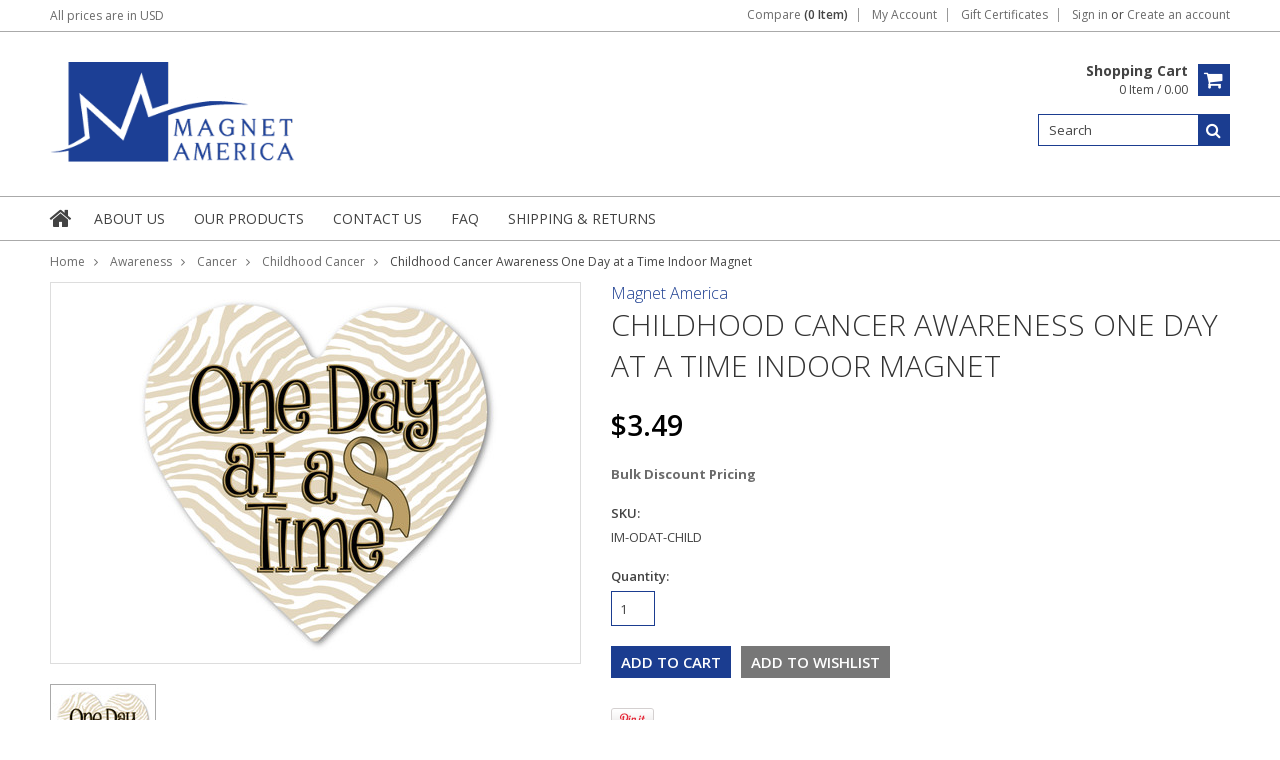

--- FILE ---
content_type: text/html; charset=UTF-8
request_url: https://magnetamerica.com/childhood-cancer-awareness-one-day-at-a-time-magnet/
body_size: 16985
content:
<!doctype html>
<!--[if lt IE 7]><html lang="en-US" class="no-js lt-ie9 lt-ie8 lt-ie7"> <![endif]-->
<!--[if (IE 7)&!(IEMobile)]><html lang="en-US" class="no-js lt-ie9 lt-ie8"><![endif]-->
<!--[if (IE 8)&!(IEMobile)]><html lang="en-US" class="no-js lt-ie9"><![endif]-->
<!--[if gt IE 8]><!--> <html lang="en-US" class="no-js"><!--<![endif]-->
<head>
    
    
    
    <title>Childhood Cancer Awareness One Day at a Time Indoor Magnet | Magnet America</title>
    
    <meta charset="UTF-8">
    <meta name="description" content="" />
    <meta name="keywords" content="" />
    <meta property="og:type" content="product" />
<meta property="og:title" content="Childhood Cancer Awareness One Day at a Time Indoor Magnet" />
<meta property="og:description" content="A leading supplier of USA Made Car Magnets, Refrigerator Magnets, Decals and Buttons." />
<meta property="og:image" content="https://cdn10.bigcommerce.com/s-npe4l/products/1201/images/1530/im-odat-child---high__47740.1697739228.380.380.jpg?c=2" />
<meta property="og:site_name" content="Magnet America" />
<meta property="og:url" content="https://magnetamerica.com/childhood-cancer-awareness-one-day-at-a-time-magnet/" />
<meta property="fb:admins" content="cweeks@magnetamerica.com" />
<meta property="product:price:amount" content="3.49" />
<meta property="product:price:currency" content="USD" />
<meta property="og:availability" content="instock" />
<meta property="pinterest:richpins" content="enabled" />
    <link rel='canonical' href='https://magnetamerica.com/childhood-cancer-awareness-one-day-at-a-time-magnet/' />
    
    
    
    <link href="//fonts.googleapis.com/css?family=Karla:400,400italic,700,700italic" rel="stylesheet" type="text/css">

    <link rel="shortcut icon" href="https://cdn10.bigcommerce.com/s-npe4l/product_images/Fav-Mono-Logo.jpg?t=1454422582" />
    <meta name="viewport" content="width=device-width, initial-scale=1, maximum-scale=1">
    <meta http-equiv="X-UA-Compatible" content="IE=edge,chrome=1">
    
    <script>
        //<![CDATA[
        (function(){
            // this happens before external dependencies (and dom ready) to reduce page flicker
            var node, i;
            for (i = window.document.childNodes.length; i--;) {
                node = window.document.childNodes[i];
                if (node.nodeName == 'HTML') {
                    node.className += ' javascript';
                }
            }
        })();
    //]]>
    </script>
    <link rel="stylesheet" type="text/css" href="https://cdn10.bigcommerce.com/r-8774358ac847f5192bd3ddf9f49de865acb03d65/themes/Artify/Styles/font-awesome.css" />
    
    <link href="https://cdn9.bigcommerce.com/r-50b4fa8997ce43839fb9457331bc39687cd8345a/themes/__master/Styles/styles.css" type="text/css" rel="stylesheet" /><link href="https://cdn9.bigcommerce.com/r-8774358ac847f5192bd3ddf9f49de865acb03d65/themes/Artify/Styles/font-awesome.css" media="all" type="text/css" rel="stylesheet" />
<link href="https://cdn9.bigcommerce.com/r-8774358ac847f5192bd3ddf9f49de865acb03d65/themes/Artify/Styles/iselector.css" media="all" type="text/css" rel="stylesheet" />
<link href="https://cdn9.bigcommerce.com/r-8774358ac847f5192bd3ddf9f49de865acb03d65/themes/Artify/Styles/flexslider.css" media="all" type="text/css" rel="stylesheet" />
<link href="https://cdn9.bigcommerce.com/r-8774358ac847f5192bd3ddf9f49de865acb03d65/themes/Artify/Styles/slide-show.css" media="all" type="text/css" rel="stylesheet" />
<link href="https://cdn9.bigcommerce.com/r-8774358ac847f5192bd3ddf9f49de865acb03d65/themes/Artify/Styles/styles-slide-show.css" media="all" type="text/css" rel="stylesheet" />
<link href="https://cdn9.bigcommerce.com/r-8774358ac847f5192bd3ddf9f49de865acb03d65/themes/Artify/Styles/social.css" media="all" type="text/css" rel="stylesheet" />
<link href="https://cdn9.bigcommerce.com/s-npe4l/templates/__custom/Styles/styles.css?t=1758919354" media="all" type="text/css" rel="stylesheet" />
<link href="https://cdn9.bigcommerce.com/r-8774358ac847f5192bd3ddf9f49de865acb03d65/themes/Artify/Styles/light.css" media="all" type="text/css" rel="stylesheet" />
<link href="https://cdn9.bigcommerce.com/s-npe4l/templates/__custom/Styles/theme.css?t=1758919354" media="all" type="text/css" rel="stylesheet" />
<link href="https://cdn9.bigcommerce.com/r-8774358ac847f5192bd3ddf9f49de865acb03d65/themes/Artify/Styles/grid.css" media="all" type="text/css" rel="stylesheet" />
<link href="https://cdn9.bigcommerce.com/r-8774358ac847f5192bd3ddf9f49de865acb03d65/themes/Artify/Styles/artify.css" media="all" type="text/css" rel="stylesheet" />
<link href="https://cdn9.bigcommerce.com/r-8774358ac847f5192bd3ddf9f49de865acb03d65/themes/Artify/Styles/responsive.css" media="all" type="text/css" rel="stylesheet" />
<link href="https://cdn9.bigcommerce.com/s-npe4l/templates/__custom/Styles/custom.css?t=1758919354" type="text/css" rel="stylesheet" /><link href="https://cdn9.bigcommerce.com/r-098fe5f4938830d40a5d5433badac2d4c1c010f5/javascript/jquery/plugins/imodal/imodal.css" type="text/css" rel="stylesheet" /><link href="https://cdn9.bigcommerce.com/r-098fe5f4938830d40a5d5433badac2d4c1c010f5/javascript/jquery/plugins/jqzoom/css/jquery.jqzoom.css" type="text/css" rel="stylesheet" /><link href="https://cdn9.bigcommerce.com/r-098fe5f4938830d40a5d5433badac2d4c1c010f5/javascript/superfish/css/store.css" type="text/css" rel="stylesheet" /><link type="text/css" rel="stylesheet" href="https://cdn9.bigcommerce.com/r-098fe5f4938830d40a5d5433badac2d4c1c010f5/javascript/jquery/plugins/imodal/imodal.css" />
    
    <!-- Tell the browsers about our RSS feeds -->
    <link rel="alternate" type="application/rss+xml" title="Latest News (RSS 2.0)" href="https://magnetamerica.com/rss.php?action=newblogs&amp;type=rss" />
<link rel="alternate" type="application/atom+xml" title="Latest News (Atom 0.3)" href="https://magnetamerica.com/rss.php?action=newblogs&amp;type=atom" />
<link rel="alternate" type="application/rss+xml" title="New Products (RSS 2.0)" href="https://magnetamerica.com/rss.php?type=rss" />
<link rel="alternate" type="application/atom+xml" title="New Products (Atom 0.3)" href="https://magnetamerica.com/rss.php?type=atom" />
<link rel="alternate" type="application/rss+xml" title="Popular Products (RSS 2.0)" href="https://magnetamerica.com/rss.php?action=popularproducts&amp;type=rss" />
<link rel="alternate" type="application/atom+xml" title="Popular Products (Atom 0.3)" href="https://magnetamerica.com/rss.php?action=popularproducts&amp;type=atom" />

    
    <!-- Include visitor tracking code (if any) -->
    <!-- Start Tracking Code for analytics_facebook -->

<script>
!function(f,b,e,v,n,t,s){if(f.fbq)return;n=f.fbq=function(){n.callMethod?n.callMethod.apply(n,arguments):n.queue.push(arguments)};if(!f._fbq)f._fbq=n;n.push=n;n.loaded=!0;n.version='2.0';n.queue=[];t=b.createElement(e);t.async=!0;t.src=v;s=b.getElementsByTagName(e)[0];s.parentNode.insertBefore(t,s)}(window,document,'script','https://connect.facebook.net/en_US/fbevents.js');

fbq('set', 'autoConfig', 'false', '0');
fbq('dataProcessingOptions', ['LDU'], 0, 0);
fbq('init', '0', {"external_id":"6c6a9065-c415-4103-8a19-5fb31f8b2470"});
fbq('set', 'agent', 'bigcommerce', '0');

function trackEvents() {
    var pathName = window.location.pathname;

    fbq('track', 'PageView', {}, {"eventID":"store-2-prd-us-central1-197381054133"});

    // Search events start -- only fire if the shopper lands on the /search.php page
    if (pathName.indexOf('/search.php') === 0 && getUrlParameter('search_query')) {
        fbq('track', 'Search', {
            content_type: 'product_group',
            content_ids: [],
            search_string: getUrlParameter('search_query')
        });
    }
    // Search events end

    // Wishlist events start -- only fire if the shopper attempts to add an item to their wishlist
    if (pathName.indexOf('/wishlist.php') === 0 && getUrlParameter('added_product_id')) {
        fbq('track', 'AddToWishlist', {
            content_type: 'product_group',
            content_ids: []
        });
    }
    // Wishlist events end

    // Lead events start -- only fire if the shopper subscribes to newsletter
    if (pathName.indexOf('/subscribe.php') === 0 && getUrlParameter('result') === 'success') {
        fbq('track', 'Lead', {});
    }
    // Lead events end

    // Registration events start -- only fire if the shopper registers an account
    if (pathName.indexOf('/login.php') === 0 && getUrlParameter('action') === 'account_created') {
        fbq('track', 'CompleteRegistration', {}, "");
    }
    // Registration events end

    

    function getUrlParameter(name) {
        var cleanName = name.replace(/[\[]/, '\[').replace(/[\]]/, '\]');
        var regex = new RegExp('[\?&]' + cleanName + '=([^&#]*)');
        var results = regex.exec(window.location.search);
        return results === null ? '' : decodeURIComponent(results[1].replace(/\+/g, ' '));
    }
}

if (window.addEventListener) {
    window.addEventListener("load", trackEvents, false)
}
</script>
<noscript><img height="1" width="1" style="display:none" alt="null" src="https://www.facebook.com/tr?id=0&ev=PageView&noscript=1&a=plbigcommerce1.2&eid=store-2-prd-us-central1-197381054133"/></noscript>

<!-- End Tracking Code for analytics_facebook -->

<!-- Start Tracking Code for analytics_googleanalytics -->

<!-- Google Analytics Tracking Start -->
<script>
    (function(i,s,o,g,r,a,m){i['GoogleAnalyticsObject']=r;i[r]=i[r]||function(){
    (i[r].q=i[r].q||[]).push(arguments)},i[r].l=1*new Date();a=s.createElement(o),
    m=s.getElementsByTagName(o)[0];a.async=1;a.src=g;m.parentNode.insertBefore(a,m)
    })(window,document,'script','//www.google-analytics.com/analytics.js','ga');

    ga('create', 'UA-231090-1', 'auto');
    // ga('require', 'linkid');
    // ga('require', 'displayfeatures'); 
    ga('send', 'pageview');
    ga('require', 'ecommerce', 'ecommerce.js');

    function trackEcommerce() {
    this._addTrans = addTrans;
    this._addItem = addItems;
    this._trackTrans = trackTrans;
    }
    function addTrans(orderID,store,total,tax,shipping,city,state,country) {
    ga('ecommerce:addTransaction', {
        'id': orderID,
        'affiliation': store,
        'revenue': total,
        'tax': tax,
        'shipping': shipping,
        'city': city,
        'state': state,
        'country': country
    });
    }
    function addItems(orderID,sku,product,variation,price,qty) {
    ga('ecommerce:addItem', {
        'id': orderID,
        'sku': sku,
        'name': product,
        'category': variation,
        'price': price,
        'quantity': qty
    });
    }
    function trackTrans() {
        ga('ecommerce:send');
    }
    var pageTracker = new trackEcommerce();
</script>

<!-- Google Analytics Tracking End-->



<!-- Google Verification Tag Start -->

<meta name="google-site-verification" content="fKsHmkQR3F5v7lCGL9ljffJ2CEmgjqobv6366cCW5jQ" />

<!-- Google Verification Tag End -->


<!-- MailChimp Goal Tracking -->
<script type="text/javascript">
	var $mcGoal = {'settings':{'uuid':'92758106f1dbc983583a09da6','dc':'us13'}};
	(function() {
		 var sp = document.createElement('script'); sp.type = 'text/javascript'; sp.async = true; sp.defer = true;
		sp.src = ('https:' == document.location.protocol ? 'https://s3.amazonaws.com/downloads.mailchimp.com' : 'http://downloads.mailchimp.com') + '/js/goal.min.js';
		var s = document.getElementsByTagName('script')[0]; s.parentNode.insertBefore(sp, s);
	})(); 
</script>


<!-- JustUno Start -->
<script data-cfasync="false">window.ju_num="33820903-44C2-4922-BF9A-771EDBB854A4";window.asset_host='//cdn.justuno.com/';(function(i,s,o,g,r,a,m){i['JustunoApp']=r;i[r]=i[r]||function(){(i[r].q=i[r].q||[]).push(arguments)};a=s.createElement(o),m=s.getElementsByTagName(o)[0];a.async=1;a.src=g;m.parentNode.insertBefore(a,m)})(window,document,'script',asset_host+'vck.js','juapp');</script>
<!-- JustUno End -->

<!-- End Tracking Code for analytics_googleanalytics -->


    
    
    
    
    
    <script src="https://ajax.googleapis.com/ajax/libs/jquery/1.7.2/jquery.min.js"></script>
    <script src="https://cdn10.bigcommerce.com/r-098fe5f4938830d40a5d5433badac2d4c1c010f5/javascript/menudrop.js?"></script>
    <script src="https://cdn10.bigcommerce.com/r-098fe5f4938830d40a5d5433badac2d4c1c010f5/javascript/iselector.js?"></script>
    
    <link href='//fonts.googleapis.com/css?family=Indie+Flower' rel='stylesheet' type='text/css'>
    <link href='//fonts.googleapis.com/css?family=Open+Sans:400,300,600,700,800' rel='stylesheet' type='text/css'>
    
    <!-- Theme bespoke js -->
    <script src="https://cdn10.bigcommerce.com/r-8774358ac847f5192bd3ddf9f49de865acb03d65/themes/Artify/js/matchMedia.js"></script>
    <script src="https://cdn10.bigcommerce.com/r-8774358ac847f5192bd3ddf9f49de865acb03d65/themes/Artify/js/common.js"></script>
    <script src="https://cdn10.bigcommerce.com/r-8774358ac847f5192bd3ddf9f49de865acb03d65/themes/Artify/js/imagesLoaded.js"></script>
    <script src="https://cdn10.bigcommerce.com/r-8774358ac847f5192bd3ddf9f49de865acb03d65/themes/Artify/js/jquery.autobox.js"></script>
    <script src="https://cdn10.bigcommerce.com/r-8774358ac847f5192bd3ddf9f49de865acb03d65/themes/Artify/js/init.js"></script>
    <script src="https://cdn10.bigcommerce.com/r-8774358ac847f5192bd3ddf9f49de865acb03d65/themes/Artify/js/jquery.uniform.min.js"></script>
    <script src="https://cdn10.bigcommerce.com/r-8774358ac847f5192bd3ddf9f49de865acb03d65/themes/Artify/js/quicksearch.js"></script>
    
    <script src="https://cdn10.bigcommerce.com/r-8774358ac847f5192bd3ddf9f49de865acb03d65/themes/Artify/js/jquery.cycle2.min.js"></script>
    <script src="https://cdn10.bigcommerce.com/r-8774358ac847f5192bd3ddf9f49de865acb03d65/themes/Artify/js/main.js"></script>
    
    <link rel="stylesheet" type="text/css" media="all" href="https://cdn10.bigcommerce.com/r-8774358ac847f5192bd3ddf9f49de865acb03d65/themes/Artify/Styles/faceted-search.css">
    <link rel="stylesheet" type="text/css" media="all" href="https://cdn10.bigcommerce.com/r-8774358ac847f5192bd3ddf9f49de865acb03d65/themes/Artify/Styles/responsive-partner.css">
    <!-- <link rel="stylesheet" type="text/css" href="https://cdn10.bigcommerce.com/r-8774358ac847f5192bd3ddf9f49de865acb03d65/themes/Artify/Styles/font-awesome.css" /> -->
    
    
    <!--[if IE 7]>
    <link rel="stylesheet" href="https://cdn10.bigcommerce.com/r-8774358ac847f5192bd3ddf9f49de865acb03d65/themes/Artify/Styles/font-awesome-ie7.min.css">
    <![endif]-->
    
    
    <script>
        //<![CDATA[
    config.ShopPath = 'https://magnetamerica.com';
    config.AppPath = '';
    config.FastCart = 1;
    var ThumbImageWidth = 200;
    var ThumbImageHeight = 200;
    //]]>
    </script>
    
<script type="text/javascript">
fbq('track', 'ViewContent', {"content_ids":["1201"],"content_type":"product_group","value":3.49,"currency":"USD"}, {"eventID":"store-2-prd-us-central1-197381054133"});
</script>
<script type="text/javascript" src="https://cdn9.bigcommerce.com/r-098fe5f4938830d40a5d5433badac2d4c1c010f5/javascript/jquery/plugins/imodal/imodal.js"></script><script type="text/javascript">
(function () {
    var xmlHttp = new XMLHttpRequest();

    xmlHttp.open('POST', 'https://bes.gcp.data.bigcommerce.com/nobot');
    xmlHttp.setRequestHeader('Content-Type', 'application/json');
    xmlHttp.send('{"store_id":"960961","timezone_offset":"-5","timestamp":"2026-01-18T18:41:54.11202300Z","visit_id":"858537e7-e762-445f-81b0-863ad7cccbd4","channel_id":1}');
})();
</script>
<script src="https://www.google.com/recaptcha/api.js" async defer></script>
<script type="text/javascript" src="https://cdn9.bigcommerce.com/r-098fe5f4938830d40a5d5433badac2d4c1c010f5/javascript/jquery/plugins/jquery.form.js"></script>
<script type="text/javascript" src="https://cdn9.bigcommerce.com/r-098fe5f4938830d40a5d5433badac2d4c1c010f5/javascript/jquery/plugins/imodal/imodal.js"></script>
<script type="text/javascript" src="https://checkout-sdk.bigcommerce.com/v1/loader.js" defer></script>
<script type="text/javascript">
var BCData = {};
</script>

    
    
    <script>
        $( document ).ajaxComplete(function() {
        jQuery( ".icon-Out" ).html("out of stock");
        });
        jQuery(document).ready(function(){   jQuery( ".icon-Out" ).html("out of stock"); });
    </script>
    
    <!--[if lt IE 9]>
    <script src="https://cdn10.bigcommerce.com/r-8774358ac847f5192bd3ddf9f49de865acb03d65/themes/Artify/js/html5shiv.js"></script>
    <![endif]-->
    
    <script src="https://chimpstatic.com/mcjs-connected/js/users/92758106f1dbc983583a09da6/7176f29052f7bb8c0b4ee7f24.js"></script>
        
</head>

<body class="productPage">
    <script type="text/javascript" src="https://cdn10.bigcommerce.com/r-098fe5f4938830d40a5d5433badac2d4c1c010f5/javascript/jquery/plugins/validate/jquery.validate.js?"></script>
    <script type="text/javascript" src="https://cdn10.bigcommerce.com/r-098fe5f4938830d40a5d5433badac2d4c1c010f5/javascript/product.functions.js?"></script>
    <script type="text/javascript" src="https://cdn10.bigcommerce.com/r-098fe5f4938830d40a5d5433badac2d4c1c010f5/javascript/product.js?"></script>
    <div class="page">
        <div class="header">
    <div class="inner">
        
        <div id="AjaxLoading"><img src="https://cdn10.bigcommerce.com/r-8774358ac847f5192bd3ddf9f49de865acb03d65/themes/Artify/images/loader.png" alt="" />&nbsp;Loading... Please wait...</div>
        
            
<div class="TopMenu">
    <div class="inner">
        <div class="currency-converter FloatLeft">
            <a href="javascript:void(0);" title="All prices are in <span title='US Dollars'>USD</span>" class="headercurrency">All prices are in <span title='US Dollars'>USD</span></a>
            <div class="Block Moveable Panel" id="SideCurrencySelector" style="display:none;"></div>
        </div>
        <div class="FloatLeft cartontop">
            <i class="fa fa-shopping-cart" title="View Cart">&nbsp;</i><a href="https://magnetamerica.com/cart.php" title="View Cart">Shopping Cart<span></span></a>
        </div>
        <a href="javascript:void(0);" class="mobileView topMenuIcon FloatRight">Menu</a>
        <div class="FloatRight menucover">
            <ul style="display:">
                <li style="display:" class="CompareItem">
                    <a onclick="compareNow()" href="javascript:void(0)">Compare <span>(0 Item)</span></a>
                </li>
                <li style="display:" class="First">
                    <a href="https://magnetamerica.com/account.php">My Account</a>
                </li>
                <li><a href="https://magnetamerica.com/giftcertificates.php">Gift Certificates</a></li>
                <li class="last" style="display:">
                    <div><a href='https://magnetamerica.com/login.php' onclick=''>Sign in</a> or <a href='https://magnetamerica.com/login.php?action=create_account' onclick=''>Create an account</a></div>
                </li>
                <li class="last CartLink" style="display:none;">
                    <i class="icon" title="View Cart">&nbsp;</i><a href="https://magnetamerica.com/cart.php" title="View Cart"><span></span></a>
                </li>
            </ul>
        </div>
    </div>
</div>
<script>
    jQuery(".topMenuIcon").click(function(){
    jQuery(".TopMenu .menucover").slideToggle("fast");
    });
    jQuery(document).ready(function(){
    //var currency = jQuery(".footercurrency").detach();
    //jQuery(".headercurrency").append(currency);
    
    });
    
    
</script>

        <div id="Header">
            <div class="inner clearfix">
                <div id="Logo">
                    <a href="https://magnetamerica.com/"><img src="/product_images/bigcommerce_mono_logo_1454422787__98371.png" border="0" id="LogoImage" alt="Magnet America" /></a>

                </div>
                <div class="header-right"> 
                    <div class="headright-midd">
                        <div class="FloatRight desktopView shoppingCartLink">
                            <ul style="display:">
                                <li class="last CartLink" style="display:">
                                    <a href="https://magnetamerica.com/cart.php" title="View Cart" class="CartLink">
                                        <div class="FloatLeft mr10 carttext">
                                            <b>Shopping Cart</b><br/>
                                            <span class="item"></span>
                                        </div>
                                        <i class="icon icon-shopping-cart" title="View Cart">&nbsp;</i>
                                    </a>
                                </li>
                            </ul>
                        </div>
                        
                        <div id="SearchForm" class="clearfix">
    <form action="https://magnetamerica.com/search.php" method="get" onsubmit="return check_small_search_form()">
        <label for="search_query">Search</label>
        <input type="text" name="search_query" id="search_query" class="Textbox autobox" value="Search" />
        <button type="submit" class="Button fa fa-search" value="" name="Search" title="Search"></button>
    </form>
</div>

<script type="text/javascript">
    var QuickSearchAlignment = 'right';
    var QuickSearchWidth = '350px';
    lang.EmptySmallSearch = "You forgot to enter some search keywords.";
</script>
                        
                    </div>                 
                </div>
                <a href="javascript:void(0);" class="mobileMenuIcon mobile icon-reorder FloatLeft" style="display:none;"></a>            
            </div>
        </div>
        <div class="PageMenu clearfix">
            <div class="inner">
                <div class="desktopView mobileSideMenu">
                    <span class="homeicon First ">
                        <a href="https://magnetamerica.com/" title="Home" class="icon-home">&nbsp;</a>
                    </span>
                    <a href="javascript:void(0);" class="closeSidrBtn icon-angle-left" onClick="jQuery('.mobileMenuIcon').click();" style="display:none;" title="Close Panel"></a>
                    
                    <div class="CategoryList" id="SideCategoryList" >
    <h3>Categories</h3>
    <div class="BlockContent">
        <div class="SideCategoryListFlyout">
            <ul class="sf-menu sf-vertical">
<li><a href="https://magnetamerica.com/cryptics-1/">Cryptics</a></li>
<li><a href="https://magnetamerica.com/mailbox-covers-cryptics/">Mailbox Covers,Cryptics</a></li>
<li><a href="https://magnetamerica.com/sale-item/">Sale Items</a></li>
<li><a href="https://magnetamerica.com/military/">Military</a><ul>
<li><a href="https://magnetamerica.com/patriotic/military-magnets/air-force/">Air Force</a></li>
<li><a href="https://magnetamerica.com/patriotic/military-magnets/army/">Army</a></li>
<li><a href="https://magnetamerica.com/patriotic/military-magnets/coast-guard/">Coast Guard</a></li>
<li><a href="https://magnetamerica.com/military-magnets/general-military/">General Military</a></li>
<li><a href="https://magnetamerica.com/patriotic/military-magnets/marines/">Marines</a></li>
<li><a href="https://magnetamerica.com/patriotic/military-magnets/national-guard/">National Guard</a></li>
<li><a href="https://magnetamerica.com/patriotic/military-magnets/navy/">Navy</a></li>
<li><a href="https://magnetamerica.com/space-force/">Space Force</a></li>

</ul>
</li>
<li><a href="https://magnetamerica.com/patriotic/">Patriotic</a><ul>
<li><a href="https://magnetamerica.com/patriotic/general-patriotic/">General Patriotic</a></li>
<li><a href="https://magnetamerica.com/patriotic/national-symbols/">National Symbols</a></li>
<li><a href="https://magnetamerica.com/patriotic/remembrance/">Remembrance</a></li>
<li><a href="https://magnetamerica.com/patriotic/second-amendment/">Second Amendment</a></li>

</ul>
</li>
<li><a href="https://magnetamerica.com/cryptids-1/">Cryptids</a></li>
<li><a href="https://magnetamerica.com/trash-recycle/">Trash &amp; Recycle</a></li>
<li><a href="https://magnetamerica.com/animals/">Animals</a><ul>
<li><a href="https://magnetamerica.com/animals/animal-rescue/">Animal Rescue</a></li>
<li><a href="https://magnetamerica.com/animals/insects/">Insects</a></li>
<li><a href="https://magnetamerica.com/animals/butterflies/">Butterflies</a></li>
<li><a href="https://magnetamerica.com/animals/cats/">Cats</a></li>
<li><a href="https://magnetamerica.com/animals/dogs/">Dogs</a></li>
<li><a href="https://magnetamerica.com/animals/horses/">Horses</a></li>

</ul>
</li>
<li><a href="https://magnetamerica.com/car-flames/">Car Flames</a></li>
<li><a href="https://magnetamerica.com/mailbox-covers/">Mailbox Covers</a></li>
<li><a href="https://magnetamerica.com/awareness/">Awareness</a><ul>
<li><a href="https://magnetamerica.com/awareness/autism/">Autism</a></li>
<li><a href="https://magnetamerica.com/awareness/end-racism/">End Racism</a></li>
<li><a href="https://magnetamerica.com/awareness/lyme-disease/">Lyme Disease</a></li>
<li><a href="https://magnetamerica.com/awareness/social-distancing/">Social Distancing </a></li>
<li><a href="https://magnetamerica.com/awareness/cancer/">Cancer</a><ul>
<li><a href="https://magnetamerica.com/awareness/cancer/bone-cancer/">Bone Cancer</a></li>
<li><a href="https://magnetamerica.com/awareness/cancer/brain-cancer/">Brain Cancer</a></li>
<li><a href="https://magnetamerica.com/awareness/cancer/breast-cancer/">Breast Cancer</a></li>
<li><a href="https://magnetamerica.com/awareness/cancer/cervical-cancer/">Cervical Cancer</a></li>
<li><a href="https://magnetamerica.com/awareness/cancer/childhood-cancer/">Childhood Cancer</a></li>
<li><a href="https://magnetamerica.com/awareness/cancer/colon-cancer/">Colon Cancer</a></li>
<li><a href="https://magnetamerica.com/awareness/cancer/general/">General</a></li>
<li><a href="https://magnetamerica.com/awareness/cancer/leukemia-and-lymphoma/">Leukemia &amp; Lymphoma</a></li>
<li><a href="https://magnetamerica.com/awareness/cancer/lung-cancer/">Lung Cancer</a></li>
<li><a href="https://magnetamerica.com/awareness/cancer/melanoma/">Melanoma</a></li>
<li><a href="https://magnetamerica.com/awareness/cancer/multiple-myeloma/">Multiple Myeloma</a></li>
<li><a href="https://magnetamerica.com/awareness/cancer/neuroblastoma/">Neuroblastoma</a></li>
<li><a href="https://magnetamerica.com/awareness/cancer/ovarian-cancer/">Ovarian Cancer</a></li>
<li><a href="https://magnetamerica.com/awareness/cancer/prostate-cancer/">Prostate Cancer</a></li>
<li><a href="https://magnetamerica.com/awareness/cancer/thyroid-cancer/">Thyroid Cancer</a></li>

</ul>
</li>
<li><a href="https://magnetamerica.com/disease-and-disorder/">Disease &amp; Disorder</a></li>
<li><a href="https://magnetamerica.com/awareness/down-syndrome/">Down Syndrome</a></li>
<li><a href="https://magnetamerica.com/awareness/general/">General</a></li>
<li><a href="https://magnetamerica.com/awareness/sids/">Sids</a></li>

</ul>
</li>
<li><a href="https://magnetamerica.com/causes/">Causes</a><ul>
<li><a href="https://magnetamerica.com/causes/adoption/">Adoption</a></li>
<li><a href="https://magnetamerica.com/causes/animal-abuse/">Animal Abuse</a></li>
<li><a href="https://magnetamerica.com/causes/child-abuse/">Child Abuse</a></li>
<li><a href="https://magnetamerica.com/causes/drug-and-alcohol/">Drug &amp; Alcohol</a></li>
<li><a href="https://magnetamerica.com/causes/organ-donation/">Organ Donation</a></li>
<li><a href="https://magnetamerica.com/causes/pregnancy-and-child-loss/">Pregnancy &amp; Child Loss</a></li>
<li><a href="https://magnetamerica.com/causes/suicide-awareness/">Suicide Awareness</a></li>
<li><a href="https://magnetamerica.com/causes/support-life/">Support Life</a></li>

</ul>
</li>
<li><a href="https://magnetamerica.com/holidays/">Holidays</a><ul>
<li><a href="https://magnetamerica.com/holidays/christmas/">Christmas</a></li>
<li><a href="https://magnetamerica.com/holidays/easter/">Easter</a></li>
<li><a href="https://magnetamerica.com/holidays/halloween/">Halloween</a></li>
<li><a href="https://magnetamerica.com/holidays/hanukkah/">Hanukkah</a></li>
<li><a href="https://magnetamerica.com/holidays/saint-patricks-day/">Saint Patrick&#039;s Day</a></li>
<li><a href="https://magnetamerica.com/holidays/thanksgiving-magnets/">Thanksgiving</a></li>
<li><a href="https://magnetamerica.com/holidays/valentines-day/">Valentine&#039;s Day</a></li>

</ul>
</li>
<li><a href="https://magnetamerica.com/flowers/">Flowers</a></li>
<li><a href="https://magnetamerica.com/decorative/">Decorative</a><ul>
<li><a href="https://magnetamerica.com/blanks/">Blanks</a></li>
<li><a href="https://magnetamerica.com/decorative/bugs/">Bugs</a></li>
<li><a href="https://magnetamerica.com/decorative/butterfly-magnets/">Butterfly</a></li>
<li><a href="https://magnetamerica.com/decorative/circle-magnets/">Circles</a></li>
<li><a href="https://magnetamerica.com/decorative/polka-dots/">Polka Dots</a></li>
<li><a href="https://magnetamerica.com/decorative/star-magnets/">Stars</a></li>

</ul>
</li>
<li><a href="https://magnetamerica.com/international/">International</a><ul>
<li><a href="https://magnetamerica.com/hispanic/heritage/">Heritage</a></li>

</ul>
</li>
<li><a href="https://magnetamerica.com/public-service/">Public Service</a><ul>
<li><a href="https://magnetamerica.com/public-service/education/">Education</a></li>
<li><a href="https://magnetamerica.com/public-service/firefighter/">Firefighter</a></li>
<li><a href="https://magnetamerica.com/public-service/healthcare/">Healthcare</a></li>
<li><a href="https://magnetamerica.com/public-service/law-enforcement/">Law Enforcement</a></li>

</ul>
</li>
<li><a href="https://magnetamerica.com/home-and-family/">Home &amp; Family</a><ul>
<li><a href="https://magnetamerica.com/home-and-family/all-in-the-family/">All in the Family</a></li>
<li><a href="https://magnetamerica.com/home-and-family/home-goods/">Home Goods</a></li>
<li><a href="https://magnetamerica.com/home-family/wedding/">Wedding</a></li>

</ul>
</li>
<li><a href="https://magnetamerica.com/informational/">Informational</a></li>
<li><a href="https://magnetamerica.com/humor/">Humor</a></li>
<li><a href="https://magnetamerica.com/inspirational/">Inspirational</a><ul>
<li><a href="https://magnetamerica.com/inspirational/christian/">Christian</a><ul>
<li><a href="https://magnetamerica.com/inspirational/christian-magnets/fish/">Fish</a></li>
<li><a href="https://magnetamerica.com/inspirational/christian-magnets/general/">General</a></li>

</ul>
</li>

</ul>
</li>
<li><a href="https://magnetamerica.com/kitchen/">Kitchen</a></li>
<li><a href="https://magnetamerica.com/personalized-sports-balls/">Personalized Sports Balls</a></li>
<li><a href="https://magnetamerica.com/political/">Political</a><ul>
<li><a href="https://magnetamerica.com/political/2020-campaign/">2024 Campaign</a></li>
<li><a href="https://magnetamerica.com/political/democrat/">Democrat</a></li>
<li><a href="https://magnetamerica.com/political/general/">General</a></li>
<li><a href="https://magnetamerica.com/political/republican/">Republican</a></li>

</ul>
</li>
<li><a href="https://magnetamerica.com/recreational/">Recreational</a><ul>
<li><a href="https://magnetamerica.com/cryptics/">Cryptics</a></li>
<li><a href="https://magnetamerica.com/recreational/beach/">Beach</a></li>

</ul>
</li>
<li><a href="https://magnetamerica.com/sports/">Sports</a><ul>
<li><a href="https://magnetamerica.com/sports/baseball/">Baseball</a></li>
<li><a href="https://magnetamerica.com/pickleball/">Pickleball</a></li>
<li><a href="https://magnetamerica.com/sports/basketball/">Basketball</a></li>
<li><a href="https://magnetamerica.com/sports/cheerleading/">Cheerleading</a></li>
<li><a href="https://magnetamerica.com">Cornhole</a></li>
<li><a href="https://magnetamerica.com/sports/cross-country/">Cross Country</a></li>
<li><a href="https://magnetamerica.com/sports/dance/">Dance</a></li>
<li><a href="https://magnetamerica.com">Fantasy Football</a></li>
<li><a href="https://magnetamerica.com/sports/football/">Football</a></li>
<li><a href="https://magnetamerica.com/sports/golf/">Golf</a></li>
<li><a href="https://magnetamerica.com/sports/gymnastics/">Gymnastics</a></li>
<li><a href="https://magnetamerica.com/sports/hockey/">Hockey</a></li>
<li><a href="https://magnetamerica.com/sports/running/">Running</a></li>
<li><a href="https://magnetamerica.com/sports/soccer/">Soccer</a></li>
<li><a href="https://magnetamerica.com/sports/softball/">Softball</a></li>
<li><a href="https://magnetamerica.com/sports/tennis/">Tennis</a></li>
<li><a href="https://magnetamerica.com/sports/triathlon/">Triathlon</a></li>
<li><a href="https://magnetamerica.com/sports/volleyball/">Volleyball</a></li>
<li><a href="https://magnetamerica.com/sports/wrestling/">Wrestling</a></li>

</ul>
</li>
<li><a href="https://magnetamerica.com/symbols/">Symbols</a></li>
<li><a href="https://magnetamerica.com/buttons/">Buttons</a></li>
<li><a href="https://magnetamerica.com/discontinued/">Discontinued</a></li>

</ul>

        </div>
    </div>
</div>


                    <div id="Menu">
    <h4>Quick Links</h4>
    <ul class="sf-menu sf-horizontal sf-js-enabled">
        	<li class=" ">
		<a href="https://magnetamerica.com/about-us/"><span>About Us</span></a>
		
	</li>	<li class=" ">
		<a href="https://magnetamerica.com/our-products/"><span>Our Products</span></a>
		
	</li>	<li class=" ">
		<a href="https://magnetamerica.com/contact-us/"><span>Contact Us</span></a>
		
	</li>	<li class=" ">
		<a href="https://magnetamerica.com/faq/"><span>FAQ</span></a>
		
	</li>	<li class=" ">
		<a href="https://magnetamerica.com/shipping-returns/"><span>Shipping &amp; Returns</span></a>
		
	</li>
    </ul>
</div>    


                </div>
            </div>
        </div>
        
    </div>
</div>
<style>
    .SubCategoryListGrid br {display:none;height:0;}
</style>
<script>
   

    jQuery(document).ready(function(){
    jQuery("#sidr-left ul").removeClass("sf-menu");
    jQuery("#sidr-left .SideCategoryListFlyout ul").removeClass("sf-vertical");
    
    jQuery(".searchtoggle").click(function(){
    jQuery("#SearchForm").slideToggle("fast");
    
    jQuery(".searchtoggle").toggleClass("Active");
    });
    
    /* Header Height */
    var headerheight = jQuery("#Header").height();
    var logoheight = jQuery("#Logo").height();
    jQuery("#Logo").css("margin-top", (headerheight-logoheight)/2);
    
    
    $('.SubCategoryListGrid').imagesLoaded( function() {
    
    var imgMaxheight= 0;
    jQuery(".SubCategoryListGrid li").each(function() {
    if(jQuery.trim(jQuery(this).html()) == "")
    {
    jQuery(this).addClass("lastRow").hide();
    }
    var imgheight = jQuery(this).find("a img").height();
    if(imgheight > imgMaxheight )
    {
    imgMaxheight = imgheight;
    }
    });
    jQuery(".SubCategoryListGrid li,.SubCategoryListGrid li .border").height(imgMaxheight);
    jQuery(".SubCategoryListGrid li").each(function() {
    var boxheight= jQuery(this).height();
    var imgheight = jQuery(this).find("a img").height();
    var btnheight = jQuery(".catgridname").outerHeight(true); 
    
    var count = (boxheight-imgheight-btnheight)/2
    if(imgheight >= boxheight )
    {
    count = 0;
    imgMaxheight = imgheight;
    }
    jQuery(this).find("a img").css("padding-top", count);
    });
    
    });
    
    $('.SubBrandListGrid').imagesLoaded( function() {
    var imgMaxheight= 0;
    jQuery(".SubBrandListGrid li").each(function() {
    var imgheight = jQuery(this).find("a img").height();
    if(imgheight > imgMaxheight )
    {
    imgMaxheight = imgheight;
    }
    });
    
    jQuery(".SubBrandListGrid li").height(imgMaxheight);
    jQuery(".SubBrandListGrid li").each(function() {
    var brandboxheight= jQuery(this).height();
    var brandimgheight = jQuery(this).find(".brand-img img").height();
    var brandbtnheight = jQuery(".brand-name").outerHeight(true);    
    var count = (brandboxheight-brandimgheight-brandbtnheight)/2;
    if(brandimgheight >= brandboxheight )
    {
    count = 0;
    imgMaxheight = brandimgheight;
    }
    jQuery(this).find(".brand-img").css("padding-top",count);
    });
    });
    
    
    jQuery(".btn.addToCartButton.icon-Out.of.stock.at.present").text("Out of stock");
    
    jQuery(".topMenuIcon").click(function(){
    jQuery(".currency-converter").toggleClass("Show");
    jQuery(".TopMenu > .inner").toggleClass("currency");
    });
    
    
    
    }); 
</script>

        <div class="main">
            <div class="inner">
                <div class="Block Moveable Panel Breadcrumb" id="ProductBreadcrumb" >
    <ul>
	<li><a href="https://magnetamerica.com">Home</a></li><li><a href="https://magnetamerica.com/awareness/">Awareness</a></li><li><a href="https://magnetamerica.com/awareness/cancer/">Cancer</a></li><li><a href="https://magnetamerica.com/awareness/cancer/childhood-cancer/">Childhood Cancer</a></li><li>Childhood Cancer Awareness One Day at a Time Indoor Magnet</li>
</ul>

</div>                
                
                <link rel="stylesheet" type="text/css" href="https://cdn10.bigcommerce.com/r-098fe5f4938830d40a5d5433badac2d4c1c010f5/javascript/jquery/themes/cupertino/ui.all.css?" />
<link rel="stylesheet" type="text/css" media="screen" href="https://cdn9.bigcommerce.com/s-npe4l/templates/__custom/Styles/product.attributes.css?t=1758919354?" />
<script type="text/javascript" src="https://cdn9.bigcommerce.com/r-098fe5f4938830d40a5d5433badac2d4c1c010f5/javascript/jquery/plugins/jqueryui/1.8.18/jquery-ui.min.js"></script>
<script type="text/javascript" src="https://cdn10.bigcommerce.com/r-098fe5f4938830d40a5d5433badac2d4c1c010f5/javascript/jquery/plugins/jquery.form.js?"></script>
<script type="text/javascript" src="https://cdn10.bigcommerce.com/r-098fe5f4938830d40a5d5433badac2d4c1c010f5/javascript/product.attributes.js?"></script>
<script type="text/javascript" src="https://cdn10.bigcommerce.com/r-098fe5f4938830d40a5d5433badac2d4c1c010f5/javascript/jquery/plugins/jCarousel/jCarousel.js?"></script>
<script type="text/javascript" src="https://cdn10.bigcommerce.com/r-098fe5f4938830d40a5d5433badac2d4c1c010f5/javascript/jquery/plugins/jqzoom/jquery.jqzoom-core.js?"></script>
<script type="text/javascript">//<![CDATA[
    var ZoomImageURLs = new Array();
    
                        ZoomImageURLs[0] = "https:\/\/cdn10.bigcommerce.com\/s-npe4l\/products\/1201\/images\/1530\/im-odat-child---high__47740.1697739228.1280.1280.jpg?c=2";
                    
//]]></script>


<script type="text/javascript">//<![CDATA[
var ThumbURLs = new Array();
var ProductImageDescriptions = new Array();
var CurrentProdThumbImage = 0;
var ShowVariationThumb =false;
var ProductThumbWidth = 380;
var ProductThumbHeight =  380;
var ProductMaxZoomWidth = 1280;
var ProductMaxZoomHeight =  1280;
var ProductTinyWidth = 100;
var ProductTinyHeight =  100;


                        ThumbURLs[0] = "https:\/\/cdn10.bigcommerce.com\/s-npe4l\/products\/1201\/images\/1530\/im-odat-child---high__47740.1697739228.380.380.jpg?c=2";
                        ProductImageDescriptions[0] = "Image 1";
                    

var ShowImageZoomer = 1;

var productId = 1201;
//]]></script>

<div class="Block Moveable Panel PrimaryProductDetails no-ptop" id="ProductDetails">
    <div class="BlockContent">
        

        <div class="left-content">
            <div class="ProductThumb" style="">
            
            <script text="text/javascript">
  var _learnq = _learnq || [];

  var item = {
    Name: "Childhood Cancer Awareness One Day at a Time Indoor Magnet", 
    ProductID: 1201,
    ImageURL: "0",
    URL: window.location.origin + window.location.pathname,
    Brand: "Magnet America",
    Price: "$3.49",
    CompareAtPrice: ""
  };

  _learnq.push(['track', 'Viewed Product', item]);
  _learnq.push(['trackViewedItem', {
    Title: item.Name,
    ItemId: item.ProductID,
    ImageUrl: item.ImageURL,
    Url: item.URL,
    Metadata: {
      Brand: item.Brand,
      Price: item.Price,
      CompareAtPrice: item.CompareAtPrice
    }
  }]);
</script>
            
                <script type="text/javascript"
 src="https://cdn10.bigcommerce.com/r-098fe5f4938830d40a5d5433badac2d4c1c010f5/javascript/jquery/plugins/fancybox/fancybox.js?"></script>

<link rel="stylesheet" type="text/css"
 href="https://cdn10.bigcommerce.com/r-098fe5f4938830d40a5d5433badac2d4c1c010f5/javascript/jquery/plugins/fancybox/fancybox.css"
 media="screen" />

<div id="LightBoxImages" style="display: none;"><!--  -->
<a class="iframe"
 href="https://magnetamerica.com/productimage.php?product_id=1201"></a>
</div>

<script type="text/javascript">
	//<![CDATA[
	var originalImages = '';
	function showProductImageLightBox(TargetedImage) {
		var currentImage=0;
		if(TargetedImage) {
			currentImage = TargetedImage;
		} else if(CurrentProdThumbImage!='undefined'){
			currentImage = CurrentProdThumbImage;
		}
		if(ShowVariationThumb) {
			var url = "https://magnetamerica.com/productimage.php?product_id=1201&image_rule_id=" + encodeURIComponent(ShowVariationThumb);
		} else {
			var url = "https://magnetamerica.com/productimage.php?product_id=1201&current_image="+currentImage;
		}
		$('#LightBoxImages a').attr("href", url);

		initProductLightBox();

		$('#LightBoxImages a').trigger('click');
	}

	function initProductLightBox() {

		var w = $(window).width();
		var h = $(window).height();

		// tiny image box width plus 3 px margin, times the number of tiny images, plus the arrows width
		var carouselWidth = (104 + 3) * Math.min(10, 2) + 70;

		//the width of the prev and next link
		var navLinkWidth = 250;

		var requiredNavWidth = Math.max(carouselWidth, navLinkWidth);

		// calculate the width of the widest image after resized to fit the screen.
		// 200 is the space betewn the window frame and the light box frame.
		var wr = Math.min(w-200, 1280) / 1280;
		var hr = Math.min(h-200, 1280) / 1280;

		var r = Math.min(wr, hr);

		var imgResizedWidth = Math.round(r * 1280);
		var imgResizedHeight = Math.round(r * 1280);

		//calculate the width required for lightbox window
		var horizontalPadding = 100;
		var width = Math.min(w-100, Math.max(requiredNavWidth, imgResizedWidth+ horizontalPadding));
		var height = h-100;

		$('#LightBoxImages a').fancybox({
			'frameWidth'	: width,
			'frameHeight'	: height,
			callbackOnStart : function(){
			$('.zoomPad').css('z-index',0);
			},
			callbackOnClose : function(){
			$('.zoomPad').css('z-index',90);
			}
		});
	}

	$(document).ready(function() { originalImages = $('#LightBoxImages').html(); });
	//]]>
</script>

                <div class="ProductThumbImage" style="height:380px;">
    <a rel="prodImage" style="margin:auto;" href="https://cdn10.bigcommerce.com/s-npe4l/products/1201/images/1530/im-odat-child---high__47740.1697739228.1280.1280.jpg?c=2"  onclick="showProductImageLightBox(); return false; return false;">
        <img src="https://cdn10.bigcommerce.com/s-npe4l/products/1201/images/1530/im-odat-child---high__47740.1697739228.380.380.jpg?c=2" alt="Image 1" title="Image 1" />
    </a>
</div>

                <div class="ImageCarouselBox" style="margin:0 auto; ">
                    <a id="ImageScrollPrev" class="prev" href="#"><img src="https://cdn10.bigcommerce.com/r-8774358ac847f5192bd3ddf9f49de865acb03d65/themes/Artify/images/LeftArrow.png" alt="" width="20" height="20" /></a>

                    <div class="ProductTinyImageList">
                        <ul>
                            <li style = "height:104px; width:104px;" onclick="showProductImageLightBox(0); return false;" onmouseover="showProductThumbImage(0, this)" id="TinyImageBox_0">
    <table cellpadding="0" cellspacing="0" border="0" width="100%">
        <tr>
            <td align="center" valign="middle" style="padding:0; margin:0 auto; border:none;">
                <a href="javascript:void(0);" rel='{"gallery": "prodImage", "smallimage": "https://cdn10.bigcommerce.com/s-npe4l/products/1201/images/1530/im-odat-child---high__47740.1697739228.380.380.jpg?c=2", "largeimage": "https://cdn10.bigcommerce.com/s-npe4l/products/1201/images/1530/im-odat-child---high__47740.1697739228.1280.1280.jpg?c=2"}'><img id="TinyImage_0" src="https://cdn10.bigcommerce.com/s-npe4l/products/1201/images/1530/im-odat-child---high__47740.1697739228.100.100.jpg?c=2" alt="Image 1" title="Image 1" style="padding:2px;" /></a>
            </td>
        </tr>
    </table>
</li>
                        </ul>
                    </div>

                    <a id="ImageScrollNext" class="next" href="#"><img src="https://cdn10.bigcommerce.com/r-8774358ac847f5192bd3ddf9f49de865acb03d65/themes/Artify/images/RightArrow.png" alt="" width="20" height="20" /></a>
                </div>
                <div style="display:none;" class="SeeMorePicturesLink">
                    <a href="#" onclick="showProductImageLightBox(); return false; return false;" class="ViewLarger">Click to enlarge</a>
                </div>
            </div>    
        </div>
        <!-- left-content -->        
        
        <!-- Product Details Content -->
        <div class="ProductMain">
            <div class="ProductDetailsGrid">
                <div class="DetailRow nomargin" style="display: ">
                    <div class="Value">
                        <h4 class="BrandName"><a  href="https://magnetamerica.com/brands/Magnet-America.html">Magnet America</a></h4>
                    </div>
                </div>
                
                    <h1>Childhood Cancer Awareness One Day at a Time Indoor Magnet</h1>
                
            
                <div class="DetailRow" style="display: none">
                    
                    <div class="Value">
                        <span>
                        <img  src="https://cdn10.bigcommerce.com/r-8774358ac847f5192bd3ddf9f49de865acb03d65/themes/Artify/images/IcoRating0.png" alt="" />
                        <span style="display:none">
                            <a href="#ProductReviews" onclick="">
                                
                            </a>
                        </span>
                        </span>
                    </div>
                </div>

                <div class="DetailRow PriceRow p-price" style="">
                    <div class="Value">
                        <span class="ProductPrice VariationProductPrice"> $3.49 </span>                                         
                    </div>
                </div>
                <div class="s-price">
                     
                </div>
                <div class="clear"></div>            
                
            </div>
            
            
            
            <div class="clear"></div> 
            
            
<div class="Panel" id="ProductTabs">
    <script type="text/javascript">
        lang.Description = 'Description';
        lang.Warranty = 'Warranty';
        lang.OtherDetails = 'Other Details';
        lang.ProductTags = 'Tags';
        lang.SimilarProducts = 'Similar Products';
        lang.Reviews = 'Reviews';
        lang.OtherProducts = 'Other Products';
        lang.ProductVideos = 'Product Videos';
        lang.SimilarProductsByCustomerViews = 'Also Viewed';
    </script>
    
    
    
    <!-- Remove the code from here to create the no product tabs version of the product page
        <ul class="TabNav" id="ProductTabsList">
        </ul>
        <script language="javascript" type="text/javascript">//<![CDATA[
            var HideProductTabs = 0;
        //]]></script>
    -->
</div>

            <p><a class="button" href="#popup1"><strong>Bulk Discount Pricing</strong></a></p>
            <div class="productAddToCartRight">
<form method="post" action="https://magnetamerica.com/cart.php" onsubmit="return check_add_to_cart(this, false) "  enctype="multipart/form-data" id="productDetailsAddToCartForm">
    <input type="hidden" name="action" value="add" />
    <input type="hidden" name="product_id" value="1201" />
    <input type="hidden" name="variation_id" class="CartVariationId" value="" />
    <input type="hidden" name="currency_id" value="" />
    <div class="ProductDetailsGrid ProductAddToCart">
        
        <!-- details grid -->
        
        <div class="DetailRow ProductSKU" style="display: ">
                    <div class="Label">SKU:</div>
                    <div class="Value">
                        <span class="VariationProductSKU">
                            IM-ODAT-CHILD
                        </span>
                    </div>
                </div>

        <div class="DetailRow" style="display: none">
            <div class="Label">Condition:</div>
            <div class="Value">
                
            </div>
        </div>

        <div class="DetailRow" style="display: none">
            <div class="Label">Weight:</div>
            <div class="Value">
                <span class="VariationProductWeight">
                    
                </span>
            </div>
        </div>

        <div class="DetailRow" style="display: none">
            <div class="Label">Availability:</div>
            <div class="Value">
                
            </div>
        </div>

        <div class="DetailRow" style="display: none">
            <div class="Label">Shipping:</div>
            <div class="Value">
                
            </div>
        </div>

        <div class="DetailRow" style="display:none;">
            <div class="Label">Minimum Purchase:</div>
            <div class="Value">
                 unit(s)
            </div>
        </div>

        <div class="DetailRow" style="display:none;">
            <div class="Label">Maximum Purchase:</div>
            <div class="Value">
                 unit(s)
            </div>
        </div>

        <div class="DetailRow InventoryLevel" style="display: none;">
            <div class="Label">:</div>
            <div class="Value">
                <span class="VariationProductInventory">
                    
                </span>
            </div>
        </div>

        <div class="DetailRow" style="display: none">
            <div class="Label">Gift Wrapping:</div>
            <div class="Value">
                
            </div>
        </div>
        
        
        <!-- details grid -->
        
        
        
        <div class="ProductOptionList">
            
        </div>

        <div class="productAttributeList" style="display:none;">
            
        </div>

        

        <div class="DetailRow qty" style="display: ;">
            <div class="Label QuantityInput">Quantity:</div>
            <div class="Value AddCartButton">
                <span style="display: ;">
                    <span style="padding: 0; margin: 0;"><input type="text" size="2" name="qty[]" id="text_qty_" class="qtyInput quantityInput" value="1"/></span>

                </span>
                <div class="clear"></div>
            </div>
        </div>

        <div class="OutOfStockMessage InfoMessage ErrorMessage">
            
        </div>
        
        <div class="DetailRow addto">
            <div class="BulkDiscount mrs DetailRow" style="display: ">

                
                    <input type="submit" class="btn add-to-cart AddCartButton" value="Add To Cart" />
                

            </div>
            <!-- Add to Wishlist -->
            
                    <input style="display:" value="Add to Wishlist" type="button" class="btn alt WishListButton" title="Add to Wishlist" />
                
            <div class="BulkDiscountLink" style="display: none;">
                <a href="#" onclick="$.iModal({data: $('#ProductDetailsBulkDiscountThickBox').html(), width: 600}); return false;">
                    Buy in bulk and save
                </a>
            </div>
            <!-- //Custom Add to Wishlist -->
        </div><!-- addto -->
        
        
        
    </div>
</form>







<script language="javascript" type="text/javascript">//<![CDATA[
lang.OptionMessage = "";
lang.VariationSoldOutMessage = "The selected product combination is currently unavailable.";
lang.InvalidQuantity = "Please enter a valid product quantity.";
lang.EnterRequiredField = "Please enter the required field(s).";
lang.InvalidFileTypeJS = "The file type of the file you are trying to upload is not allowed for this field.";
var ShowAddToCartQtyBox = "1";
productMinQty=0;productMaxQty=Number.POSITIVE_INFINITY;
//]]></script>

</div>

            
            
            <div class="clear"></div>
            <div class="PinterestButtonContainer">
	<a href="http://pinterest.com/pin/create/button/?url=https://magnetamerica.com/childhood-cancer-awareness-one-day-at-a-time-magnet/&media=https://cdn10.bigcommerce.com/s-npe4l/products/1201/images/1530/im-odat-child---high__47740.1697739228.1280.1280.jpg?c=2&description=Magnet America - Childhood Cancer Awareness One Day at a Time Indoor Magnet, $3.49 (https://magnetamerica.com/childhood-cancer-awareness-one-day-at-a-time-magnet/)" target="_blank">
		<img src="/custom/pinit3.png" alt="Pin It" />
	</a>
</div>

            <!--
<div class="Clear AddThisButtonBox">
    <!-- AddThis Button BEGIN
    <div class="addthis_toolbox addthis_default_style ">
        <a class="addthis_button_facebook"></a><a class="addthis_button_email"></a><a class="addthis_button_print"></a><a class="addthis_button_twitter"></a>
    </div>
    <script type="text/javascript" async="async" src="//s7.addthis.com/js/300/addthis_widget.js#pubid=ra-4e94ed470ee51e32"></script>
    <!-- AddThis Button END
</div>
--> 
<div class="Clear AddThisButtonBox">
    <!-- AddThis Button BEGIN -->
    <div class="addthis_toolbox addthis_default_style ">
        <a class="addthis_button_facebook"></a><a class="addthis_button_email"></a><a class="addthis_button_print"></a><a class="addthis_button_twitter"></a>
    </div>
    <script type="text/javascript" async="async" src="//s7.addthis.com/js/300/addthis_widget.js#pubid=ra-507336927f12992b"></script>
    <!-- AddThis Button END -->
</div>

            
        </div>
        
        

        <div class="clear"></div>

        <div id="prodAccordion_1">
            <div class="Block Panel ProductDescription" id="ProductDescription">
	<h2 class="subtitle">Product Description</h2>
	<div class="ProductDescriptionContainer prodAccordionContent">
		
		With there being over 100 different types of cancer, quite the impact has been made by its presence. Both people with and without cancer have felt the effects of this horrible condition. Childhood cancer is something no child deserves to go through as much as any other human being. Over the past 40 years the survival rate for children with cancer has risen from 10% to 90% with the exception being extremely rare cancers being much less as children usually have leukemia or bone cancer. Sadly, 12% of children with any form of cancer are expected to die every year. With this Child Cancer One Day at a Time Indoor Magnet, you can help raise awareness for all those who need help.<br></br><br></br>This product is proudly made in a small town in North Carolina, USA. We pride ourselves in producing our products with high quality and durable materials that are all made in the USA.<br></br><br></br>This is a high-quality UV protected vinyl that is backed by a thick .020 magnetic material. This magnet will stick on any metal surface, making it perfect for your vehicle or your refrigerator.<br></br><br></br>This heart shaped magnet is perfect for inspiring those with childhood cancer to keep fighting and taking it one day at a time.<br></br><br></br>The product dimensions for this product are 4 3/8” x 4 ¼”.
		
	</div>
	<!--<hr style="display:none;" class="ProductSectionSeparator" />-->
</div>

            <div class="Block Moveable Panel" id="ProductVideos" style="display:none;"></div>        
            <div class="Block Moveable Panel" id="ProductWarranty" style="display:none;"></div>
            <!-- <div class="Block Moveable Panel" id="ProductOtherDetails" style="display:none;"></div> -->
            <div class="Block Moveable Panel" id="SimilarProductsByTag" style="display:none;"></div>
            <div class="Block Panel" id="ProductReviews">
	<h2 class="subtitle">Product Reviews</h2>
	<div class="prodAccordionContent">
		<div class="BlockContent" style="position:relative">
    
    <div class="ReviewContaint">
        <p class="AlignRight FloatRight" style=""><a href="#" onclick="show_product_review_form(); return false;" class="button btn" style="margin-bottom: 0;">Write review</a></p>
    </div>
    <a id="write_review"></a>
    <script type="text/javascript">
        lang.ReviewNoRating = "Please select a rating.";
        lang.ReviewNoTitle = "Please enter a title for your review.";
        lang.ReviewNoText = "Please enter some text for your review.";
        lang.ReviewNoCaptcha = "Please enter the code shown.";
    </script>
    <form action="https://magnetamerica.com/postreview.php" style="display: none;" method="post" class="ProductReviewForm"
    id="rating_box" onsubmit="return check_product_review_form();">
        <input type="hidden" name="action" value="post_review"/>
        <input type="hidden" name="product_id" value="1201"/>
        <input type="hidden" name="throttleToken" value=""/>
        <h4>Write Your Own Review</h4>
        
        <div class="FormContainer VerticalFormContainer">
            <dl class="ProductReviewFormContainer">
                <dt>How do you rate this product?</dt>
                <dd>
                    <select name="revrating" class="Field400" id="revrating">
                        <option value="">&nbsp;</option>
                        <option value="5"
                        >5 stars (best)</option>
                        <option value="4"
                        >4 stars</option>
                        <option value="3"
                        >3 stars (average)</option>
                        <option value="2"
                        >2 stars</option>
                        <option value="1"
                        >1 star (worst)</option>
                    </select>
                </dd>
                
                <dt>Write a headline for your review here:</dt>
                <dd><input name="revtitle" id="revtitle" type="text" class="Textbox Field400"
                    value=""/></dd>
                
                <dt>Write your review here:</dt>
                <dd><textarea name="revtext" id="revtext" class="Field400" rows="8"
                    cols="50"></textarea></dd>
                    
                    <dt style="display: ">Your email:</dt>
                <dd style="display: "><input type="text" name="email" id="email" class="Textbox Field400" value="" /><p class="ReviewEmailHint">We promise to never spam you, and just use your email address to identify you as a valid customer.</p></dd>
                    
                
                <dt>Enter your name: (optional)</dt>
                <dd><input name="revfromname" id="revfromname" type="text" class="Textbox Field400"
                    value=""/></dd>
                
                <dd style="display: ">
                    <div class="g-recaptcha" data-sitekey="6LcjX0sbAAAAACp92-MNpx66FT4pbIWh-FTDmkkz"></div><br/>
                </dd>
            </dl>
            
            <p class="Submit">
                <input type="submit" class="btn btn-secondary" value="Save My Review"/>
            </p>
        </div>
    </form>
    <div class="ReviewContaint"> 
        <p style="display: ">
            This product hasn't received any reviews yet. Be the first to review this product!
        </p>
    </div>
    
    
    
    
    
    
    
    
    
    
    
    
    <script type="text/javascript">
        //<![CDATA[
        var HideReviewCaptcha = "";

        // Should we automatically open the review form?
        if ("" == "1") {
            show_product_review_form();
        }

        if ("" == "1") {
            jump_to_product_reviews();
        }
        //]]>
        
        var str = window.location.href;
        if(str.search('/#write_review') >= 0 )
        {
        jQuery(".ReviewContaint").css("display","none");
        }
        jQuery(".ReviewContaint a").click(function(){
        jQuery(".ReviewContaint").css("display","none");
        });        
    </script>
</div>

	</div>
</div>
        </div>

    </div>
</div>




<!-- Bulk Pricing Details Popup Content Start -->
<div id="popup1" class="overlay">
<div class="popup">
<h2 style="text-align: center;">Bulk Discount Pricing</h2>
<p>This item falls in to the product category below. It can be combined with any other item in the same category to take advantage of the bulk discounts.</p>
<div class="Block Moveable Panel" id="ProductOtherDetails" style="display:none;"></div>
<a class="close" href="#">&times;</a>
<div class="content">
<h3 style="text-align: center;">Large Magnet Discount Pricing</h3>
<table class="myTable" style="width: 600px; height: 79px;" border="0" frame="box" cellspacing="0" cellpadding="0" align="center">
<tbody>
<tr>
<td align="center" valign="middle"><span style="font-size: x-small;"><strong><span style="font-family: arial,helvetica,sans-serif;">Qty:</span></strong></span></td>
<td style="text-align: center;" align="center" valign="middle"><span style="font-size: x-small;"><strong><span style="font-family: arial,helvetica,sans-serif;">5-9</span></strong></span></td>
<td style="text-align: center;" align="center" valign="middle"><span style="font-size: x-small;"><strong><span style="font-family: arial,helvetica,sans-serif;">10-24</span></strong></span></td>
<td style="text-align: center;" align="center" valign="middle"><span style="font-size: x-small;"><strong><span style="font-family: arial,helvetica,sans-serif;">25-49</span></strong></span></td>
<td style="text-align: center;" align="center" valign="middle"><span style="font-size: x-small;"><strong><span style="font-family: arial,helvetica,sans-serif;">50-99</span></strong></span></td>
<td style="text-align: center;" align="center" valign="middle"><span style="font-size: x-small;"><strong><span style="font-family: arial,helvetica,sans-serif;">100-499</span></strong></span></td>
<td style="text-align: center;" align="center" valign="middle"><span style="font-size: x-small;"><strong><span style="font-family: arial,helvetica,sans-serif;">500-999</span></strong></span></td>
<td style="text-align: center;" align="center" valign="middle"><span style="font-size: x-small;"><strong><span style="font-family: arial,helvetica,sans-serif;">1000-2499</span></strong></span></td>
<td style="text-align: center;" align="center" valign="middle"><span style="font-size: x-small;"><strong><span style="font-family: arial,helvetica,sans-serif;">2500-4999</span></strong></span></td>
</tr>
<tr>
<td style="text-align: center;" align="center" valign="middle"><span style="font-size: x-small;"><strong><span style="font-family: arial,helvetica,sans-serif;">Disc:</span></strong></span></td>
<td style="text-align: center;" align="center" valign="middle"><span style="font-size: x-small;"><strong><em><span style="font-family: arial,helvetica,sans-serif; color: #333399;">6%</span></em></strong></span></td>
<td style="text-align: center;" align="center" valign="middle"><span style="font-size: x-small;"><strong><em><span style="font-family: arial,helvetica,sans-serif; color: #333399;">29.4%</span></em></strong></span></td>
<td style="text-align: center;" align="center" valign="middle"><span style="font-size: x-small;"><strong><em><span style="font-family: arial,helvetica,sans-serif; color: #333399;">43.5%</span></em></strong></span></td>
<td style="text-align: center;" align="center" valign="middle"><span style="font-size: x-small;"><strong><em><span style="font-family: arial,helvetica,sans-serif; color: #333399;">53%</span></em></strong></span></td>
<td style="text-align: center;" align="center" valign="middle"><span style="font-size: x-small;"><strong><em><span style="font-family: arial,helvetica,sans-serif; color: #333399;">57.5%</span></em></strong></span></td>
<td style="text-align: center;" align="center" valign="middle"><span style="font-size: x-small;"><strong><em><span style="font-family: arial,helvetica,sans-serif; color: #333399;">62.1%</span></em></strong></span></td>
<td style="text-align: center;" align="center" valign="middle"><span style="font-size: x-small;"><strong><em><span style="font-family: arial,helvetica,sans-serif; color: #333399;">66%</span></em></strong></span></td>
<td style="text-align: center;" align="center" valign="middle"><span style="font-size: x-small;"><strong><em><span style="font-family: arial,helvetica,sans-serif; color: #333399;">68.8%</span></em></strong></span></td>
</tr>
</tbody>
</table>
<h3 style="text-align: center;"><br />Mini Magnet Discount Pricing</h3>
<table class="myTable" style="width: 600px; height: 79px;" border="0" frame="box" cellspacing="0" cellpadding="0" align="center">
<tbody>
<tr>
<td align="center" valign="middle"><span style="font-size: x-small;"><strong><span style="font-family: arial,helvetica,sans-serif;">Qty:</span></strong></span></td>
<td style="text-align: center;" align="center" valign="middle"><span style="font-size: x-small;"><strong><span style="font-family: arial,helvetica,sans-serif;">5-9</span></strong></span></td>
<td style="text-align: center;" align="center" valign="middle"><span style="font-size: x-small;"><strong><span style="font-family: arial,helvetica,sans-serif;">10-24</span></strong></span></td>
<td style="text-align: center;" align="center" valign="middle"><span style="font-size: x-small;"><strong><span style="font-family: arial,helvetica,sans-serif;">25-49</span></strong></span></td>
<td style="text-align: center;" align="center" valign="middle"><span style="font-size: x-small;"><strong><span style="font-family: arial,helvetica,sans-serif;">50-99</span></strong></span></td>
<td style="text-align: center;" align="center" valign="middle"><span style="font-size: x-small;"><strong><span style="font-family: arial,helvetica,sans-serif;">100-499</span></strong></span></td>
<td style="text-align: center;" align="center" valign="middle"><span style="font-size: x-small;"><strong><span style="font-family: arial,helvetica,sans-serif;">500-999</span></strong></span></td>
<td style="text-align: center;" align="center" valign="middle"><span style="font-size: x-small;"><strong><span style="font-family: arial,helvetica,sans-serif;">1000-2499</span></strong></span></td>
<td style="text-align: center;" align="center" valign="middle"><span style="font-size: x-small;"><strong><span style="font-family: arial,helvetica,sans-serif;">2500-4999</span></strong></span></td>
</tr>
<tr>
<td style="text-align: center;" align="center" valign="middle"><span style="font-size: x-small;"><strong><span style="font-family: arial,helvetica,sans-serif;">Disc:</span></strong></span></td>
<td style="text-align: center;" align="center" valign="middle"><span style="font-size: x-small;"><strong><em><span style="font-family: arial,helvetica,sans-serif; color: #333399;">6%</span></em></strong></span></td>
<td style="text-align: center;" align="center" valign="middle"><span style="font-size: x-small;"><strong><em><span style="font-family: arial,helvetica,sans-serif; color: #333399;">29.4%</span></em></strong></span></td>
<td style="text-align: center;" align="center" valign="middle"><span style="font-size: x-small;"><strong><em><span style="font-family: arial,helvetica,sans-serif; color: #333399;">43.5%</span></em></strong></span></td>
<td style="text-align: center;" align="center" valign="middle"><span style="font-size: x-small;"><strong><em><span style="font-family: arial,helvetica,sans-serif; color: #333399;">53%</span></em></strong></span></td>
<td style="text-align: center;" align="center" valign="middle"><span style="font-size: x-small;"><strong><em><span style="font-family: arial,helvetica,sans-serif; color: #333399;">57.5%</span></em></strong></span></td>
<td style="text-align: center;" align="center" valign="middle"><span style="font-size: x-small;"><strong><em><span style="font-family: arial,helvetica,sans-serif; color: #333399;">62.1%</span></em></strong></span></td>
<td style="text-align: center;" align="center" valign="middle"><span style="font-size: x-small;"><strong><em><span style="font-family: arial,helvetica,sans-serif; color: #333399;">66%</span></em></strong></span></td>
<td style="text-align: center;" align="center" valign="middle"><span style="font-size: x-small;"><strong><em><span style="font-family: arial,helvetica,sans-serif; color: #333399;">68.8%</span></em></strong></span></td>
</tr>
</tbody>
</table>
</div>
</div>
</div>
<!-- Bulk Pricing Details Popup Content End -->

<script>
    jQuery('#prodAccordion h2').each(function(){
    jQuery(this).prepend('<span></span>');
    });
</script>




                <div class="Block Moveable Panel" id="SimilarProductsByCustomerViews" style="display:none;"></div>
                <div class="Block SideRelatedProducts Moveable Panel" style="display:" id="SideProductRelated">
	<h2>Related Products</h2>
	<div class="BlockContent">
		<ul class="ProductList">
			<li class="Odd">
    <div class="cover">
        <div class="ProductImage QuickView" data-product="212" id="img_212">
            <a href="https://magnetamerica.com/breast-cancer-one-day-at-a-time-heart-magnet/"><img src="https://cdn10.bigcommerce.com/s-npe4l/products/212/images/173/im-odat-breast----high__55941.1697738064.200.200.jpg?c=2" alt="Breast Cancer One Day at a Time Heart Indoor Magnet" /></a>
        </div>
        <div class="ProductDetails">
            <strong><a href="https://magnetamerica.com/breast-cancer-one-day-at-a-time-heart-magnet/" id="link_212">Breast Cancer One Day at a Time Heart Indoor Magnet</a></strong>
        </div>
        <div class="ProductPriceRating">
            <strong>$3.49</strong>
            <span class="Rating Rating0"><img src="https://cdn10.bigcommerce.com/r-8774358ac847f5192bd3ddf9f49de865acb03d65/themes/Artify/images/IcoRating0.png" alt=""  style="" /></span>
        </div>
        <div class="clearfix productsbox" >
            <div class="ProductActionAdd" style="display:;">
                <div class="addtowishlist"><button type="button" title="Add to Wishlist" onclick="addToWishList('https://magnetamerica.com/breast-cancer-one-day-at-a-time-heart-magnet/','212')" class="fa fa-heart"></button></div>
                <div class="compare"><button type="button" title="Add to Compare"  onclick="addToCompare('212');" class="fa fa-random"></button></div>
                <button data-href='https://magnetamerica.com/cart.php?action=add&product_id=212' type="button" class="btn addToCartButton icon-Add To Cart" title="Add To Cart">Add To Cart</button>
            </div>
        </div>
    </div>
</li><li class="Even">
    <div class="cover">
        <div class="ProductImage QuickView" data-product="227" id="img_227">
            <a href="https://magnetamerica.com/cervical-cancer-one-day-at-a-time-heart-magnet/"><img src="https://cdn10.bigcommerce.com/s-npe4l/products/227/images/185/im-odat-cerv---high__40189.1697737824.200.200.jpg?c=2" alt="Cervical Cancer One Day at a Time Heart Indoor Magnet" /></a>
        </div>
        <div class="ProductDetails">
            <strong><a href="https://magnetamerica.com/cervical-cancer-one-day-at-a-time-heart-magnet/" id="link_227">Cervical Cancer One Day at a Time Heart Indoor Magnet</a></strong>
        </div>
        <div class="ProductPriceRating">
            <strong>$3.49</strong>
            <span class="Rating Rating0"><img src="https://cdn10.bigcommerce.com/r-8774358ac847f5192bd3ddf9f49de865acb03d65/themes/Artify/images/IcoRating0.png" alt=""  style="" /></span>
        </div>
        <div class="clearfix productsbox" >
            <div class="ProductActionAdd" style="display:;">
                <div class="addtowishlist"><button type="button" title="Add to Wishlist" onclick="addToWishList('https://magnetamerica.com/cervical-cancer-one-day-at-a-time-heart-magnet/','227')" class="fa fa-heart"></button></div>
                <div class="compare"><button type="button" title="Add to Compare"  onclick="addToCompare('227');" class="fa fa-random"></button></div>
                <button data-href='https://magnetamerica.com/cart.php?action=add&product_id=227' type="button" class="btn addToCartButton icon-Add To Cart" title="Add To Cart">Add To Cart</button>
            </div>
        </div>
    </div>
</li><li class="Odd">
    <div class="cover">
        <div class="ProductImage QuickView" data-product="1199" id="img_1199">
            <a href="https://magnetamerica.com/childhood-cancer-awareness-every-day-is-a-gift-magnet/"><img src="https://cdn10.bigcommerce.com/s-npe4l/products/1199/images/1526/im-edig-child---high__51143.1697739100.200.200.jpg?c=2" alt="Childhood Cancer Awareness Every Day is a Gift Indoor Magnet" /></a>
        </div>
        <div class="ProductDetails">
            <strong><a href="https://magnetamerica.com/childhood-cancer-awareness-every-day-is-a-gift-magnet/" id="link_1199">Childhood Cancer Awareness Every Day is a Gift Indoor Magnet</a></strong>
        </div>
        <div class="ProductPriceRating">
            <strong>$3.49</strong>
            <span class="Rating Rating0"><img src="https://cdn10.bigcommerce.com/r-8774358ac847f5192bd3ddf9f49de865acb03d65/themes/Artify/images/IcoRating0.png" alt=""  style="" /></span>
        </div>
        <div class="clearfix productsbox" >
            <div class="ProductActionAdd" style="display:;">
                <div class="addtowishlist"><button type="button" title="Add to Wishlist" onclick="addToWishList('https://magnetamerica.com/childhood-cancer-awareness-every-day-is-a-gift-magnet/','1199')" class="fa fa-heart"></button></div>
                <div class="compare"><button type="button" title="Add to Compare"  onclick="addToCompare('1199');" class="fa fa-random"></button></div>
                <button data-href='https://magnetamerica.com/cart.php?action=add&product_id=1199' type="button" class="btn addToCartButton icon-Add To Cart" title="Add To Cart">Add To Cart</button>
            </div>
        </div>
    </div>
</li><li class="Even">
    <div class="cover">
        <div class="ProductImage QuickView" data-product="1200" id="img_1200">
            <a href="https://magnetamerica.com/cancer-awareness-every-day-is-a-gift-magnet/"><img src="https://cdn10.bigcommerce.com/s-npe4l/products/1200/images/1528/im-edig-aware---high__67010.1697739124.200.200.jpg?c=2" alt="Cancer Awareness Every Day is a Gift Indoor Magnet" /></a>
        </div>
        <div class="ProductDetails">
            <strong><a href="https://magnetamerica.com/cancer-awareness-every-day-is-a-gift-magnet/" id="link_1200">Cancer Awareness Every Day is a Gift Indoor Magnet</a></strong>
        </div>
        <div class="ProductPriceRating">
            <strong>$3.49</strong>
            <span class="Rating Rating0"><img src="https://cdn10.bigcommerce.com/r-8774358ac847f5192bd3ddf9f49de865acb03d65/themes/Artify/images/IcoRating0.png" alt=""  style="" /></span>
        </div>
        <div class="clearfix productsbox" >
            <div class="ProductActionAdd" style="display:;">
                <div class="addtowishlist"><button type="button" title="Add to Wishlist" onclick="addToWishList('https://magnetamerica.com/cancer-awareness-every-day-is-a-gift-magnet/','1200')" class="fa fa-heart"></button></div>
                <div class="compare"><button type="button" title="Add to Compare"  onclick="addToCompare('1200');" class="fa fa-random"></button></div>
                <button data-href='https://magnetamerica.com/cart.php?action=add&product_id=1200' type="button" class="btn addToCartButton icon-Add To Cart" title="Add To Cart">Add To Cart</button>
            </div>
        </div>
    </div>
</li><li class="Odd">
    <div class="cover">
        <div class="ProductImage QuickView" data-product="1202" id="img_1202">
            <a href="https://magnetamerica.com/cancer-awareness-one-day-at-a-time-magnet/"><img src="https://cdn10.bigcommerce.com/s-npe4l/products/1202/images/1533/im-odat-aware---high__26466.1697738915.200.200.jpg?c=2" alt="Cancer Awareness One Day at a Time Magnet" /></a>
        </div>
        <div class="ProductDetails">
            <strong><a href="https://magnetamerica.com/cancer-awareness-one-day-at-a-time-magnet/" id="link_1202">Cancer Awareness One Day at a Time Magnet</a></strong>
        </div>
        <div class="ProductPriceRating">
            <strong>$3.49</strong>
            <span class="Rating Rating0"><img src="https://cdn10.bigcommerce.com/r-8774358ac847f5192bd3ddf9f49de865acb03d65/themes/Artify/images/IcoRating0.png" alt=""  style="" /></span>
        </div>
        <div class="clearfix productsbox" >
            <div class="ProductActionAdd" style="display:;">
                <div class="addtowishlist"><button type="button" title="Add to Wishlist" onclick="addToWishList('https://magnetamerica.com/cancer-awareness-one-day-at-a-time-magnet/','1202')" class="fa fa-heart"></button></div>
                <div class="compare"><button type="button" title="Add to Compare"  onclick="addToCompare('1202');" class="fa fa-random"></button></div>
                <button data-href='https://magnetamerica.com/cart.php?action=add&product_id=1202' type="button" class="btn addToCartButton icon-Add To Cart" title="Add To Cart">Add To Cart</button>
            </div>
        </div>
    </div>
</li>
		</ul>
	</div>
</div>
                <div class="clear"></div>
                

<div class="Block Panel AddToWishlist" id="SideProductAddToWishList" style="display:">
    
    <div class="BlockContent">
        <form name="frmWishList" id="frmWishList" action="https://magnetamerica.com/wishlist.php" method="get">
            <input type="hidden" name="action" value="add" />
            <input type="hidden" name="product_id" value="1201" />
            <input type="hidden" name="variation_id" value="" class="WishListVariationId"/>
            <p>Click the button below to add the Childhood Cancer Awareness One Day at a Time Indoor Magnet to your wish list.</p>
            <p></p>
            <input class="btn" value="Add to Wishlist" type="submit" title="Add to Wish List" />
        </form>
    </div>
</div>

            </div>
        </div>
        <div class="footer">
    <div class="inner">
        
        
<div class="newsletter-subscription" id="SideNewsletterBox">
	<div class="inner">
		<div class="grid">
			<div class="grid__item one-third">

				<h4>Sign up for our newsletter</h4>
				
			</div>
			<div class="grid__item two-thirds">

				<form action="https://magnetamerica.com/subscribe.php" method="post" id="subscribe_form" class="subscribe_form" name="subscribe_form">
					<input type="hidden" name="action" value="subscribe" />
					<ul>
						<li class="inputForm">
							<label for="nl_first_name">Name</label>
							<input class="Textbox autobox" value="Name" id="nl_first_name" name="nl_first_name" type="text" />
						</li>
						<li class="inputForm">
							<label for="nl_email">Email</label>
							<input class="Textbox autobox" value="Email" id="nl_email" name="nl_email" type="text" />
						</li>
						<li>

							<input value="Submit" class="btn" type="submit" />

						</li>
					</ul>
				</form>
			</div>
		</div>
	</div>
</div>
<script type="text/javascript">
// <!--
	$('#subscribe_form').submit(function() {
		if($('#nl_first_name').val() == '') {
			alert('You forgot to type in your first name.');
			$('#nl_first_name').focus();
			return false;
		}

		if($('#nl_email').val() == '') {
			alert('You forgot to type in your email address.');
			$('#nl_email').focus();
			return false;
		}

		if($('#nl_email').val().indexOf('@') == -1 || $('#nl_email').val().indexOf('.') == -1) {
			alert('Please enter a valid email address, such as john@example.com.');
			$('#nl_email').focus();
			$('#nl_email').select();
			return false;
		}

		// Set the action of the form to stop spammers
		$('#subscribe_form').append("<input type=\"hidden\" name=\"check\" value=\"1\" \/>");
		return true;

	});
// -->
</script>


        
        
        <div class="footer-links">
            <a href="javascript:void(0);" class="backtoTop fa fa-chevron-circle-up" title="Scroll to Top"></a>
            <div class="clearfix inner">
                <div class="FloatRight footersocial">
                    <div id="Footersocnet" class="Block SocialConnect Moveable Panel">
                        <ul>
                            
                        </ul>
                    </div>
                    <script>
                        jQuery('#socnet ul li').each(function(){
                        jQuery(this).find('a').attr('target','_blank');
                        });
                    </script>
                    
                </div>
                <div class="FloatLeft">
                    <p></p>
                    <div id="Logo">
                <a href= "https://www.bbb.org/us/nc/king/profile/advertising-specialties/magnet-america-0503-202224379" target="_blank" rel="nofollow"><img src="https://seal-nwnc.bbb.org/seals/blue-seal-200-42-bbb-202224379.png" style="border: 0;" alt="Magnet America BBB Business Review" /></a>&nbsp;&nbsp;<a href="http://www.dhs.gov/E-Verify" target="_blank" rel="nofollow"><img src="https://cdn9.bigcommerce.com/s-npe4l/product_images/uploaded_images/everify-logo.gif" style="border: 0;" /></a>
                </div>
                    <p>Copyright 2026 <strong>Magnet America</strong>. All Rights Reserved. <a href="https://www.psdcenter.com/bigcommerce-stencil-development/" target="_blank" rel="nofollow">BigCommerce Design</a> by
<a href="http://themes.psdcenter.com/" target="_blank" rel="nofollow">PSDCenter</a>.</p>
                    
                </div>
            </div>
        </div>
        
    </div>
</div>

<div style="display: none;" id="QuickCartPanel">
    
</div>










<script type="text/javascript" src="https://cdn9.bigcommerce.com/r-098fe5f4938830d40a5d5433badac2d4c1c010f5/javascript/bc_pinstrumentation.min.js"></script>
<script type="text/javascript" src="https://cdn9.bigcommerce.com/r-098fe5f4938830d40a5d5433badac2d4c1c010f5/javascript/superfish/js/jquery.bgiframe.min.js"></script>
<script type="text/javascript" src="https://cdn9.bigcommerce.com/r-098fe5f4938830d40a5d5433badac2d4c1c010f5/javascript/superfish/js/superfish.js"></script>
<script type="text/javascript">
    $(function(){
        if (typeof $.fn.superfish == "function") {
            $("ul.sf-menu").superfish({
                delay: 800,
                dropShadows: false,
                speed: "fast"
            })
            .find("ul")
            .bgIframe();
        }
    })
</script>
<script type="text/javascript" src="https://cdn9.bigcommerce.com/r-098fe5f4938830d40a5d5433badac2d4c1c010f5/javascript/visitor.js"></script>

<script type="text/javascript">
    $(document).ready(function() {
    // attach fast cart event to all 'add to cart' link
    $(".ProductActionAdd a[href*='cart.php?action=add']").click(function(event) {
    
    
    if(parseInt(jQuery(window).width())>767){
    fastCartAction($(this).attr('href'));
    }
    else
    window.location = $(this).attr('href');
    return false;
    });
    });
</script>

<script>
    jQuery('.backtoTop').click(function(){
    jQuery("html, body").animate({ scrollTop: 0 }, 600);
    return false;
    });
    jQuery('#LayoutColumn1 .SubCategoryList ul li').each(function() {
    jQuery(this).prepend('<span class="fa fa-angle-right"></span>');
    });
    
    /* Sticky Footer Starts */
    jQuery(window).bind("load", function() {
    var footer = $(".footer");
    var pos = footer.position();
    var height = $(window).height();
    height = height - pos.top;
    height = height - footer.height();
    if (height > 0) {
    footer.css({'margin-top' : height+'px'});
    }
    });
    
</script>

        
        <script type="text/javascript">
            var JQZOOM_OPTIONS = {
            zoomType: 'innerzoom',
            preloadImages: false,
            title: false
            };
            
            $(document).ready(function() {
            if($('.videoRow').size() > 0) {
            $('.videoRow').bind('click', function () {
            var videoId = $(this).attr('id').replace('video_', '');
            $('#FeaturedVideo').html('<object width="398" height="330">'
            + '<param name="movie" value="//www.youtube.com/v/' + videoId + '?fs=1"></param>'
            + '<param name="allowFullScreen" value="true"></param>'
            + '<param name="allowscriptaccess" value="always"></param>'
            + '<embed src="//www.youtube.com/v/'  + videoId + '?&fs=1&autoplay=1" type="application/x-shockwave-flash" allowscriptaccess="always" allowfullscreen="true" width="398" height="330"></embed>'
            + '</object>'
            );
            selectCurrentVideo(videoId);
            });
            }
            });
        </script>
    </div>
  
<script type="text/javascript" src="https://cdn9.bigcommerce.com/shared/js/csrf-protection-header-5eeddd5de78d98d146ef4fd71b2aedce4161903e.js"></script></body>
</html>


--- FILE ---
content_type: text/html; charset=utf-8
request_url: https://www.google.com/recaptcha/api2/anchor?ar=1&k=6LcjX0sbAAAAACp92-MNpx66FT4pbIWh-FTDmkkz&co=aHR0cHM6Ly9tYWduZXRhbWVyaWNhLmNvbTo0NDM.&hl=en&v=PoyoqOPhxBO7pBk68S4YbpHZ&size=normal&anchor-ms=20000&execute-ms=30000&cb=q0ik4rtib589
body_size: 49584
content:
<!DOCTYPE HTML><html dir="ltr" lang="en"><head><meta http-equiv="Content-Type" content="text/html; charset=UTF-8">
<meta http-equiv="X-UA-Compatible" content="IE=edge">
<title>reCAPTCHA</title>
<style type="text/css">
/* cyrillic-ext */
@font-face {
  font-family: 'Roboto';
  font-style: normal;
  font-weight: 400;
  font-stretch: 100%;
  src: url(//fonts.gstatic.com/s/roboto/v48/KFO7CnqEu92Fr1ME7kSn66aGLdTylUAMa3GUBHMdazTgWw.woff2) format('woff2');
  unicode-range: U+0460-052F, U+1C80-1C8A, U+20B4, U+2DE0-2DFF, U+A640-A69F, U+FE2E-FE2F;
}
/* cyrillic */
@font-face {
  font-family: 'Roboto';
  font-style: normal;
  font-weight: 400;
  font-stretch: 100%;
  src: url(//fonts.gstatic.com/s/roboto/v48/KFO7CnqEu92Fr1ME7kSn66aGLdTylUAMa3iUBHMdazTgWw.woff2) format('woff2');
  unicode-range: U+0301, U+0400-045F, U+0490-0491, U+04B0-04B1, U+2116;
}
/* greek-ext */
@font-face {
  font-family: 'Roboto';
  font-style: normal;
  font-weight: 400;
  font-stretch: 100%;
  src: url(//fonts.gstatic.com/s/roboto/v48/KFO7CnqEu92Fr1ME7kSn66aGLdTylUAMa3CUBHMdazTgWw.woff2) format('woff2');
  unicode-range: U+1F00-1FFF;
}
/* greek */
@font-face {
  font-family: 'Roboto';
  font-style: normal;
  font-weight: 400;
  font-stretch: 100%;
  src: url(//fonts.gstatic.com/s/roboto/v48/KFO7CnqEu92Fr1ME7kSn66aGLdTylUAMa3-UBHMdazTgWw.woff2) format('woff2');
  unicode-range: U+0370-0377, U+037A-037F, U+0384-038A, U+038C, U+038E-03A1, U+03A3-03FF;
}
/* math */
@font-face {
  font-family: 'Roboto';
  font-style: normal;
  font-weight: 400;
  font-stretch: 100%;
  src: url(//fonts.gstatic.com/s/roboto/v48/KFO7CnqEu92Fr1ME7kSn66aGLdTylUAMawCUBHMdazTgWw.woff2) format('woff2');
  unicode-range: U+0302-0303, U+0305, U+0307-0308, U+0310, U+0312, U+0315, U+031A, U+0326-0327, U+032C, U+032F-0330, U+0332-0333, U+0338, U+033A, U+0346, U+034D, U+0391-03A1, U+03A3-03A9, U+03B1-03C9, U+03D1, U+03D5-03D6, U+03F0-03F1, U+03F4-03F5, U+2016-2017, U+2034-2038, U+203C, U+2040, U+2043, U+2047, U+2050, U+2057, U+205F, U+2070-2071, U+2074-208E, U+2090-209C, U+20D0-20DC, U+20E1, U+20E5-20EF, U+2100-2112, U+2114-2115, U+2117-2121, U+2123-214F, U+2190, U+2192, U+2194-21AE, U+21B0-21E5, U+21F1-21F2, U+21F4-2211, U+2213-2214, U+2216-22FF, U+2308-230B, U+2310, U+2319, U+231C-2321, U+2336-237A, U+237C, U+2395, U+239B-23B7, U+23D0, U+23DC-23E1, U+2474-2475, U+25AF, U+25B3, U+25B7, U+25BD, U+25C1, U+25CA, U+25CC, U+25FB, U+266D-266F, U+27C0-27FF, U+2900-2AFF, U+2B0E-2B11, U+2B30-2B4C, U+2BFE, U+3030, U+FF5B, U+FF5D, U+1D400-1D7FF, U+1EE00-1EEFF;
}
/* symbols */
@font-face {
  font-family: 'Roboto';
  font-style: normal;
  font-weight: 400;
  font-stretch: 100%;
  src: url(//fonts.gstatic.com/s/roboto/v48/KFO7CnqEu92Fr1ME7kSn66aGLdTylUAMaxKUBHMdazTgWw.woff2) format('woff2');
  unicode-range: U+0001-000C, U+000E-001F, U+007F-009F, U+20DD-20E0, U+20E2-20E4, U+2150-218F, U+2190, U+2192, U+2194-2199, U+21AF, U+21E6-21F0, U+21F3, U+2218-2219, U+2299, U+22C4-22C6, U+2300-243F, U+2440-244A, U+2460-24FF, U+25A0-27BF, U+2800-28FF, U+2921-2922, U+2981, U+29BF, U+29EB, U+2B00-2BFF, U+4DC0-4DFF, U+FFF9-FFFB, U+10140-1018E, U+10190-1019C, U+101A0, U+101D0-101FD, U+102E0-102FB, U+10E60-10E7E, U+1D2C0-1D2D3, U+1D2E0-1D37F, U+1F000-1F0FF, U+1F100-1F1AD, U+1F1E6-1F1FF, U+1F30D-1F30F, U+1F315, U+1F31C, U+1F31E, U+1F320-1F32C, U+1F336, U+1F378, U+1F37D, U+1F382, U+1F393-1F39F, U+1F3A7-1F3A8, U+1F3AC-1F3AF, U+1F3C2, U+1F3C4-1F3C6, U+1F3CA-1F3CE, U+1F3D4-1F3E0, U+1F3ED, U+1F3F1-1F3F3, U+1F3F5-1F3F7, U+1F408, U+1F415, U+1F41F, U+1F426, U+1F43F, U+1F441-1F442, U+1F444, U+1F446-1F449, U+1F44C-1F44E, U+1F453, U+1F46A, U+1F47D, U+1F4A3, U+1F4B0, U+1F4B3, U+1F4B9, U+1F4BB, U+1F4BF, U+1F4C8-1F4CB, U+1F4D6, U+1F4DA, U+1F4DF, U+1F4E3-1F4E6, U+1F4EA-1F4ED, U+1F4F7, U+1F4F9-1F4FB, U+1F4FD-1F4FE, U+1F503, U+1F507-1F50B, U+1F50D, U+1F512-1F513, U+1F53E-1F54A, U+1F54F-1F5FA, U+1F610, U+1F650-1F67F, U+1F687, U+1F68D, U+1F691, U+1F694, U+1F698, U+1F6AD, U+1F6B2, U+1F6B9-1F6BA, U+1F6BC, U+1F6C6-1F6CF, U+1F6D3-1F6D7, U+1F6E0-1F6EA, U+1F6F0-1F6F3, U+1F6F7-1F6FC, U+1F700-1F7FF, U+1F800-1F80B, U+1F810-1F847, U+1F850-1F859, U+1F860-1F887, U+1F890-1F8AD, U+1F8B0-1F8BB, U+1F8C0-1F8C1, U+1F900-1F90B, U+1F93B, U+1F946, U+1F984, U+1F996, U+1F9E9, U+1FA00-1FA6F, U+1FA70-1FA7C, U+1FA80-1FA89, U+1FA8F-1FAC6, U+1FACE-1FADC, U+1FADF-1FAE9, U+1FAF0-1FAF8, U+1FB00-1FBFF;
}
/* vietnamese */
@font-face {
  font-family: 'Roboto';
  font-style: normal;
  font-weight: 400;
  font-stretch: 100%;
  src: url(//fonts.gstatic.com/s/roboto/v48/KFO7CnqEu92Fr1ME7kSn66aGLdTylUAMa3OUBHMdazTgWw.woff2) format('woff2');
  unicode-range: U+0102-0103, U+0110-0111, U+0128-0129, U+0168-0169, U+01A0-01A1, U+01AF-01B0, U+0300-0301, U+0303-0304, U+0308-0309, U+0323, U+0329, U+1EA0-1EF9, U+20AB;
}
/* latin-ext */
@font-face {
  font-family: 'Roboto';
  font-style: normal;
  font-weight: 400;
  font-stretch: 100%;
  src: url(//fonts.gstatic.com/s/roboto/v48/KFO7CnqEu92Fr1ME7kSn66aGLdTylUAMa3KUBHMdazTgWw.woff2) format('woff2');
  unicode-range: U+0100-02BA, U+02BD-02C5, U+02C7-02CC, U+02CE-02D7, U+02DD-02FF, U+0304, U+0308, U+0329, U+1D00-1DBF, U+1E00-1E9F, U+1EF2-1EFF, U+2020, U+20A0-20AB, U+20AD-20C0, U+2113, U+2C60-2C7F, U+A720-A7FF;
}
/* latin */
@font-face {
  font-family: 'Roboto';
  font-style: normal;
  font-weight: 400;
  font-stretch: 100%;
  src: url(//fonts.gstatic.com/s/roboto/v48/KFO7CnqEu92Fr1ME7kSn66aGLdTylUAMa3yUBHMdazQ.woff2) format('woff2');
  unicode-range: U+0000-00FF, U+0131, U+0152-0153, U+02BB-02BC, U+02C6, U+02DA, U+02DC, U+0304, U+0308, U+0329, U+2000-206F, U+20AC, U+2122, U+2191, U+2193, U+2212, U+2215, U+FEFF, U+FFFD;
}
/* cyrillic-ext */
@font-face {
  font-family: 'Roboto';
  font-style: normal;
  font-weight: 500;
  font-stretch: 100%;
  src: url(//fonts.gstatic.com/s/roboto/v48/KFO7CnqEu92Fr1ME7kSn66aGLdTylUAMa3GUBHMdazTgWw.woff2) format('woff2');
  unicode-range: U+0460-052F, U+1C80-1C8A, U+20B4, U+2DE0-2DFF, U+A640-A69F, U+FE2E-FE2F;
}
/* cyrillic */
@font-face {
  font-family: 'Roboto';
  font-style: normal;
  font-weight: 500;
  font-stretch: 100%;
  src: url(//fonts.gstatic.com/s/roboto/v48/KFO7CnqEu92Fr1ME7kSn66aGLdTylUAMa3iUBHMdazTgWw.woff2) format('woff2');
  unicode-range: U+0301, U+0400-045F, U+0490-0491, U+04B0-04B1, U+2116;
}
/* greek-ext */
@font-face {
  font-family: 'Roboto';
  font-style: normal;
  font-weight: 500;
  font-stretch: 100%;
  src: url(//fonts.gstatic.com/s/roboto/v48/KFO7CnqEu92Fr1ME7kSn66aGLdTylUAMa3CUBHMdazTgWw.woff2) format('woff2');
  unicode-range: U+1F00-1FFF;
}
/* greek */
@font-face {
  font-family: 'Roboto';
  font-style: normal;
  font-weight: 500;
  font-stretch: 100%;
  src: url(//fonts.gstatic.com/s/roboto/v48/KFO7CnqEu92Fr1ME7kSn66aGLdTylUAMa3-UBHMdazTgWw.woff2) format('woff2');
  unicode-range: U+0370-0377, U+037A-037F, U+0384-038A, U+038C, U+038E-03A1, U+03A3-03FF;
}
/* math */
@font-face {
  font-family: 'Roboto';
  font-style: normal;
  font-weight: 500;
  font-stretch: 100%;
  src: url(//fonts.gstatic.com/s/roboto/v48/KFO7CnqEu92Fr1ME7kSn66aGLdTylUAMawCUBHMdazTgWw.woff2) format('woff2');
  unicode-range: U+0302-0303, U+0305, U+0307-0308, U+0310, U+0312, U+0315, U+031A, U+0326-0327, U+032C, U+032F-0330, U+0332-0333, U+0338, U+033A, U+0346, U+034D, U+0391-03A1, U+03A3-03A9, U+03B1-03C9, U+03D1, U+03D5-03D6, U+03F0-03F1, U+03F4-03F5, U+2016-2017, U+2034-2038, U+203C, U+2040, U+2043, U+2047, U+2050, U+2057, U+205F, U+2070-2071, U+2074-208E, U+2090-209C, U+20D0-20DC, U+20E1, U+20E5-20EF, U+2100-2112, U+2114-2115, U+2117-2121, U+2123-214F, U+2190, U+2192, U+2194-21AE, U+21B0-21E5, U+21F1-21F2, U+21F4-2211, U+2213-2214, U+2216-22FF, U+2308-230B, U+2310, U+2319, U+231C-2321, U+2336-237A, U+237C, U+2395, U+239B-23B7, U+23D0, U+23DC-23E1, U+2474-2475, U+25AF, U+25B3, U+25B7, U+25BD, U+25C1, U+25CA, U+25CC, U+25FB, U+266D-266F, U+27C0-27FF, U+2900-2AFF, U+2B0E-2B11, U+2B30-2B4C, U+2BFE, U+3030, U+FF5B, U+FF5D, U+1D400-1D7FF, U+1EE00-1EEFF;
}
/* symbols */
@font-face {
  font-family: 'Roboto';
  font-style: normal;
  font-weight: 500;
  font-stretch: 100%;
  src: url(//fonts.gstatic.com/s/roboto/v48/KFO7CnqEu92Fr1ME7kSn66aGLdTylUAMaxKUBHMdazTgWw.woff2) format('woff2');
  unicode-range: U+0001-000C, U+000E-001F, U+007F-009F, U+20DD-20E0, U+20E2-20E4, U+2150-218F, U+2190, U+2192, U+2194-2199, U+21AF, U+21E6-21F0, U+21F3, U+2218-2219, U+2299, U+22C4-22C6, U+2300-243F, U+2440-244A, U+2460-24FF, U+25A0-27BF, U+2800-28FF, U+2921-2922, U+2981, U+29BF, U+29EB, U+2B00-2BFF, U+4DC0-4DFF, U+FFF9-FFFB, U+10140-1018E, U+10190-1019C, U+101A0, U+101D0-101FD, U+102E0-102FB, U+10E60-10E7E, U+1D2C0-1D2D3, U+1D2E0-1D37F, U+1F000-1F0FF, U+1F100-1F1AD, U+1F1E6-1F1FF, U+1F30D-1F30F, U+1F315, U+1F31C, U+1F31E, U+1F320-1F32C, U+1F336, U+1F378, U+1F37D, U+1F382, U+1F393-1F39F, U+1F3A7-1F3A8, U+1F3AC-1F3AF, U+1F3C2, U+1F3C4-1F3C6, U+1F3CA-1F3CE, U+1F3D4-1F3E0, U+1F3ED, U+1F3F1-1F3F3, U+1F3F5-1F3F7, U+1F408, U+1F415, U+1F41F, U+1F426, U+1F43F, U+1F441-1F442, U+1F444, U+1F446-1F449, U+1F44C-1F44E, U+1F453, U+1F46A, U+1F47D, U+1F4A3, U+1F4B0, U+1F4B3, U+1F4B9, U+1F4BB, U+1F4BF, U+1F4C8-1F4CB, U+1F4D6, U+1F4DA, U+1F4DF, U+1F4E3-1F4E6, U+1F4EA-1F4ED, U+1F4F7, U+1F4F9-1F4FB, U+1F4FD-1F4FE, U+1F503, U+1F507-1F50B, U+1F50D, U+1F512-1F513, U+1F53E-1F54A, U+1F54F-1F5FA, U+1F610, U+1F650-1F67F, U+1F687, U+1F68D, U+1F691, U+1F694, U+1F698, U+1F6AD, U+1F6B2, U+1F6B9-1F6BA, U+1F6BC, U+1F6C6-1F6CF, U+1F6D3-1F6D7, U+1F6E0-1F6EA, U+1F6F0-1F6F3, U+1F6F7-1F6FC, U+1F700-1F7FF, U+1F800-1F80B, U+1F810-1F847, U+1F850-1F859, U+1F860-1F887, U+1F890-1F8AD, U+1F8B0-1F8BB, U+1F8C0-1F8C1, U+1F900-1F90B, U+1F93B, U+1F946, U+1F984, U+1F996, U+1F9E9, U+1FA00-1FA6F, U+1FA70-1FA7C, U+1FA80-1FA89, U+1FA8F-1FAC6, U+1FACE-1FADC, U+1FADF-1FAE9, U+1FAF0-1FAF8, U+1FB00-1FBFF;
}
/* vietnamese */
@font-face {
  font-family: 'Roboto';
  font-style: normal;
  font-weight: 500;
  font-stretch: 100%;
  src: url(//fonts.gstatic.com/s/roboto/v48/KFO7CnqEu92Fr1ME7kSn66aGLdTylUAMa3OUBHMdazTgWw.woff2) format('woff2');
  unicode-range: U+0102-0103, U+0110-0111, U+0128-0129, U+0168-0169, U+01A0-01A1, U+01AF-01B0, U+0300-0301, U+0303-0304, U+0308-0309, U+0323, U+0329, U+1EA0-1EF9, U+20AB;
}
/* latin-ext */
@font-face {
  font-family: 'Roboto';
  font-style: normal;
  font-weight: 500;
  font-stretch: 100%;
  src: url(//fonts.gstatic.com/s/roboto/v48/KFO7CnqEu92Fr1ME7kSn66aGLdTylUAMa3KUBHMdazTgWw.woff2) format('woff2');
  unicode-range: U+0100-02BA, U+02BD-02C5, U+02C7-02CC, U+02CE-02D7, U+02DD-02FF, U+0304, U+0308, U+0329, U+1D00-1DBF, U+1E00-1E9F, U+1EF2-1EFF, U+2020, U+20A0-20AB, U+20AD-20C0, U+2113, U+2C60-2C7F, U+A720-A7FF;
}
/* latin */
@font-face {
  font-family: 'Roboto';
  font-style: normal;
  font-weight: 500;
  font-stretch: 100%;
  src: url(//fonts.gstatic.com/s/roboto/v48/KFO7CnqEu92Fr1ME7kSn66aGLdTylUAMa3yUBHMdazQ.woff2) format('woff2');
  unicode-range: U+0000-00FF, U+0131, U+0152-0153, U+02BB-02BC, U+02C6, U+02DA, U+02DC, U+0304, U+0308, U+0329, U+2000-206F, U+20AC, U+2122, U+2191, U+2193, U+2212, U+2215, U+FEFF, U+FFFD;
}
/* cyrillic-ext */
@font-face {
  font-family: 'Roboto';
  font-style: normal;
  font-weight: 900;
  font-stretch: 100%;
  src: url(//fonts.gstatic.com/s/roboto/v48/KFO7CnqEu92Fr1ME7kSn66aGLdTylUAMa3GUBHMdazTgWw.woff2) format('woff2');
  unicode-range: U+0460-052F, U+1C80-1C8A, U+20B4, U+2DE0-2DFF, U+A640-A69F, U+FE2E-FE2F;
}
/* cyrillic */
@font-face {
  font-family: 'Roboto';
  font-style: normal;
  font-weight: 900;
  font-stretch: 100%;
  src: url(//fonts.gstatic.com/s/roboto/v48/KFO7CnqEu92Fr1ME7kSn66aGLdTylUAMa3iUBHMdazTgWw.woff2) format('woff2');
  unicode-range: U+0301, U+0400-045F, U+0490-0491, U+04B0-04B1, U+2116;
}
/* greek-ext */
@font-face {
  font-family: 'Roboto';
  font-style: normal;
  font-weight: 900;
  font-stretch: 100%;
  src: url(//fonts.gstatic.com/s/roboto/v48/KFO7CnqEu92Fr1ME7kSn66aGLdTylUAMa3CUBHMdazTgWw.woff2) format('woff2');
  unicode-range: U+1F00-1FFF;
}
/* greek */
@font-face {
  font-family: 'Roboto';
  font-style: normal;
  font-weight: 900;
  font-stretch: 100%;
  src: url(//fonts.gstatic.com/s/roboto/v48/KFO7CnqEu92Fr1ME7kSn66aGLdTylUAMa3-UBHMdazTgWw.woff2) format('woff2');
  unicode-range: U+0370-0377, U+037A-037F, U+0384-038A, U+038C, U+038E-03A1, U+03A3-03FF;
}
/* math */
@font-face {
  font-family: 'Roboto';
  font-style: normal;
  font-weight: 900;
  font-stretch: 100%;
  src: url(//fonts.gstatic.com/s/roboto/v48/KFO7CnqEu92Fr1ME7kSn66aGLdTylUAMawCUBHMdazTgWw.woff2) format('woff2');
  unicode-range: U+0302-0303, U+0305, U+0307-0308, U+0310, U+0312, U+0315, U+031A, U+0326-0327, U+032C, U+032F-0330, U+0332-0333, U+0338, U+033A, U+0346, U+034D, U+0391-03A1, U+03A3-03A9, U+03B1-03C9, U+03D1, U+03D5-03D6, U+03F0-03F1, U+03F4-03F5, U+2016-2017, U+2034-2038, U+203C, U+2040, U+2043, U+2047, U+2050, U+2057, U+205F, U+2070-2071, U+2074-208E, U+2090-209C, U+20D0-20DC, U+20E1, U+20E5-20EF, U+2100-2112, U+2114-2115, U+2117-2121, U+2123-214F, U+2190, U+2192, U+2194-21AE, U+21B0-21E5, U+21F1-21F2, U+21F4-2211, U+2213-2214, U+2216-22FF, U+2308-230B, U+2310, U+2319, U+231C-2321, U+2336-237A, U+237C, U+2395, U+239B-23B7, U+23D0, U+23DC-23E1, U+2474-2475, U+25AF, U+25B3, U+25B7, U+25BD, U+25C1, U+25CA, U+25CC, U+25FB, U+266D-266F, U+27C0-27FF, U+2900-2AFF, U+2B0E-2B11, U+2B30-2B4C, U+2BFE, U+3030, U+FF5B, U+FF5D, U+1D400-1D7FF, U+1EE00-1EEFF;
}
/* symbols */
@font-face {
  font-family: 'Roboto';
  font-style: normal;
  font-weight: 900;
  font-stretch: 100%;
  src: url(//fonts.gstatic.com/s/roboto/v48/KFO7CnqEu92Fr1ME7kSn66aGLdTylUAMaxKUBHMdazTgWw.woff2) format('woff2');
  unicode-range: U+0001-000C, U+000E-001F, U+007F-009F, U+20DD-20E0, U+20E2-20E4, U+2150-218F, U+2190, U+2192, U+2194-2199, U+21AF, U+21E6-21F0, U+21F3, U+2218-2219, U+2299, U+22C4-22C6, U+2300-243F, U+2440-244A, U+2460-24FF, U+25A0-27BF, U+2800-28FF, U+2921-2922, U+2981, U+29BF, U+29EB, U+2B00-2BFF, U+4DC0-4DFF, U+FFF9-FFFB, U+10140-1018E, U+10190-1019C, U+101A0, U+101D0-101FD, U+102E0-102FB, U+10E60-10E7E, U+1D2C0-1D2D3, U+1D2E0-1D37F, U+1F000-1F0FF, U+1F100-1F1AD, U+1F1E6-1F1FF, U+1F30D-1F30F, U+1F315, U+1F31C, U+1F31E, U+1F320-1F32C, U+1F336, U+1F378, U+1F37D, U+1F382, U+1F393-1F39F, U+1F3A7-1F3A8, U+1F3AC-1F3AF, U+1F3C2, U+1F3C4-1F3C6, U+1F3CA-1F3CE, U+1F3D4-1F3E0, U+1F3ED, U+1F3F1-1F3F3, U+1F3F5-1F3F7, U+1F408, U+1F415, U+1F41F, U+1F426, U+1F43F, U+1F441-1F442, U+1F444, U+1F446-1F449, U+1F44C-1F44E, U+1F453, U+1F46A, U+1F47D, U+1F4A3, U+1F4B0, U+1F4B3, U+1F4B9, U+1F4BB, U+1F4BF, U+1F4C8-1F4CB, U+1F4D6, U+1F4DA, U+1F4DF, U+1F4E3-1F4E6, U+1F4EA-1F4ED, U+1F4F7, U+1F4F9-1F4FB, U+1F4FD-1F4FE, U+1F503, U+1F507-1F50B, U+1F50D, U+1F512-1F513, U+1F53E-1F54A, U+1F54F-1F5FA, U+1F610, U+1F650-1F67F, U+1F687, U+1F68D, U+1F691, U+1F694, U+1F698, U+1F6AD, U+1F6B2, U+1F6B9-1F6BA, U+1F6BC, U+1F6C6-1F6CF, U+1F6D3-1F6D7, U+1F6E0-1F6EA, U+1F6F0-1F6F3, U+1F6F7-1F6FC, U+1F700-1F7FF, U+1F800-1F80B, U+1F810-1F847, U+1F850-1F859, U+1F860-1F887, U+1F890-1F8AD, U+1F8B0-1F8BB, U+1F8C0-1F8C1, U+1F900-1F90B, U+1F93B, U+1F946, U+1F984, U+1F996, U+1F9E9, U+1FA00-1FA6F, U+1FA70-1FA7C, U+1FA80-1FA89, U+1FA8F-1FAC6, U+1FACE-1FADC, U+1FADF-1FAE9, U+1FAF0-1FAF8, U+1FB00-1FBFF;
}
/* vietnamese */
@font-face {
  font-family: 'Roboto';
  font-style: normal;
  font-weight: 900;
  font-stretch: 100%;
  src: url(//fonts.gstatic.com/s/roboto/v48/KFO7CnqEu92Fr1ME7kSn66aGLdTylUAMa3OUBHMdazTgWw.woff2) format('woff2');
  unicode-range: U+0102-0103, U+0110-0111, U+0128-0129, U+0168-0169, U+01A0-01A1, U+01AF-01B0, U+0300-0301, U+0303-0304, U+0308-0309, U+0323, U+0329, U+1EA0-1EF9, U+20AB;
}
/* latin-ext */
@font-face {
  font-family: 'Roboto';
  font-style: normal;
  font-weight: 900;
  font-stretch: 100%;
  src: url(//fonts.gstatic.com/s/roboto/v48/KFO7CnqEu92Fr1ME7kSn66aGLdTylUAMa3KUBHMdazTgWw.woff2) format('woff2');
  unicode-range: U+0100-02BA, U+02BD-02C5, U+02C7-02CC, U+02CE-02D7, U+02DD-02FF, U+0304, U+0308, U+0329, U+1D00-1DBF, U+1E00-1E9F, U+1EF2-1EFF, U+2020, U+20A0-20AB, U+20AD-20C0, U+2113, U+2C60-2C7F, U+A720-A7FF;
}
/* latin */
@font-face {
  font-family: 'Roboto';
  font-style: normal;
  font-weight: 900;
  font-stretch: 100%;
  src: url(//fonts.gstatic.com/s/roboto/v48/KFO7CnqEu92Fr1ME7kSn66aGLdTylUAMa3yUBHMdazQ.woff2) format('woff2');
  unicode-range: U+0000-00FF, U+0131, U+0152-0153, U+02BB-02BC, U+02C6, U+02DA, U+02DC, U+0304, U+0308, U+0329, U+2000-206F, U+20AC, U+2122, U+2191, U+2193, U+2212, U+2215, U+FEFF, U+FFFD;
}

</style>
<link rel="stylesheet" type="text/css" href="https://www.gstatic.com/recaptcha/releases/PoyoqOPhxBO7pBk68S4YbpHZ/styles__ltr.css">
<script nonce="TKP4ANxpZlR4FIExULbc7A" type="text/javascript">window['__recaptcha_api'] = 'https://www.google.com/recaptcha/api2/';</script>
<script type="text/javascript" src="https://www.gstatic.com/recaptcha/releases/PoyoqOPhxBO7pBk68S4YbpHZ/recaptcha__en.js" nonce="TKP4ANxpZlR4FIExULbc7A">
      
    </script></head>
<body><div id="rc-anchor-alert" class="rc-anchor-alert"></div>
<input type="hidden" id="recaptcha-token" value="[base64]">
<script type="text/javascript" nonce="TKP4ANxpZlR4FIExULbc7A">
      recaptcha.anchor.Main.init("[\x22ainput\x22,[\x22bgdata\x22,\x22\x22,\[base64]/[base64]/[base64]/KE4oMTI0LHYsdi5HKSxMWihsLHYpKTpOKDEyNCx2LGwpLFYpLHYpLFQpKSxGKDE3MSx2KX0scjc9ZnVuY3Rpb24obCl7cmV0dXJuIGx9LEM9ZnVuY3Rpb24obCxWLHYpe04odixsLFYpLFZbYWtdPTI3OTZ9LG49ZnVuY3Rpb24obCxWKXtWLlg9KChWLlg/[base64]/[base64]/[base64]/[base64]/[base64]/[base64]/[base64]/[base64]/[base64]/[base64]/[base64]\\u003d\x22,\[base64]\\u003d\x22,\x22aQUDw4nCsFjChGo0CGLDqUfCj8KVw4DDuMOyw4LCv2tRwpvDhGfDr8O4w5DDqkFZw7t4PMOIw4bCslc0wpHDlMKUw4R9wqnDmmjDuHbDpnHClMO5wpHDuirDscKgYcOeeB/DsMOqcsKdCG9oQsKmccOww5TDiMK5RcKCwrPDgcKUZcOAw6lfw5zDj8Kcw5RMCW7CtsOSw5VQYcOSY3jDjcOTEgjCow01ecORGHrDuSs8GcO0K8Omc8Kjen0iUSIYw7nDnXsSwpUdIcO3w5XCncOew6Vew7xZwpfCp8ONHcODw5xlYBLDv8O/[base64]/DnRFYJ8ODc8KRKMK2w4PDl8OpCcK3FsKzw4bClAnDrFHCgi/CrMK0wq/[base64]/[base64]/CusKJwpnDs8OkDiPCoGHCncO7w4rDhgHDscOww6FZVQ/CpGdoZ37Dt8KhekhZw5DCj8O5cWFga8KfEFHDo8Kjal7DnsKbw59AKkl3M8OTMcKJThVGGWDDskbChgwaw43DpcKOwq13CQ3CiWt3GsK7w6/CnRTChVzCqsKJasKcw6lAPMK1KG1Ow5RXNsOzHzVcwp/DlEYJWkd2w7/Dunwzw58ww4dFZUc6ZsKXw41Vw6tUf8KGw7Q6MMK1LMKzLDTDvcOUSRRTw57CtcOVSDc2BRrDj8OBw59JJWszw78RwqvDmMK9fcKgw40ew6PDpXLDpcKNwrjDhMORVMOdbsO9w4TDn8KZEsK0XMKewpzDtAjDkE/[base64]/[base64]/[base64]/ChmwQwo/CtjohAMK9wr7Cs8KaY3zChsO+I8KAAsO+BVMOMWvCjsOsRsKgw5l2w43Crykpwo8Yw5XCssK+RVpGbCkewpbDmz7Ck0XCnX7DhMObPcK6w5rDryjCjsKzRg7Dpwlww5MxTMKiwq/CgMO6DMOBwqrCg8K5HnDCsWfCjxjCg3vDsllww58aX8KgScKqwpt7LsKfwovCi8KYw5oECV3DmMOYQkxYL8OuZMO/[base64]/CoTbCoMKSTAgaCFbCrcKIUSM8MEsOGcKfwprCjy/[base64]/CryYOaWXCjWjDqcKWacOEwqtOwqvDncOywpzDscOSUEJzFW3DhgU4wrnDlXJ7L8ONQ8Kkw5rDmcOlwpnDisKewroXTcOuwrvCjcKvXcK8w6IwdsK5w5XCuMOOT8K2OCTCvybDosOjw6JrY20Oe8Ktw53Cv8K7wpdSw75nw6IZwqs/wqtNw4ZbJMKECRwZwpXCgcOfwobChMOGalsCw47CuMOvwqcaSDzCgMKewrlhU8OgbS0WccKGChU1w7RfOcKpFQ5dIMKaw4RKbsKtQTvDrFcKwrogwpfCl8OOwovCik/CvMOIG8KRwpPChMKUWSvDtMK1wqPCmB7CmFc2w7zDq1Atw7dLODHCq8OdwrnDu1bCk03CssKQw4dvw70aw440wrQDw5nDs2k6FMOLc8Kywr/CoBgsw4FdwpV4JcOjw6vDjSnChcKfR8OOYcK2w4PDi0rDrFVxwprCisKNw6kRwp4xw7/CsMOwM1zDjnsOLErCm2jCiwLCsG5RJDnDq8K8KgxQwrLCq3vDosOfPcK5M0NVdcKcdsKUw4jDo3fCpcKmS8KswrnClsOSw7ZWI0nDscKMw79IwpnCmcOaEsOZdMKUwpfDpsOhwpI3RMOwSsKzaMOuwqA3w7R6RWZ6bRfCi8O/DkHDp8ORw79gw6HDp8O9SHvCuglywrfDtgc9NW4sBsKgZsK5YG5kw4XDhGFRw5LCsTUIJsKgRTPDosOcwqsdwoFLwrcrwrPCvMKcwoXDixTCh0JJwq5za8O/cDfDpMKnacKxPlPDiFo+w7fDgT/[base64]/DkcKxWMO7C01Cw4Z+PA3Du8KqwqwWacKEdsKDw7zDpifCgzTCqRx8MMOHGMKCw5jCsXjDhgoxKQfDjhkjw65Nw6g/w7fCr2/ChcOILyPDpcKLwq9EB8KEwqvDvzfClsKRwroAw7xfQMKrAsOfMcKmQMK3AcKia0jCtRbCgMO4w6PCu3rCqzonw5kHLWzDtsKvw7DCo8KgbUrCnkHDvsKow7rDoUJrfcKQwqlQwo7DsR/CtcKDwokIw6xtX3vDs04tUj7CmMO4SMOnHMKCwpjDgAsCZMODwq0vw4DCnX4qfMOkwrY/wozDh8KPw4xcwoIAMg1Iw48OGSTCisKLwpw+w4LDojgGwroOTD4UZ1fCunBwwrrDu8KLXsKGIMOEai/CjMKAw4HDvcKKw7RywoZmGQDCnCLCiT1wwo3CkUcuLnbDkVd7XT90w4rDj8Kfw45uw4zCocO/[base64]/wq96e8KrdANiw7AGwrfDk8OSwpkJf0s7woAvB2TDu8KIdQkEZ1FYbkZVSS1Xwpp1wpHCtz4zw4Apw6Aawqoww44fw4Uxwq8fw7XDlSfCvTJjw6/Di2txKBQyUFA9wp1/GxgJWUvCvcOXw73DrVrDlW7DoAvCkHQcFSVoYMOLwoDDpgdDfsOhw7ZrwqPDvMO/w4hOwphsRMOXW8KaAyrCs8K6w5JyD8Kkwo9lwpHChBPCs8OWKRDDqlJsP1HCucOnY8K3w5wew5jDlcOWw4TCl8K3BsOMwp5Qw7vCpTnCrcO6wpLDlsKDwrdUwqJaOilFwrEhc8OIBcKgwqoVw4jCmcO2wr84RR/DnMOLw4bCqizCocO4OMOVw6jDhcOvw4TDnMKhw7/DgDpEHEY+IsO6bCvDhxjCvl8Wcnk/dMO+w7vDicKfW8Kbw7E9K8KkFsKvwpwXwoYpQMOXw5sowqLCpEcxcVlDwqTCsErDosK2HU7CosKywpE2wo/CtS/Dvhx7w6YaGcKJwpQ4wpckDEnCk8Orw5EUwrvDvg3ChXBUOkLDssO6Cx8zw4MGwr9wKxDDkAzDo8K6w6Mnw5TDt0M9wrcZwoJECHLCgcKbw4INwoQVwrpiw5FUw5p/wrQZajw7woXCoTXDtsKDw4fDu0g9LcO2w5TDgsO1MlUUMQvCiMKdbwzDv8OydMOBwqzCokMiBMK5wrA5K8OOw6J0d8KjCcKVXU5vwonCkcO9wo3CoQw3w6B5wr/CiBzCrcKHOGh/[base64]/DomcULRHCj8K5w7BSIcKEFh91w5Inw6x0wojDhQsGPsKSw4jDpMKSw7nDv8O/GsKzLcOhJ8OGcsKGMsKCw4jClsORbsOFak9Yw4jCjcKdJ8OwT8K/XmLDpRHDoMK7wozDk8OHZR91w6DCrcKCwoFBwojCj8OCwozClMKACH/[base64]/CmjzDl3lULjgtw7sLw7J3w5k/w4fDoS/DtMKbw6MRXsKQJ2TCpgUNwofDpMOAXml3QMOmP8OsRXXDksKlLTRzw7UKO8KkTcKgNEhLacO9w4bDgH0swrNjwpTDkVvDoBXDlg4IPi3ClsOqwp3DtMKlN0/Dg8O/[base64]/w7A0w5hzS8KSWBIQw5XDgDtFMQYQwoDDuMKjKmzCkMO3w5rCiMKew68EFENVwpHCo8Ohw6lmO8Krw47DiMKDNcKLwq/Cv8O8woPCrkUYHMKXwrR5w4B0EsKkwpnCmcKmLQLDicONdAXCucKoRh7CqMKjw6/ChkDDuD3CgMODwpxIw4vDhMOvM0XDr2nCt3zDicKqwrrDmxDDhFUkw5hmGsOGV8ORw7bDmxzCuxbCpx/CiRlpGgY9wokBw5jCqwcbS8OnA8Oyw6djdz0nwoo7WyXDoC/DvsO/w5zDo8Krw7YUwpF8w7hrUMO+w7UvwozDksOewoAjw7TDpsKBQMOHLMOBHMKwaQcHwqoxw4NVBcOXwr4mfiXDjMK4P8KSfBvChsOjwpTDlwbCrMK4w5Q4wrgcwp4Ew7bCvXo7BcKqaRchM8K+w7wpQlwfw4DCnhXCjGZqw7TDqRTDkXjCqV5Qw686wqXDjnRUMD/Dm2zCkcKuw7Zvw6RwOMKSw5XDhVfDscOJwo13w6rDjsODw4jCrzvCtMKNw5EUc8OGRwHCi8OTw6dXYjpzw6xBY8Ocwp/CgFLDpsOIwo3DjzrDp8OJKljDh1bClgfCvz9qNMK3ZsKqXsKEFsK3w7NyasKUE1Qkwq5cJ8KMw7zDsxJGOUNnM3cRw5bDssKRw4orMsOLPgo8XzdSXcKDK2xmCGEeVlFMw5cpZcOEwrQ1w7zDrcKOwoB4RH0WOMKtwptZwqTDicK1RcOgbcOrw4nDkMKdPQk/wpjCvsK/NsKUdcKvwrDClsOcw7RgR2wlVcOzQB5/P1wPwrvCsMKwKhFoVyFsIMK6wpRvw6d9woYJwqc4w6bCl2scMMOgwrgtWcODwpXDokgfw5TDiGrCk8KrdFjCkMOqUBA0wrBww59Sw4tfRcKdfsO4KXXDs8OlN8K6Dio9dsOhwqwTw54fbMK+Y3Rqwp3Cs0E/AcKoL1DDtmnDocKHw6zCondYZMKYIsK5ACfDpMOTGwrClMOpaGjCo8K9RGHDiMKkAyfCvAjDhSrCuBDCl1HDnTsJwpjChMO+V8KRwqI9w45Nw4nCucKDNSJZIwdJwp/CjsKqw5YZwoTCl2XCkFsJUlnCiMK/VgbCvcKxDkXDqcK9ak3CmxrCrMOLFwHCugLDpsKXwp50VMO0Dkpqw4drwr3Cu8Kdw7RkBAQ9w5/DocKHKcOTw5DDtcOyw6J1wpALNhZpIAfDjcO7TTvDh8OBwpPDm3/CsRfDu8OwBcKvwpJ6wq/DuV5NEz4+w6zClQHDuMKQw57CvXs/wo4Vw6NPb8OswpDDqcO9CsK+w4xxw4R/w7gtdkxcPhbCi3bDvVXDtMOdPMO2BQ4ow4NsEcOlcVRQw47DnsOHTXzCtMOUEm97FcKUEcO/[base64]/CsMOTw5ZWw4goBMKvTlFwwrrCgcKFUythbyLDlsKlDmnChEhxP8KjFMKpcVgQwrrDgsKcw6rCvxdfQ8OQw6/CqMKqw400w5Nkw415wp7DjcOuUMK/H8KwwqFLwoh2MsOsITcGwovCvXkHwqPDtxgBwq/ClGbCn1IhwqrClcO/wo99YCzDtsOqwroPOcO1cMKKw65WEMOqMkIjVX7CuMOIAMO7AMKtaD1JfsK8EsKwUxdDdj7Ct8Ozw7RAHcO0alFLC0pfwr/CtsOXUzjDlTnDhHLDrBvCscOywpA8KsOEwoTDiB/CtcOUZzbDlmocby5MacKqc8KkWTrDqzFHw7QAEnDDpMKxw6TCsMOMPkUmwonDq1NgZgXChcKGwpvCh8ODw57DhsKHw6XCgMK/w4ZgUzfDqsKPF2F/EsOYwpJdw4bDu8Onw6zCu3XDi8KnwpLDo8KBwpMIUsKNNkLCi8KVeMKwZcO1w7PDmTYUwoFIwrsaS8KWKxLDgcORw4zCmn7CocOxwozCmMOWYUkxw5LClsOPwrTDj0d4w6JBVcK0w70LDMO2wpRtwpZ8Xlh0Jl/DmgQIOWpUw4c9w63DsMKXw5bDkBdsw4gSwq5OYUoMwqjCj8OuBMOsAsKSScKyKWUiwo5cwpTDvAHDjzvCnUYiK8Kzw79sFcOhwrl1w6TDrX/[base64]/DqcOCbmorYQFGwrHDmx1IDg9hwqxhEMKAw7Y1DMOwwrUEw542fcO8wozDpiU6wpfDsFjCj8OuclfDosKSUMOza8KQwq7DosKMCEYEw5fDgBJVRcKKwrJXYBDDpSsvw4BnBmR/w5rCgmRbwrTDh8ODUMKswoDCtCTDu1t9w57DljlTfSV+AG7DjHhbKMOLWCfDrsOwwod6SQNOwo8gwo4VOFXChcKBeCZPDVEgw5bCr8OiKXfCtF/DlzgDUsOVC8Kowr8Ow73CksO3w6/CscOjw6kOB8Kcw65Fb8Krw4/CqRrCssO1wr3CmF0Sw6zCgxDCtCrChcKPRibDtE1fw6DCgBcaw6XDvMOrw7rCgi/CrMOWw5YDw4fDuw/[base64]/[base64]/[base64]/w5Y9w6HDv8OhOFzDhMOgbHLDt8Kpw63CkMOlwqPCg8KlWcKXLkXDisKCFMKMwrIjAjHDrcOpwpkOfMK5wovDuRAOWcOsecOjwozDt8KMORnCgcKMBsKcw4PDmCbCjjnDisOATV43wqDDu8ORVX4MwoVjw7J7FMO+w7EVPsKTwozDjy/CrCYGNcKVw4rClidJw4HCoAxlw5Zuw6E8w7Q7CV3DkQPCqUTDlcO6YsO2C8KZw6zClMKrw6ARwofDsMKgIcOXw4hsw55qVRM3Bx0mwrHCicKHDCvDlMKqcsKOJsKsCyzCucOCwrrDg3EqWx7Ds8KIQ8O8wrU7ZB7DtEdZwrPDkhrCiUPDs8O6QcKXTHbCnx/DowvDhsOnwpfDssOrw5vDhnovw5fDnsKzGMOow7dKQ8OiesKaw7M/P8OOwoJGf8Ofw6jCm25XPDLCs8K1dWoJwrB1w77Cu8OiO8OIwqMEw5zCq8O2IUErMcKFLcOawo3Cl0zChsKLwrPCj8OIO8OfwonDkcKOFyXCgcK3CMKJwqc8DVclIsOLw55aDcOwwqvCk3/DlsOUajXDk3jDuMKQUsKlwqPDr8Oxw5AOw48tw5UGw6QTwqPDuV9kw6HDpMOgMkBdwpxswphuw69qw75YD8O5wqDCkRkDE8KDJcOLw5bCnMK+ETbCiQHCqsO/HsKOWFnDoMOGwo/DksO0GWXCsWtQwqF1w6PCklkWwrg2XB3Du8KNAMOYwqbCiSELwoh/OSbCrgPCvBEnPcOkIzLDuRXDrxjDvMKPfcO/cWzCk8OoCzkuVsKvbR/DtcOCFcO9acOKwoN+RDvDlMKrAsOEP8ObworDhsORw4XCr2HDhH4fbMO+PjnDucKswo83wo/Cq8OCw7nCtxEyw5kdwqfDtEvDiz9MJQJqLMO9w6vDv8OGAcKyRMO3a8ORaH4AXgNJCsKzwqFwbx7DrcK8woTDo2Ipw4vCj1dwBsKJawjDlcK1w6HDsMO8Vyt/N8Koc2bCvxNowp7Ck8KSc8OJw7LDhC3CgT/DhEHDqRnCm8Ocw7/DhsKuw5oOwr/DtknDr8KWLRo1w5MtwpPDsMOEwp7Cm8KYwqE6woXDl8K5GRHCjTrCqwlaDsOzWMODRWNjOzXDlV8Jw74zwq3DvFMMwosBwo9nASDDq8KhwoPDgsOjTMO9TsOpc1rCslPCmE/[base64]/wpTCiMOhfcKYTMKHwpd9TQXDsT8wT8O6wpJnwrjDu8KwR8KWwrfDvyobXmXDscKdw5PCnwbDtsOOTcO9L8OZYzfDhcOuwoLDl8OJwpzDqsK/dAPDqS1IwoYwTMKRYcOjDifDkTM6URIQwr7CvUcbEThDfcOqJcKywqU1wr5RbsKiEhjDvWPDrMK2YUPDghBNA8KZwrnDsH7Ds8Kmw7dDABzCkcOqwqjDm3YTw5XDuXXDpcOgw4rClibDmVTDg8Kcwot9HcOUAcK2w7l4XFPCkUENa8Oyw6ouwonDlj/Du1/Du8Odwr/[base64]/Dt2l1wrtLVMO5A27CplbCtcO0w7RlwqzCosKYwq3CkMKsUk/Ck8OMwrYva8O0wpbDgCEMwr8raAcywosDw4TDnsOONykawpczw7DDrcOCM8K4w75EwpEKL8KdwoMgwrvClUJFJiY2wpUxw7LDq8Kiw7PCs3EqwrR3w5jDlljDo8OGwpo/fcOOVxbCj2kVUGDDpMOaCsKuw5AlelvCk0Q6acOBwrTCjMKtw6nCpsK7wrnCs8K3BkjCucKRVcKQwrDDjToaCcKaw6LCuMKnwrvCkG7CpcONQwN+Z8OqFcKJFAJpe8KmCgXClMOhIlAYw7kjfk9ewqPDlsOIw47DgMOpbQhpwpclwrc/w5rDsmsFwpoBw73CisKIRMOtw7DDk1rCv8KFOhpYcsKXwozCnCEgOifDoCTCri5qwq3DssKnSCrCrBYcBMOXwrDDkkrCgMOFwpVPw7xgCntzLWYBwozDnsKwwrJZBlTDoADCj8OTw63Dkg3DgMO3JwLDqsK3PMKjFcK5wr/Du1DCv8KVw6HClCjDmsKVw6nDucOAw4xhw54FXcO5YQXCgMKrwp7CoETCmMO/[base64]/Dp8O4woUUw57Cv8OOSsKCw5/CocONJsOKYcKQw5QmwrzDhjwVDlrClgoSGhzCi8KMwpzDhsOjwqfCnsOcwo/CmF98w4nDmsKFw6bDrBFIN8OFXmlVRBnDvhrDuGvCl8KFWMOHbTUQLsOxwppJT8KdM8OzwrMeAcKNwqrDqsKiwpU/Rmw7TVY8wrPDojodO8Kkf13CmMOeFn7DsQPCosOYw7R4w7HDo8O1wos5KsKmw6sPw4nCmUHCqcOdwoJLZsOeZTHDh8OIajVFwr1SY0bDoMKuw5vDpMO6wpMEesKGPHsqw6JRwoJVw57Dq0g8bsO4w7jCpMK8w67CucOLw5LDmzs2w7/ChsOXw7lrA8KewoVgw7TDr3vCnsKfwqHCpGYpw79owo/ChyPCgMKJwp19VcOcwr/[base64]/CqgjCigs3wqF/[base64]/CrcOqw4MPw5XCty7DocODw4rCqcKEIWIRwq9/w74hOsOBW8Ktw6zCr8OvwrrClsO8w7sIbGDDrWAOCFZZw6tUI8KBw7V5woVgwqbDtMKMQsOfGB/CuGLDhm/[base64]/[base64]/[base64]/[base64]/w64qwpsCLsO6wrAkw6E5w6nDk3BHesKww5QcwpMMw6zCqUEeHFTCl8OKdQMVw7LCrsO2wqPCskDDssKSGl8EMmMQwrs/wozDhEzCl0tUw690cV/DmsOPU8OFIMO5woDDmcOKwpvCuiLCh0Ufw4HCmcKkwoNxT8KNGnDCsMOAcVbDnjFww64Jw6E0JVDCs39XwrnCg8KOwq9ow4x/wrbDshhnScOJwrsMwqsDwpkuSzzCknvDtThYw6LChcKvw6/[base64]/Dm8KMQcKpX8KWX8OoKcOnC8Oaw5fCrE/DusKzwobCmFDCrm/CgwDCg0/Dl8OywopuOsOkN8K7DsK9w49nwqVDw4YSw6A1woUYwqo3W05OCMOHwrhVw5vDsBcSBnMIw6PCo2obw4cDw4A4wr3CncOmw57CsQg4w5EZIcOwD8K8ccOxa8OmQhjCqg9GcTNYwo/CjMOSU8OIBAjDj8KOZ8O2w7d7woHCq1bCgMO/wrrClTnCvMKzw7jDvHbDrkTCsMOMw4DDocKVE8OjNMK4wqV7ZcKUwpApw6nCoMK6SsOtwqzDkF9fwp/DtQsvw513wqnCogsowpDDgcO+w5x/DsKUX8O8RjLCjRJ/[base64]/YxxDLsKkMsOJw7bCtMOfdcOBHUrCj0dBFX4udHcqwpfCt8OcTMOQM8OZwoXDizLCoSzCtV9hwrYywrLDpH0jGhJ/DMOxVQN4worCvFnCvcKDw4NOwrTCr8KHwpLCr8K4wqwIwr/ChmhMw6/Cs8Ksw4LCrsOUw5zCqB0zwostw4LDtMO1w4zDj1HCq8KDw7NmTn8uEEnCsC5pVzvDjTTDnSJEc8K5wo3DsmvCjkRnE8Kfw50SHcKCA1vCksKvwo1IAsOODw/CqcO/wofDgsOvwo3ClwfCnV0EUhApw7rDrsOBF8KSZkldKMK6w61Dw5nClsOzwq3DpMOiwqnDrcKLKHvCnUJFwpFrw53DhMKGS0bCkQFUwrR0w57DusOuw6/CrnESwojCiR4DwqF3CV7Dl8Ozw6PCjsKLCTlWCG1Mwq3CscK8H1rDt0YXwrXClkBbw7LCqsO3bBXDmhHCg1XCuAzCqcK7ecOTwrIsFcKFesKow5dJbMO/woNoK8O5w7RpeVXDisKqRsKiw6NowpEbTsKawqLDicOLwrbCrcORWx1sWFwZwq0Pd2bCu2Fnw6fCnGcibWXDi8KFKQ49YinDssOEw6lCw7LDsVDDnnbDmB/CmcOdazkWNE0HJkUZdcKFw6VeISoHVsOvYsOVRsObw7MDTlVnZQFewrTCr8OvWVU5PjPDusK/w7kcw7zDtg0ow489WQ8XCMKlw6QkHMKTJUkTwr/DtcK/[base64]/w4NQw5HCg8Klw59uwqRZwrc7L2khNG4OLwvCv8KHa8KNci0kE8OYwoYjTcOdwoplT8KgEj8MwqFRFMOLwq/CmMOtBjN4wo5/w7XCukjCmcKqw4I9JATCv8Ogw6rCrww3I8K1wq3CjW/Dj8Khwop5w6gIZ0/DvcK2wo/[base64]/[base64]/Dq8OLw79wwpx+B8KtTXPCvHXDuMKvw4zCocKiwrQGworDinPClh/[base64]/DjHc7PMKqFcOewobDulHCoBrDu8OhVMOWw6DCp8Omw6ddCADCssKKGMK5w6ZxMcODw5kWw67CgMKoFsK6w7cuwqAVT8OZak7Cg8Oswq1Iw5fDoMKew67DgMO5PQ3DnMONHQ/CulzCj3HCjsKvw5ctfsOyCV4cDidIZGo3woDClxcqw5TCrnrDicO0wqI2w7TCtS0XO1fCvh0CGVHCmzU1w5cYGDLCpsOgwqbCkChKw4hbw6bDlcKuwp3Cr2PCgsOiwrkdwpLDtMO+IsK9IhICw6I0BsKVV8K+bAcRVsKUwp/DthfDqXJ2w7JVIcKvwrzDmMKYw4x/QMOPw7nCp1/Cjl4/cUwhw4tXDWnCrsKMw7NgPjZgUHEbwolkw5IfA8KIMCxHwp4Zw6FgeTnDrMK7wr0zw5/DuG1fbMODbVNPRcOWw5XDj8OGBcKzH8Oxa8K8w7BRPVRKwpBlPmzCnzvCmMK+w605woNpwq4CHXjCkMKPT1cVwqTDksKzwocIwqvCjcOswohmLht9woAMw4XDs8K+dsKTw7VwaMOvw4lKKcKYw4JLMjXCvm7CjRvCtcKLfsO2w6fCjxJ/[base64]/w57Dhx8PC8K9J8KKwp/DjUAgwrLClGbDjX7DukHDjQ/DohTDhcKyw4opXcOFVEHDmg7DoMOvf8Obf3zDnWDCsUjDuhXCm8KlAQ1owqtDw4zCvsO6wq7DmEvCn8OXw5PDksOwSSHCmyzDgcOjfcKhT8OBBcO1dsKowrHDh8Ohw5QYTHnCqH3DvsO6c8KPwrrCnMOpG30FQsK/w70CYl5Zw501WTXCnsO+LsKzw5o/XcKaw48ww7zDk8KSwrrDqcOQwoPCtcKVU2fCpCICwo3DjATDqVrCgsKjWMO/w59oJsKjw49oUMOgw4tqZ0gGw5ENwoPCl8KhwrrCscO8HU8VUcKywqTCvTvDiMOoQMKnw63CscOXw5DDsC/DoMOOw4lBGcOkW1gnYcK5H2XDn3cAf8OFa8KLwpBtEsOAwqfCrwc3I1kfw48KwpbDlMOfwpbCrsK9Fw1jZMK1w5M/wqrCiV9nXMKDwr/Cu8OlPwdZE8O6w7pUwp/CtsKxN0fDpHjCrsOjw41Sw6PCnMKPAcKIYjHDtMOdT2/Ck8OUw6zCosKNwpcZw4LClMOcF8OwYMOZR0LDr8OoJcK9w4kUXChgw6LDj8KGOW0nQcKBw6McwpHCssOXMsO1w7Q2w5lcOEpQwodmw7B/GgRBw49zwqHCn8KFwrLCtsOjFk7DlXjDp8OQw7UXwooRwqoVw4UVw4ZawrXDv8OTJ8KUccOEKmUpwqDDqcKxw4HCnMOPwpB7w7/CncOzCRUEKMOcBcObAlUlwrbDgMO7BMOVey44wrbCpSXCm1FbAcKAXTNRwrzCgsKLw4bDq3J3wrkpw7/[base64]/SSvChnpzZMKfwpjCswLCo0UHa3zDjcKIamfCmFjDk8OuACkYS2vCoDLDisKbIh7Dn2/DhcOIBsOVw5gcw5XDhcOywo0jw67DswEewpPDo07DtzjDh8OYwpwMfibDqsKDw6HCuEjDn8KLBMKAwp80I8KbEknChsOXwqHDqnTCgFxgwpM8CmcHNUcrwocywrHCn1sQNcK/w5xYS8Kcw6jDlcOswpjDjF9WwrYRwrAVw5tIFwrDoyRNfMOzwrDCmz7DpRY+PmvCqcKkD8O+wpnCnm3CkFgRw4obwpfDiS7DtifDgMOQVMOPw4k1IBvCu8OUO8K/KMKwb8OUfMO0McKNwr7CowJKwpBYbnF4woVVw4MNFgUlH8KLAMOmw5TDv8KTIkzCuWxyYTPDjBvCmGzCjMK8JsKJZ0/DsRBjVMOGwp/DucKhwqEuRGA5w4k9eSDCp3tpwpdAw55/wqHCgWXDrcO5wrjDv3XDimRCwrHDqMK0IcOTFkDDmcKtw7p/wpHCgHQpecKeGsK5wpk2w5gewpUJD8KFUDE+wonDg8KAwrfCsmHDtcOlwpp7w5ZhQGMfw70mFGYZeMKTwpjChyzCusKpKsOPwq5BwqTDp01MwprDiMKuwqAbMMOSZsK+wrRIw4/DiMKnPsKiM1Yfw48uwqbClsOqPcO6wq/ChsK9wo3CiyMuA8Kyw6s0fiJOwoHCvQzDuSXDs8OnVUTDpy/CksKhDCRafSYtVcKsw4x1wpZUAwfDv0djw6HCmSVSwozCsi/[base64]/[base64]/[base64]/CcONSg4OPsOcwqTDq8KuwqbChlHDrMO/P8Kiw4jDksKTQMKsFcKUw6t4V0slw43ChHPCjsOpYXTDsnrCtUQzw6TDph0RIMOBwrDCp3/[base64]/DgMKjVwUyFxbDkmtZwq/DnsK3w5pHaGXDrU0iw5IuXsOgwoXCqV4dw6RAYsOPwpY1wqsqWStAwokWcgoBETvCgcOqw4E8wovCkEZsP8KJesKWwpNaGTjCrSkHw6YJA8Owwrx1N0LDr8Olwr16ES47wq7ChXM3FXoYwr5+YMO5VcOIBFl/SMO8BQHDhlXCjzYwAChgUMOQw57Cl1NOw4wQAm8EwoB5RGPDvhHChcOgUVh8RsOgA8OmwrkYw7XCocKMXDNhw57CnA9DwpsZe8OoZixjWCJ7B8KLwp/DpsO7wqLCvsO3w5RXwrANT1/DmMK7bEXCvRttwp1rSsKtwrbCocKFw7/[base64]/DksONw4rCu14CXHcMw49xO1bDhljCmXVOG1cvOsKtdsKDwqvDuGd8Hy3CmMK2w6DDvTXDpsK3w4jCgzxqw5NYZsOmEQ92TsKcfsOww4PClQ/CtHAEKWfCt8KQFEN7eEFEw6nDrMOWDMOsw6AGw40lPGh1XMKdSMKyw4bDoMKdd8KlwowOwrLDlyDDocOpw4bDsgMTw5cowr/DocKYMDELM8KcfcO9V8OMw4ldwqsvLD7DmXQjDsKdwoErw4PDsijCqQfDrBrCuMONwpPCu8OWXDstWcOcw6jDi8OJw5/CosOrN1HCplnDmcOpWcKCw58hwrHCtsOpwrt0w7R5aDU5w5fCk8ObDMOIw5t3wozDk0nCrBTCu8O+w6jDrcOEYsKlwr06woXCtsOxwoxjwqXDmXXDkQrDlkQuwobCuHHCimlkdcKHYMO7woRwwo3DmcOtSMKjBkRrVcOiw6rDvcO6w5DDr8K/w7HChcO3ZsKNSznDk3fDi8O2wqrCtsO7w4nCqcKkKMO6w6ULDn5JAUDDtMORG8Olwp5QwqUlw4vDh8KSw4I0wr/Dt8KwC8O0w4Y2wrcYTsOjDgXCqWjDhnRnw4vCsMKhSCTCk2I6M2nCvsKpYsOIw4t/w4DDvsOVBg5LZ8OpZVIobsOfUFrDkgpsw4vCrTkxwobCsjjDrDVAw6NcwpvDv8OEw5DCtjM8KMOsecK9NhBDAWbDmCrDmsOwwqvDhCo2wo/[base64]/AsK8DEvCpsKYwpbDhTU3KmTDsMO3w7Z8Ml3DtcOqwr1Gw6nDpMOWIX11XMOiw5xxwrfDqMO9KMKVwqXCjcKdw4lack53w5jCszfCmcOcwo7Cm8KicsO2woXCsz9Yw7XCgV0mwrTCvWgtwoQjwp/DqFRrwrc1w5rDk8KfczPCtFvCvS7DtV80w5/CiVLDsB7CtmXCk8KbwpbDvnpFLMOewpXDoFRDwqTDuEbDuT/CrMOrRsKjUWDChMOOw6vDoFDDkCIrwrhtwrbDt8K5IsKQWMKTW8Oswqsaw5NlwoB9woptw5vDtXPDt8KjwozDgsO4w5TDg8OWw6tRYAHDomI1w54NOcOFw61tCsOgJiwLwrJRwp4pwoLDj1XCnw3DpkHCp1hBV111LcKMbDXCjsOcwqdwAMKOBcOQw7jCg3/CvcO6fcOpwo1XwphhBCcgwpJpwpU/YsOVaMKzC1JfwoPCocOOwqTCj8KULcOyw4XCjcK4YMK2X0XDvnnCoQzCs27CrcO7wqbDvsKIw4LCvXsdOy50b8Ohw6fCjQlIwqFXZE3DmDvDt8OwwovCtwHDiXTDrMKUw6PDvsKCw5/Cjwt4ScKiZsK7GHLDtAnDoCbDqsOJQijCkTdSw6Z5wo/CosO1KH1EwqgQw4/Cn3zDqgTDoRrDhMObTAjCrmw1GkMRwrd/w4zCh8K0ZS5Ewp0jV1d5QUsKDhjDncKrwrDDrQvDtBZSHRUew7fDiGrDsiLCtMK4HwTDtcKpYwPCp8KaMhA5JB5NLixPK07DvxNXwpxAwqETC8OsQMK9woXDvwsSKMOZRlbCgMKkwpLCuMO6wo/DnMKrw5TDtR/DuMKeOsKFwqRkw7rCjynDvELDoBQiw7pLd8OXOVjDp8Ktw4tlXMK7GGzCoiVIw73Cr8OubsKzwp5MJ8OkwrAZW8Kdw6cgUsOaNcO3O3tPwqbDs33Dt8OOC8Owwq7CssO+wq5Tw6/CjXfCqcK/[base64]/[base64]/OsOvwqzDjDo6wpteahnCiUAjw4xVRg1VBA7Cvh8YIUh7wpNRw6RIw7nClsOcw4jDuUDDph92w7PCg1pRSj7CksOPegRGwqpYaFLDocO/w5PDujjDjcOEwo0hw7zDssOMT8K6w4kww6XDj8OmesKmJ8KLw43CmA3CrsOlbMO1wohQw6wsaMOhw7U4wpcSw4rDjgjDiUzDsidjZ8K5T8KELsKNw58HRi8qGMKwLwTCqCUkJsK7wrh+LjcbwpXDllTDm8KUS8O2wqjDp1PDscOJw6/CskIOwp3CojvDpMK9w55dVMKfGsOAw7fDt0hiDcOBw4UGCMOjw6tlwq9FF3FYwqHCgsOwwp4qecOWwoXCsgBrGMOqw6tzdsKqwq9uW8OawrvCszbCusO0bsOHGljDtDokw7zCiWnDiUkcw5dsUDNETRhrw7BEQi9yw4nDuQ4PY8OiccOkVztvbwTCsMKJw7tLwp/[base64]/CkMKVwqZEwr0Ww5DCimRMw7MiZR1vw7nCnUd0GGcew5zDvG4STWXDlsOUbkHDocOawo8Mw5Vlc8OFWmBlYMOWQGomw7Ylwp88wr3ClsOzwpgnagdQwqsjBcKXwpXDh0FnVABuw6A+IU/Cm8KZwq5VwrMOwq/DuMOqw7krwqR+wprDs8KGw57Ct07CocKmdS5YA1N3wrhRwrt1RMOww6TDjmsBNgjDvcK6wrtHwpITYsK0w5ZiUmjCuyFywoIhwrLCpirDki0/wp7DuG/[base64]/[base64]/CqUUmwo/[base64]/DnhtrSkjCo24OwrVmw4fDlmlQaEtIw5rCtng+eWZmCcOHOMKkw48Zw5bChVvDmEpbw6nDpx4Bw7DCqxgyIsORwo58w4/DssOPw5/DsMKHNMOvwpfDoHcdw79Nw5NsX8KSNcKawoUBTcONwqcPwpoZY8Ogw70OIhzDisO9woA9w7YcQMKVIcOTwpfDisOZWiMjcjvClAHCqTXCj8K+WMO6wpvCssOcGS4GHhLCtD0JCCFbMsKCw7AlwrU/FVwyOsOAwqtlWsOZwpVPHcOXw7AAwq3ChRDCvx9yEsKswpDDosKHw7TDv8O/[base64]/DucOVJMOYw4Uvw4DChMKBw7/CuREywpcWw5rDh8K5IcO3w73DvMK7CsKPay4kw74awpQGwpHCizHCo8KlOQANw6PDgMKCeRkTw5PCmsOKwoMGwr/DiMKDw5rDln1/e3rCvyUowqnDpcOSHy7CtcOyV8KVMcO6wpLDoTJyw7LCsXM0D2/DhcOyM05QbTd/wpNcwplSIcKOaMKWWj0LEzDCq8KRUj1wwpYPw64zIsOIY1wuwrHDjSMKw4fCoX9Ewp3CgcKhTFB5f2gCJS0HwqTDksOkw7xowq3DlETDp8KfO8KFCmjDkcKmUMKNwoPCoD/CtMOaUcKYYG/CgRzDocOpeyXCrA3DhcK7bcOtJ18nQGJpKSrCrMKVw752w7RFPhRFw4/CgcKNw6jDqsKxw57CijAjIcKROAfDmg5Mw4/CmcOyQ8O/wrzDqyDDnsKKwqZWG8K1wpHDg8OMSx86RsKkw6DCpnkob2g2w5zDhsKYw6dLdDPClMOpw4fDtcK2wqjCtzYHw6hWwq7DnRDDqcK8bGtDem8Vw4BeVMKZw65ZYF/DvMKUwo/DsFEmH8KzeMKgw7o/w6BEBMKUH1PDhjIIbMOPw4x+wpweQE5XwpwLTW7CoijDgMKgw7BlKcKKZG3DtMOqw4rCnQXChsOww53ChMKrRcO6AFbCj8KgwrzCrC8eQUvDknLDih/[base64]/IsKxc8OawrNzwqHDqgk+Iy3DtGrDtD3CsHxJE8KMw51aKcO/[base64]/CiCXCsMKrT33DocK2XMOAw4dJdT0pLi3CucOGSBLDj0skCCxfYXjCv2vDm8KBGcO6O8KJWCTDpQzChWTDt3d7w7txS8O4G8O3wq7CkRM3F3fCpcKmACpaw4t7wqQjw5YhTjM2wrEmNGbDpg/CrE9/wojCpcOfwoBJwqLDtMOAWikvb8KSK8ObwoNTEsOAwp5wVnQqw67DmA4Ea8KFQ8KfFsKUwrEcRMOzw4jDowtRKw03BcOzCsK7wqIFFVTDp1QzKcO6wqTCkl3DkCNswovDiVjDjMKXw7DDj0ozQXNkFcOawpFNE8KSwozDkMKlwoPCjzwiw4kvcV11KMKXw57CrCE/fsOjwo3CsFB1G2fCkTEcQ8O5C8KKWh/DhsOFW8K/[base64]/DpsOBw6bDhcOhChvCr8KvfsOkwqTCsznCt8KgEcKQMkwuZF9kVMKhwq/DpELCvMOuDcOmwp/CrRvDjMKJwpQ4wpcvw7YZI8KtOyPDs8KPw4DChcOdwrI+wqc7LT/Cl2AXasOYw6/CrUzDjsOEe8OWaMKOw7Few4TDgCfDtGdBQsKGfsOCBWtAG8KuUcOgwp4VFsOcRzjDrsKew4zDpsK+XWPCpGkzScKLb37CjcO+w5kdwqtlGRdcT8KbK8Ksw5TDu8OBw6/Ci8Obw5DCg3LDqMK9w7lvDTzClBHCuMK5csORw4/DgHgCw4nDrTItwpbCoVTDsiUAX8Kzw5MOwrdOw7/DqcKow5zCq0FvInrDr8OgV3FMZ8KOw7o6DGnCrcOCwrzDswRKw7QqeEQfwqwHw7LCvsKIwr4DwojCmsOfwrJwwoUNw6JbNHjDqhc8Hx9Ew6kYWndpBcK7wqbCpD92cSk2wqLDm8KhHwIuPUcMwrXCm8KtwrPCp8KewoAPw7vDk8Opwo5UPMKsw4/[base64]/DlybChMK/w480wp8pwqsoWsKNwq7Crmg3wqVjOmJMw4HDplTCslJ0w6ZgwoXCrXXClTXDrMO5w6FdDcOsw6bCsBEtZ8ORw7wRwqVKUsKrQcKIwq0\\u003d\x22],null,[\x22conf\x22,null,\x226LcjX0sbAAAAACp92-MNpx66FT4pbIWh-FTDmkkz\x22,0,null,null,null,1,[21,125,63,73,95,87,41,43,42,83,102,105,109,121],[1017145,536],0,null,null,null,null,0,null,0,null,700,1,null,0,\[base64]/76lBhnEnQkZnOKMAhmv8xEZ\x22,0,0,null,null,1,null,0,0,null,null,null,0],\x22https://magnetamerica.com:443\x22,null,[1,1,1],null,null,null,0,3600,[\x22https://www.google.com/intl/en/policies/privacy/\x22,\x22https://www.google.com/intl/en/policies/terms/\x22],\x22/yp1+WjYSM32NcX552WoaWNXBPW0EJPS1fUYrIAS/RY\\u003d\x22,0,0,null,1,1768765318157,0,0,[168,36,245],null,[58,115,74],\x22RC-GdWQiD9rowqQ_w\x22,null,null,null,null,null,\x220dAFcWeA6GIlmO-Lw1RLOTwKmYGLEXSPYBLmh1d9zaa7LMl7zpcH9Mirq3V-X_oSNg8DPDduHnIHtt_UJm2ve09kodBn8vsV2Hcg\x22,1768848118140]");
    </script></body></html>

--- FILE ---
content_type: text/css;charset=UTF-8
request_url: https://cdn9.bigcommerce.com/s-npe4l/templates/__custom/Styles/styles.css?t=1758919354
body_size: 34755
content:
/* Global Resets */
* {
    margin: 0;
    padding: 0;
    outline: none;
}

/* General */

body{
    background-color: #fff;
    color: #444;
    font-size: 14px;
    font-family: Arial, Sans-Serif;
    font-weight: normal;
    -webkit-text-size-adjust: 100%; /* Stops Mobile Safari from auto-adjusting font-sizes */
}

input, select, textarea {
    font-family: Arial, Sans-Serif;
    font-size: 12px;
    color: #444;
}

/* Layout */

.inner:after {
    clear: both;
    content: "";
    display: table;
}

.TopMenu > .inner, #Header > .inner, .PageMenu > .in.PageMenu liner, .main > .inner, .footer-main > .inner, .footer-links > .inner, .newsletter-subscription > .inner {
    width: 960px;
    margin: 0 auto;
}

/* Select styling */

select {
 /* border: 1px solid #d6d6d6; */
    border-radius: none;
    margin: 0;
    padding: 5px;
    height: 32px;
}

select.Field45 {
    width: auto;
}

.no-sel {
    height: auto;
    line-height: inherit;
}

textarea {
    line-height: 18px;
    height: 100px;
}

input {
    padding: 0px;
}

p {
    /*line-height: 1.5;*/
    margin-bottom: 20px;
}
a {
    color:#000;
    text-decoration: none;
    font-weight: inherit;
}
a:hover {
    color: #444;
    text-decoration: none;
}

.page-content #LayoutColumn2 a.pname {
    color: #444 !important;
}

.page-content #LayoutColumn2 a.pname:hover {
    color:#000 !important;
    background-color: transparent;
}

a.alt, p a, a.NextLink, .BulkDiscountLink a, .currency-converter p span {
    color: #CF1C35;
}

a.alt:hover, p a:hover, a.NextLink:hover, .BulkDiscountLink a:hover, .currency-converter p span:hover {
    background-color: #CF1C35;
    color: #fff;
}

strong, b {
    font-weight: bold;
}

#Logo h1 {
    font-size: 40px;
    margin: 0 auto;
    text-transform:none;
    padding:0;
}

#LogoContainer a {
    color: #000;
    font-weight:300;
    font-family: 'Open Sans', sans-serif;
    font-size:70px;
}
#LogoContainer a:hover {
color:#000;
}

/* Buttons */



.btn.alt {
    background-color:#777;
    color: #fff;
}

a.btn.alt {
    color: #fff;
    line-height: 24px;
}

.btn.alt:hover {
    background-color: #444;
    color: #fff;
}
.btn.alt:hover a {
    color: #fff;
}
.btn.text {
    background:none;
    color: #666;
    outline: 0;
}

/* Headings */

h1, .h1, h2, .h2, h3, .h3, h4, .h4, h5, .h5, h6, .h6 {
    color: #000;
    margin: 0;
    padding: 0;
}

h1 {
    font-size: 28px;
    font-family: 'Open Sans', sans-serif;
    font-weight: 300;
    margin: 0 0 20px 0;
    color: #000;
    text-transform: uppercase;
    padding: 0 0 5px;
}

h2 {
    font-family: 'Open Sans', sans-serif;
    font-size: 24px;
    font-weight: 600;
    margin: 0 0 20px 0;
}

h3 {
    font-family: 'Open Sans', sans-serif;
    font-size: 18px;
    font-weight: 600;
    margin: 0 0 20px 0;
}

h4 {
    font-family: 'Open Sans', sans-serif;
    font-size: 18px;
    font-weight: 300;
    margin: 0 0 20px 0;
}

h5 {
    font-size: 14px;
    font-weight: bold;
    margin: 0 0 20px 0;
}
.PageContent h1 { border-bottom: 1px solid #aaa; }

.footer-main h4 {
    color: #fff;
    font-size: 16px;
    padding: 0 0 1em 0;
    line-height: 20px;
    font-weight: 300;
}

.ProductDetailsGrid .p-price {
    font-size: 26px;
}

.footer-main, .footer-main a{
    color: #fff;
}

.footer a:hover {
    color: #333;
    background-color: transparent;
}

.TitleHeading {
    border-bottom: 1px solid #aaa;
    color: #000;
    font-size: 28px;
    margin-bottom: 20px;
    padding: 0 10px 5px 0;
    text-transform: uppercase;
}

.TitleHeading.zero {
    margin-bottom: 0;   
}

img,
img a {
    border: 0;
}

ul,
ol {
    margin: 0 0 10px 30px;
}

li {
    margin: 0;
    padding: 0;
}

blockquote {
    margin-left: 28px;
}

select option {
    padding: 0 10px;
    margin-right: 10px;
}

hr {
    margin: 20px 0;
    padding: 0;
    height: 1px;
    background: none;
    border: 1px solid #ddd;
    border-width: 1px 0 0 0;
}

/*Standardised Forms*/

fieldset {
    margin: 0 0 10px;
    border: 0;
}

/*Horizontal Forms*/

.horizontal-form input {
    margin-right: 1em !important;
}

.horizontal-form fieldset {
    margin-right: 20px;
    display: inline-block;
}


/*Vertical Forms*/

.vertical-form input {
    margin-bottom: 15px !important;
}

.vertical-form fieldset{
    margin-right: 20px;
    display: block;
    width: 350px;
}

.vertical-form label {
    width: 150px;
    display: inline-block;
    text-align: right;
}

.vertical-form .actions {
    clear: both;
    margin-left: 155px;
}

/* Forms */

.HorizontalFormContainer dl,
.VerticalFormContainer dl {
    margin: 0;
}

.HorizontalFormContainer dt img {
    vertical-align: middle;
    float: left;
}

.HorizontalFormContainer dt .fieldLabel {
    float:left;
    padding-top: 4px;
    padding-left: 4px;
}

.HorizontalFormContainer dt {
    width: 170px;
    float: left;
    clear: left;
}

.HorizontalFormContainer dd.ProductField {
    height: 20px;
}

.HorizontalFormContainer dd {
    padding-top:4px;
    margin-left: 180px;
}

.NarrowFormContainer dt {
    width: 110px;
}

.NarrowFormContainer dd {
    margin-left: 120px;
}

.NarrowFormContainer p.Submit {
    margin-left: 120px;
}

.VerticalFormContainer dt {
    float: none;
    margin-bottom: 6px;
    width: auto !important;
}

.VerticalFormContainer dd {
    margin-bottom: 25px;
    margin-left: 0 !important;
}

/* Page Containers */

#ContainerLower {
    clear: both;
    float: left;
    width: 100%;
    padding: 0 0 20px 0;
}

/* Top Navigational Menu */

.TopMenu {
    background-color: #fff;
    color: #666;
    font-size: 12px;
    margin: 0 0 20px 0;
}

.TopMenu .inner {
    padding: 10px 0;
}

.TopMenu ul {
    padding: 0;
    margin: 0;
    text-align: right;
    overflow: hidden;
}

.TopMenu li {
    display: inline-block;
    *display: inline;
    *zoom: 1;
    white-space: nowrap;
    list-style: none;
    margin: 0;
    line-height: 14px;
    padding:0 10px;
    border-right: 1px solid #666;
}

.TopMenu li .icon {
    margin-right: 5px;
}

.TopMenu li.First a {
    border-left: 0;
}

.TopMenu li a,
.TopMenu li div {
    font-size: 12px;
    line-height: 14px;
    white-space: nowrap;
    display: inline-block;
    *display: inline;
    *zoom: 1;
}

.TopMenu li.last{
    padding-right: 0;
    border-right: none;
}

.TopMenu .CartLink a {
    color: #fff;
}

.TopMenu .CartLink span{
    width: auto;
    display: inline-block;
    *display: inline;
    zoom: 1;
}

.TopMenu a {
    color: #999;
    padding: 0;
    margin: 0;
    position: relative;
}

.TopMenu a:hover {
    color: #999;
}

.TopMenu li.last a {
    display: inline-block;
    *display: inline;
    *zoom: 1;
}

.TopMenu li.last a .icon{
    position: absolute;
    left: 0;
    top: -2px;
}

/* Outer Content Wrapper (Surrounds header & content) */
#Outer {
    clear: both;
}

.centerer {
    margin:0 auto;
    text-align: center;
}

/* Header */
#Header {
    position: relative;
    background:#fff; margin:0;
}
#Header .inner {
    position: relative;
}
/* Main Categories Menu */

#SideCategoryList, #Menu {
   /* float: left; */
}

#HeaderLower #SideCategoryList .SideCategoryListClassic li a {
    width: auto;
    margin: 15px 10px;
    padding: 0 0 0 0px;
    font-size: 14px;
    line-height: 20px;
    text-transform: uppercase;
}

#HeaderLower #SideCategoryList .SideCategoryListClassic li:before {
    float: left;
    margin-top: 16px;
    content: "|";
}

#HeaderLower #SideCategoryList .SideCategoryListClassic ul:first-child {
    color: #fff;
}

/* Horizontal Category List (Default & Flyout) */

#SideCategoryList h2 {
    display: block;
}

/* Top Search Form */

#SearchForm{
    float: right;
    clear: both;
}

#SearchForm form {
    padding: 0;
    margin: 0;
}

#SearchForm label {
    display: none;
}

#SearchForm input {
    color: #444;
    width: 145px;
    height: 18px;
    font-size: 0.8em;
    font-weight: 400;
    text-transform: uppercase;
    padding: 2px 3px 2px 3px;
}

#SearchForm .Button {
    cursor: pointer;
    border: 1px solid #000;
    background: #000;
    border-left: 0;
    vertical-align: top;
    float: left;
    margin: 0;
    width: 32px;
    height: 32px;
    padding: 0;       
}

#SearchForm p {
    display: none;
    font-size: 0.85em;
    margin: 5px 0 0 0;
}

#SearchForm input.Textbox {
    float: left;
    border: 1px solid #000;
    border-right: 0;
    font-size: 13px;
    width: 160px;
    height: 32px;
   /* line-height: 35px; */
    padding:8px 10px;
    margin: 0;
    text-transform: none;
}

input.Textbox, textarea,
input[type="text"], input[type="password"] {
    border: 1px solid #d6d6d6;
    margin: 0;
    height: 35px;
   /* line-height: 35px; */
    padding:8px;
    background: #ffffff;
    color: #333;
    font-size: 13px;
    -webkit-box-sizing: border-box;
    -moz-box-sizing: border-box;
    box-sizing: border-box;
}

textarea {
    height: 100px;    
}


/* Left Content Area */

.Left {
    float: left;
    padding-right: 0;
    width: 196px;
}

.Left h3 {
    padding-top: 0;
}

.Left .Block {
    padding: 0 0 10px 0;
}

.Left .BlockContent {
    margin: 0 0 0px 0;
}

.Left ul {
    margin: 0;
    padding: 0;
}

.Left li {
    clear: both;
    list-style: none;
    margin: 0;
    padding: 0;
}

.Left li a.active {
    color: #CF1C35;
}

.Left li a.active:hover{
    border-color: #333;
}

.Left #SideCategoryList .sf-menu li li {
    padding-left: 10px;
}

.Left li li a {
    font-size: 13px;
    color: #333;
}

.Left .sf-menu li {
    float: none;
}

.Left #SideCategoryList {
    display: block;
}

.Left #SideCategoryList ul ul {
   /* margin-bottom: 10px !important; */
}

.Left #SideCategoryList .BlockContent,
.Left .slist .BlockContent {
    overflow: hidden;
}
.Left #SideCategoryList li,
.Left .slist li,
.Left .afterSideShopByBrand,
.Left #GiftCertificatesMenu li,
.Left #SideAccountMenu li,
.Left #BlogRecentPosts li {
    border-bottom: 1px solid #ddd;
}

.Left #SideCategoryList li a,
.Left .slist li a,
.Left .afterSideShopByBrand a,
.Left #GiftCertificatesMenu li a,
.Left #SideAccountMenu li a,
.Left #BlogRecentPosts li a {
    color: #000;
    padding: 7px 12px 8px;
    font-size: 14px;
    display:block;
}
.lt-ie8 .Left #SideCategoryList li a,
.lt-ie8 .Left .slist li a,
.lt-ie8 .Left .afterSideShopByBrand a,
.lt-ie8 .Left #GiftCertificatesMenu li a,
.lt-ie8 .Left #SideAccountMenu li a,
.lt-ie8 .Left #BlogRecentPosts li a
 {
    display:inline-block;
}

.Left #SideCategoryList li a:hover,
.Left .slist li a:hover,
.Left .afterSideShopByBrand a:hover,
.Left #GiftCertificatesMenu li a:hover,
.Left #SideAccountMenu li a:hover,
.Left #BlogRecentPosts li a:hover {
    color:#666;
}

.Left #SideCategoryList li li a,
.Left .slist li li a {
    color: #333;
    font-weight: normal;
    font-size: 13px;
    padding:10px 0 10px 24px;
}
.Left #SideCategoryList li li a,
.Left .slist li li a {
    color: #333;
    font-weight: normal;
    font-size: 13px;
    padding:8px 24px;
}


/* Primary Content Area */
.Content {
    overflow: hidden;
    padding: 0 0 20px 0;
    min-height: 200px;
}

.Content .Block {
    clear: both;
}

.Block {
    margin-top: 0;
    margin-bottom: 20px;
}

/* Primary Content Area (column span of 2) */
.Content.Wide {
    padding: 0;
}

/* Primary Content Area (column span of 3 - spans entire page width) */
.Content.Widest {
    padding: 0;
}

/* Right Content Area */
.Right {
    float: right;
    width: 190px;
}

.Right .Block {
    padding: 0 0 10px 0;
}

.Right .BlockContent {
    margin: 0 10px 0 10px;
}

.Right ul {
    margin: 0;
    padding: 0;
}

.Right li {
    clear: both;
    list-style: none;
    margin: 0;
    padding: 5px 0 7px 0;
}

/* Top Banner styles */

.Block.banner_home_page_top,
.Block.banner_category_page_top,
.Block.banner_brand_page_top,
.Block.banner_search_page_top {
    position: relative;
    z-index: 0;
}

/* .Block.banner_home_page_top *,
.Block.banner_category_page_top *,
.Block.banner_brand_page_top *,
.Block.banner_search_page_top * {
    padding: 0;
    margin: 0;
} */

/* Bottom Banner styles */

.Block.banner_home_page_bottom,
.Block.banner_category_page_bottom,
.Block.banner_brand_page_bottom,
.Block.banner_search_page_bottom {
    position: relative;
    left: 0;
    margin-bottom: 0;
}

.Block.banner_home_page_bottom div,
.Block.banner_category_page_bottom div,
.Block.banner_brand_page_bottom div,
.Block.banner_search_page_bottom div {
    float: left;
    width: 320px;
    position: relative;
}

.Block.banner_home_page_bottom div,
.Block.banner_category_page_bottom div,
.Block.banner_brand_page_bottom div,
.Block.banner_search_page_bottom div {
    margin-left: 10px;
}

.Block.banner_home_page_bottom div:first-child,
.Block.banner_category_page_bottom div:first-child,
.Block.banner_brand_page_bottom div:first-child,
.Block.banner_search_page_bottom div:first-child {
    margin-left: 0;
}

.Block.banner_home_page_bottom div .text,
.Block.banner_category_page_bottom div .text,
.Block.banner_brand_page_bottom div .text,
.Block.banner_search_page_bottom div .text {
    position: absolute;
    top: 35px;
    left: 15px;
    width: 200px;
    z-index: 99;
}

.Block.banner_home_page_bottom div .text h2,
.Block.banner_category_page_bottom div .text h2,
.Block.banner_brand_page_bottom div .text h2,
.Block.banner_search_page_bottom div .text h2 {
    font-size: 2.7em;
    line-height: 1em;
    margin-bottom: 12px;
}

.Block.banner_home_page_bottom div .text h3,
.Block.banner_category_page_bottom div .text h3,
.Block.banner_brand_page_bottom div .text h3,
.Block.banner_search_page_bottom div .text h3 {
    font-size: 1.6em;
    line-height: 1em;
    margin-bottom: 10px;
}

.Block.banner_home_page_bottom div .text p,
.Block.banner_category_page_bottom div .text p,
.Block.banner_brand_page_bottom div .text p,
.Block.banner_search_page_bottom div .text p {
    margin-bottom: 10px;
}

.image-container-centered {
    display: table-cell;
    vertical-align: middle;
    text-align: center;
    float: none !important;
}

.category-featured .image-container-centered {
    width: 320px;
    height: 264px;
}

.category-featured .image-container-centered img {
    max-width: 320px;
    max-height: 264px;
}

.category-featured h3 {
    text-transform: uppercase;
}

/* Lower & Footer Content */

/* Centers content */

.footer-links {
    background-color: #333;
    color: #666;
}

.footer-links a:hover {
    color: #666;
}

/* Contains links lists & newsletter */

.footer-columns li ul,
.footer-columns li:hover ul {
    display: none !important;
}

.footer-columns .RecentNews li p {
    margin: 5px 0;
}

/* Newsletter Subscription Form */

.newsletter-subscription {
    background-color: #ededed;
}

.newsletter-subscription h4 {
    padding: 0;
line-height:34px;
}

.newsletter-subscription .inner {
    padding: 20px 0;
}

.newsletter-subscription label {
    display: none;
}

.footer .newsletter-subscription li.inputForm {
    margin-right: 10px;
}

/* News Lists */

#HomeRecentBlogs ul {
    padding-left: 0;
    margin-left: 0;
}

#HomeRecentBlogs li {
    list-style: none;
    padding: 5px 0 5px 10px;
    margin: 0;
}

#LowerRight .FeedLink {
    float: left;
    margin: 6px 4px 0 0;
}

/* Product Listings */

.ProductList {
    margin: 0 0 0 -20px;
    padding: 0;
    overflow: hidden;
}

.ProductList li {
    display: inline-block;
    *display: inline;
    *zoom: 1;
    padding: 0 0 20px 20px;
    list-style: none;
    /* height: auto !important; */
    margin: 0;
    font-size: 16px;
    overflow: hidden;
    width: 25%;
    vertical-align: top;
    -webkit-box-sizing: border-box;
    -moz-box-sizing: border-box;
    box-sizing: border-box; float:left;
}

#home .ProductList li,
.productPage .ProductList li {
    width: 20%;
}

#SimilarMultiProductsByCustomerViews .ProductList li {
    width: 20%;
}

.left-content .ProductList li {
    width: 20%;
    padding: 0 0 10px 10px;
}

.ProductList .ProductPriceRating {
    padding-bottom: 5px;
}
.ProductPrice.VariationProductPrice > strike {color: #999; font-size: 15px;}

#ProductDetails .ProductThumbImage {
    height: 400px;
}

#ProductDetails.Block {margin-bottom:0;}

.ProductList .ProductImage,
.brand-img, #ProductDetails .ProductThumbImage {
    overflow: hidden;
    text-align: center;
    display: table;
    table-layout: fixed;
    width: 100%;
    position: relative;
}

.ReviewContaint > p {margin:0 auto;}

.ProductList .ProductImage a, .ProductThumbImage a {
    display:block;
    width: 100%;
    vertical-align: middle;
    line-height: 0;
}
.productPage .ProductThumbImage a {display:table-cell;}

.ProductList .ProductImage img, #ProductDetails .ProductThumbImage img {
/*    max-height: 100%;
    max-width: 100%; */
    line-height: 1.5em; /* If the image takes a while to load or doesn't load at all the alt text will display. This spaces this text. */
}

/* Add to cart popup __master overrides */

.fastCartContent {
    min-height: 0;
    width: auto;
}

#fastCartContainer .ProductList .ProductImage {
    height: auto; /* Have to keep to override master */
    width: 100%; /* Have to keep to override master */
}

.SubBrandListGrid .RowDivider {
    display: none!important;
}

.brand-img {
    float: left;
    width: 100%;
    padding: 5px 0;
    text-align: center;
    min-height: 68px;
    background:#fff;
}

.brand-img img {
    width: auto;
}

.ProductList .ProductDetails {
    padding: 10px 5px;
    word-wrap: break-word;
}
.ProductList em {
    display: block;
    padding-bottom: 5px;
    font-weight: bold;
    font-style: normal;
}

.ProductList .Rating {
    display: block; 
    margin:5px 0;
}
.saleLabel { display: none;}
.ProductList li .ProductCompareButton {
    margin: 5px;
}

.ProductList .pname {
    display: block;
    padding-bottom: 5px;
    line-height: 21px;
}

.List.ProductList li .ProductPriceRating {
    padding: 8px 10% 0 0;
    width: auto;
    margin: 0;
}

.List.ProductList li .ProductCompareButton {
    width: auto;
    clear: none;
    padding: 0 20px 0 0;
    margin: 5px 0 0 0;
}

.List.ProductList li .ProductCompareButton {
    padding-top: 7px;
}

.Left .ProductList li,
.Right .ProductList li {
    margin-bottom: 10px;
}

.Left .ProductList .ProductImage, .Right .ProductList .ProductImage {
    display: none;
}

/* Top Seller Block Specific */

.Right .TopSellers, .Left .TopSellers {
    clear: both;
    padding: 0 0 10px 0;
}

.Right .TopSellers ul, .Left .TopSellers ul {
    margin: 0;
    padding: 0;
}

.Right .TopSellers li, .Left .TopSellers li {
    clear: both;
    margin: 0 0 5px 0;
}

.Right .TopSellers li .TopSellerNumber, .Left .TopSellers li .TopSellerNumber { /* Contains the number of the item */
    float: left;
    width: 22px;
    font-size: 1.3em;
    text-align: center;
    padding: 1px 0 2px 0;
}

/* Contains the details of the item */
.Right .TopSellers .ProductDetails, .Left .TopSellers .ProductDetails {
    margin: 0;
    margin-left: 28px;
}

.Right .TopSellers li.TopSeller1 img, .Left .TopSellers li.TopSeller1 img {
    display: none;
}

.Right .TopSellers li.TopSeller1 .ProductImage,
.Left .TopSellers li.TopSeller1 .ProductImage {
    display: none;
}

.Content .TopSellers li.TopSeller1 .TopSellerNumber,
.Content .TopSellers li .TopSellerNumber {
    display: none;
}

/* Page Breadcrumbs */

.Breadcrumb {
    padding: 0!important;
    margin-bottom: 0;
}

.Breadcrumb ul{
    width: 100%;
    padding: 12px 0;
    list-style-type: none;
    margin: 0;
    overflow: hidden;
}

.Breadcrumb li {
    list-style-type: none;    
    font-size: 12px;
    padding: 0 12px 0 0;
    display: block;
    float: left;
    background: none; 
}

.Breadcrumb li a{
    display: inline-block;
    *display: inline;
    *zoom: 1;
}
.Breadcrumb li a:after {
   font-family: FontAwesome;
    content: "\f105";
    padding-left: 9px;
}
.top-title {
    position: relative;
}

.top-title h2 {
    margin: 0;
}

.productlist-page .top-title{
    margin-bottom: 0;
}

.Left .afterSideShopByBrand{
    padding: 0; 
    display: block;
    text-transform:uppercase;
    border-bottom:1px solid #ddd;
}

/* Helpers */

.hide-visually {
    overflow: hidden;
    position: absolute !important;
    width: 1px;
    height: 1px;
    margin: -1px;
    padding: 0;
    border: 0;
    clip: rect(0 0 0 0);
}

.cf {
    content: "";
    display: table;
}

.cf::after {
    clear: both;
}

.borderB {
    border-bottom: 1px solid #ddd;
}

.borderR {
    border-right: 1px solid #ddd;
}

/* Miscellaneous Definitions */

.Left .FeedLink,
.Right .FeedLink {
    float: right;
    margin: 0 7px 0 0;
}

/* .Content .FeedLink {
    display: none;
} */

.SortBox {
    font-size: 0.95em;
    color: #333;
    padding: 12px 5px 0 0;
}

.CompareButton {
    text-align: right;
    margin-bottom: 20px;
}

.Required {
    color: #312e29;
}

ul.ShippingAddressList,
ul.ShippingAddressList li {
    list-style: none;
    margin: 0;
    padding: 0;
}

ul.ShippingAddressList li {
    width: 30%;
   /* float: left; */
    margin-right: 10px;
    margin-bottom: 20px;
}

#ProductDetails h1 {
    padding: 0;
    margin: 0 0 20px 0;
    word-wrap: break-word;
}
.PrimaryProductDetails .ProductThumb {
    width: auto !important;
    height: auto !important;
    margin-bottom: 0;
    text-align: center;
}
.PrimaryProductDetails .ProductThumb .ProductThumbImage .zoomPad {
    float: none;
    display: inline-block;
    *display: inline;
    *zoom: 1;
}

.PrimaryProductDetails .ProductMain {
    overflow: hidden;
    padding: 0 0 20px 30px;
    color: #000;
}

.PrimaryProductDetails .ProductThumb p a {
    font-weight: bold;
}

.ProductDescription, .ProductReviews, .ProductsByCategory, .ProductOtherDetails {
    margin-top: 20px;
}

.PrimaryProductDetails dl {
    font-size: 13px;
}

.PrimaryProductDetails dt {
    /* font-weight: bold;*/
    width: 80px;
    clear: left;

}

.PrimaryProductDetails dd {
    margin-left: 90px;
}

.Right hr {
    margin: 5px 0 0;
}

.ComparisonCheckbox {
    float: left;
}

.SideRecentlyViewed .ProductList li {
    margin-left: 0;
}

.SideRecentlyViewed .ProductDetails {
    margin-left: 20px;
}

/* Product Comparisons */

.ComparisonTable {
    width: 100%;
}

.ComparisonTable td {
    font-size: 13px;
    padding: 8px;
    vertical-align: middle;
    color: #666;
}

.CompareFieldName {
    width: 95px;
    padding: 8px 10px 8px 15px;
}

.CompareFieldTop {
    padding: 5px;
    text-align: center;
}

.CompareFieldTop a {
    font-size: 13px;
}

.CompareLeft {
    padding:5px 10px 5px 10px;
}

.CompareCenter {
    padding: 5px;
}

.CompareRating {
    padding-top:8px;
    vertical-align:middle;
}

.CompareProductOption {
    margin-left:20px;
    padding-left:5px;
}

.Availability {
    color:gray;
}

.LittleNote {
    color:gray;
    font-size: 0.85em;
}

.ViewCartLink {
    padding-left: 30px;
    padding-top: 10px;
    padding-bottom: 10px;
}

/* General Tables */

table.General,
table.CartContents,
table.General {
    width: 100%;
    margin: 0;
}

table.General thead tr th,
table.CartContents thead tr th {
    padding: 5px 10px;
    text-align: left;
}

table.General tbody td,
table.CartContents tbody td {
    vertical-align: top;
}

table.General tbody tr.First td {
    border-top: 0;
}

/* Cart Contents Table */

.CartContents tbody td {
    border-bottom: 0;
}
.CartContents .ProductName a {
    font-weight:700;
}

.CartContents thead {
    background: #000;
    color: #fff;
}

.CartContents tbody tr td {
    padding: 20px;
}

.CartContents tfoot .SubTotal td {
    font-weight: bold;
}

.ProductOptionList,
.ProductOptionList li {
    list-style: none;
    margin: 0;
    padding: 0;
}

.ProductOptionList li {
    margin-bottom: 3px;
    margin-left: 2px;
}

.MiniCart h3 {
    font-size: 1.3em;
}
.MiniCart .SubTotal {
    text-align: center;
    font-size: 1.1em;
}

.JustAddedProduct {
    width: 128px;
    overflow: hidden;
    margin: auto;
    text-align: center;
    padding: 5px;
    margin-bottom: 10px;
}

.JustAddedProduct strong,
.JustAddedProduct a {
    font-size: 1em;
    font-weight: normal;
    display: block;
    margin-bottom: 3px;
}

.JustAddedProduct .ProductDetails {
    font-size: 1.2em;
    padding-bottom: 10px;
}

.CategoryPagination .PagingList,
.CategoryPagination .PagingList li {
    list-style: none;
    padding: 0;
    margin: 0;
}

.CategoryPagination{
    float: left;
    text-align: center;
}

.CategoryPagination .PagingList li {
    display: inline;
}

/* Quick Search */
.QuickSearch { 
    background: none repeat scroll 0 0 #FFFFFF;
    border: 1px solid #ddd;
    margin: 32px 0 0 -158px;
    padding: 0;
    position: relative;
    text-align: left;
    width: 350px !important;
    z-index: 9999;
}

.RatingIMG {
    
}

.QuickSearch > tbody { width:100%; display:block; }

.QuickSearchTitle td, .QuickSearchAllResults td {
    font-weight: bold;
    padding: 4px;
    font-size: 13px;
    font-weight: 600;
}

.QuickSearchResult td {
    font-size: 12px;
    padding:8px 0px 8px 8px;
    cursor: pointer;
}

.QuickSearchResultImage {
    margin-left: 4px;
    margin-right: 10px;
    text-align: center;
    background: #fff !important;
}

.QuickSearchResultNoImage {
    padding-top: 10px;
    color: #777;
}

.QuickSearchResultName {
    display: block;
    font-size:14px;
}
.QuickSearchResultName a { color:#444; }
.QuickSearchResultName a:hover { color:#000; }

.QuickSearchResult .Price {
    font-weight: 600;
    font-size: 16px;
    padding-right: 5px;
    color:#000;
}

.QuickSearchHover{
    background: #ddd;
}

.QuickSearchAllResults {
    text-indent: 0;
    padding: 0 10px !important;
}

.QuickSearch .QuickSearchAllResults a,
.QuickSearch .QuickSearchAllResults a:hover {
    height: 25px;
    line-height: 25px;
    display: inline-block;
}

.QuickSearchAllResults a:active,
.QuickSearchAllResults a {
    outline: none;
    -moz-outline-style: none;
}

/* Brand Tag Clouds */
.BrandCloud .smallest {
    font-size:12px;
}

.BrandCloud .small {
    font-size:15px;
}

.BrandCloud .medium {
    font-size:18px;
}

.BrandCloud .large {
    font-size:20px;
}

.BrandCloud .largest {
    font-size:26px;
}

.BrandCloud a {
    padding-right: 5px;
}

.DownloadExpires {
    padding-top: 3px;
    font-style: italic;
    color: gray;
}

.DownloadExpiresToday {
    color: red;
}

.CheckoutRedeemCoupon h4 {
    margin-top: 0;
}

.CheckoutRedeemCoupon p {
    margin-top: 10px;
    margin-bottom: 0;
}

.BillingDetails {
    float: left;
    width: 48%;
    margin-right: 10px;
    margin-bottom: 15px;
}

.ShippingDetails {
    float: left;
    width: 48%;
    margin-bottom: 15px;
}

.ProductDetailsGrid dt {
    width: 140px;
    margin-bottom: 6px;
    float: left;
    font-weight: bold;
}

.ProductDetailsGrid dd {
    margin-left: 140px;
    margin-bottom: 6px;
}

.SubCategoryList {
    padding: 0;
    margin-bottom: 15px;
    overflow: hidden;
}

.SubCategoryList ul, .SubCategoryList li {
    list-style: none;
    margin-left: 0;
    margin: 0;
}

.SubCategoryList li {
    margin-bottom: 4px;
    padding-left: 25px;
}

.SearchTips .Examples {
    padding: 8px;
    color: #555;
    margin-left: 30px;
    margin-bottom: 10px;
}

.ProductDetails .ProductThumb p {
    margin-top: 10px;
    font-size: 0.9em;
}

.ProductReviewList {
    clear: both;
    list-style:none;
}

.ProductReviewList li {
    padding: 0 0 10px 0;
    border-top: 1px solid #ddd;
}

.ProductReviewList li:first-child {
    border: 0;
}

.SoldOut {
    color: #999;
}

.AddToWishlistLink {
    position: relative;
    margin: 0;
}

.AddToWishlistLink .wishlist-button {
    position: absolute;
    top: -70px;
    left: 165px;
    font-weight: bold;
    cursor: pointer;
    color: #333;
    background: #fff;
    border: 0;
}

/* sizing and positioning of the inside part of a swatch */

.productOptionPickListSwatch .thumbnail,
.productOptionPickListSwatch .swatchColour {
    display: inline-block;
    width: 25px !important;
    height: 25px !important;
    border: 1px solid #d6d6d6;
}

.productOptionPickListSwatch ul {
    margin-bottom: 20px;
}

.productOptionPickListSwatch li .validation {
    top: 5px;
    left: 5px;
}

.productOptionPickListSwatch .textureContainer,
.productOptionPickListSwatch .swatchColours {
    margin: 0 !important;
    padding: 2px !important;
    border: 1px solid #ddd !important;
}

.productOptionPickListSwatch .selectedValue .textureContainer,
.productOptionPickListSwatch .selectedValue .swatchColours {
    border: 3px solid #cf1c35 !important;
    padding: 0px !important;
}

.productOptionPickListSwatch .selectedValue .textureContainers span,
.productOptionPickListSwatch .selectedValue .swatchColours span {
    border: 1px solid #ddd !important;
}


.productAttributeValue {
    clear: both;
}

.productAttributeValue .ui-datepicker-trigger {
    display: none;
}

.ShippingProviderList li {
    list-style: none;
    margin: 0 0 10px 0;
}


.PayPalExpressCheckout {
    float: none;
}

.PayPalExpressCheckout,
.AlternativeCheckout {
    padding: 10px 0;
    clear:both;
}

.PayPalExpressCheckout p,
.AlternativeCheckout p {
    margin: 0;
    font-size: 90%;
    text-align: center;
    float: none !important;
}

.KeepShopping {
    width: 180px;
    margin: 0 0;
    text-align: left;
}

/** Top Right Locale Chooser (list of flags) **/

.TopMenu li.Flag div {
    border: 0;
}

.TopMenu li.Flag img {
    margin: 3px;
}

.TopMenu li.Flag img.Last {
    margin-right: 0px;
}

.TopMenu li.Flag img.Selected {
    border: 2px solid #dadada;
    margin: 1px 3px;
}

/** Currency Selector **/

.CurrencyList dl {
    margin: 0;
    padding: 0;
}

.CurrencyList dd {
    padding: 0px;
    margin: 0px;
    border: 1px solid #dadada;
    background-color: #F9F9F9;
    clear: both;
}

.CurrencyList a {
    padding: 0 3px 0 5px;
    display: block;
    line-height: 1.8;
    font-size: 11px;
}

.CurrencyList a .Flag {
    margin-top: 4px;
    display: block;
    float: left;
    width: 24px;
    padding-right: 2px;
    vertical-align: middle;
}

.CurrencyList a .Text {
    display: block;
    padding-left: 24px;
}

.PrimaryProductDetails .YouSave {
    font-weight: bold;
    margin-top: 3px;
    display: block;
}

/* Shipping Estimation on Cart Contents Page */

.EstimateShipping {
    font-weight: normal;
    float: right;
    padding: 10px 15px !important;
}

.EstimateShipping dt {
    width: 100px;
    float: left;
    margin-bottom: 8px;
    clear: left;
}

.EstimateShipping dd {
    margin-bottom: 8px;
    font-weight: normal;
    text-align: left;
    margin-left: 114px;
}

.EstimateShipping p.Submit {
    margin: 20px 0 0 0;
}

.EstimateShipping label {
    display: block;
    margin-bottom: 5px;
}

.EstimatedShippingMethods {
    clear: both;
    padding: 20px 0 0 0 !important;
    text-align: left;
}

.EstimatedShippingMethods table {
    margin: 0 !important;    
}

.ShippingMethodList {
    padding: 0 !important;
}

.EstimatedShippingMethods table {
    width: 100%;
    border-collapse: collapse;
}

.EstimatedShippingMethods .VendorShipping {
    margin-left: 20px;
    margin-bottom: 10px;
}

.EstimatedShippingMethods .Submit {
    text-align: right;
}

.CartContents tfoot .SubTotal .EstimatedShippingMethods tbody td {
    text-align: left;
}

.CartContents tfoot .SubTotal .EstimatedShippingMethods tbody td.Price {
    text-align: right;
}

.SharePublicWishList {
    padding:5px;
    border:1px solid lightgray;
}

/* Express Checkout */
.ExpressCheckoutBlock .ExpressCheckoutTitle {
    background-color: #fff;
    position: relative;
    margin: 0 0 20px 0;
    padding: 20px;
    cursor: auto;
    font-weight: bold;
    text-transform: uppercase;
}

.ExpressCheckoutBlock h3 a {
    font-size: 12px;
}

.ExpressCheckoutBlock .ExpressCheckoutCompletedContent {
    display: none;
}

.ExpressCheckoutBlockCompleted .ExpressCheckoutCompletedContent {
    display: inline;
    font-size: 13px;
    font-weight: normal;
    font-style: normal;
    top: 0;
    padding: 23px;
    border-left: 1px solid #ddd;    
    white-space: nowrap;
    text-transform: none;
    min-height:16px;
}

.ExpressCheckoutBlockCollapsed .ExpressCheckoutContent {
    display: none;
}

a.ChangeLink {
    position: absolute;
    right: 15px;
}

.ExpressCheckoutBlock a.ChangeLink {
    display: none;
}

.ExpressCheckoutBlockCompleted a.ChangeLink {
    display: inline;
    top: 25px;
    right: 20px;
}

.ExpressCheckoutCompletedContent {
    position: absolute;
    left: 375px;
}

.LoadingIndicator {
    margin-left: 10px;
}

.LoadingIndicator img {
    vertical-align: middle;
    margin-right: 10px;
}

.HeaderLiveChat img {
    vertical-align: middle;
}

.SubCategoryListGrid {
    padding: 4px;
}

.SubCategoryListGrid ul,
.SubCategoryListGrid li {
    list-style: none;
    margin-left: 0;
}

.SubCategoryListGrid li {
    margin-bottom: 4px;
    padding: 10px;
    margin-left: 10px;
    background: #fff;
    float: left;
    text-align: center;
}

.SubCategoryListGrid ol {
    clear: both;
}

.SubBrandList ul,
.SubBrandList li {
    list-style: none;
    margin-left: 0;
}

.SubBrandList li {
    margin-bottom: 10px;
}
.SubBrandList li a:before, #SitemapContent li a:before, #SitemapContent li li a:before {
  font-family: FontAwesome;
  content: "\f105";
  padding-right: 10px;
}
.SubBrandList li a { color: #444; }
.SubBrandList li a:hover { color:#000; }

.SubBrandListGrid ul,
.SubBrandListGrid li {
    list-style: none;
    margin-left: 0;
}

.SubBrandListGrid li {
    margin-bottom: 20px;
    margin-right: 20px;
    float: left;
    text-align: center;
}

.SubBrandListGrid ol {
    clear: both;
}

.ProductAddToCart dt {
    float: left;
    font-weight: bold;
    width: 140px;
    margin-bottom: 4px;
}

.ProductAddToCart dd {
    margin-left: 140px;
    margin-bottom: 4px;
}

.ProductAddToCart.cannot-purchase .add-to-cart {
    display: none;
}

.ProductAddToCart dt div.Required,
#CartEditProductFieldsForm dt div.Required {
    width: 8px;
}

.ProductAddToCart textarea,
#CartEditProductFieldsForm textarea {
    width:183px;
    height: 50px;
}

.CartContents .CartProductFieldsLink {
    font-size: 11px;
    color: #666;
    margin-top: 6px;
    padding-left: 22px;
    background: url('//cdn10.bigcommerce.com/r-8774358ac847f5192bd3ddf9f49de865acb03d65/themes/Artify/images/GiftWrappingAvailable.png') no-repeat;
    padding-bottom: 4px;
}

.ProductFields dd {
    margin-bottom: 4px;
}

.ProductFields {
    margin-bottom: 15px;
}

.ProductFields input.Textbox {
    width:100%;

}

.ProductFields TextArea {
    width:100%;
}

.CartContents .CartProductFieldsRow {
    border-top: 0;
}

.CartContents .CartProductFieldsRow dl {
    margin-top:15px;
}

p.QuantityInput,
p.AddCartButton {
    text-align: center;
}

.ProductAddToCart dt.QuantityInput {
    margin-top: 4px;
}

.ProductAddToCart dd.AddCartButton span {
    margin-top: 4px;
    padding-right: 5px;
}

.TagList {
    margin-top: 20px;
}

.CartThumb {
    text-align: center;
    width: 1px;
}

.WrappingOptions {
    font-size: 11px;
    color: #666;
    margin-top: 6px;
    padding-left: 22px;
    background: url('//cdn10.bigcommerce.com/r-8774358ac847f5192bd3ddf9f49de865acb03d65/themes/Artify/images/GiftWrappingAvailable.png') no-repeat;
    padding-bottom: 4px;
    line-height: 1.6;
}

.ViewAllLink a {
    padding-top: 10px;
    display: block;
}

.SelectGiftWrapMultiple {
    max-height: 400px;
}

/* Tabbed Navigation */

.TabNav,
.TabNav li {
    list-style: none;
    margin: 0;
    padding: 0;
}

.TabNav {
    font-size: 12px;
    padding: 0 20px;
    margin-bottom: 20px;
    border-bottom: 1px solid #d6d6d6;
}

.TabNav li {
    margin-bottom: -1px;
    display: inline-block;
    *display: inline;
    *zoom: 1;
}

.TabNav li a {
    display: block;
    line-height: 41px;
    border: 1px solid #ddd;
    padding:0  16px;
    height: 41px;
    font-weight: 600;
    font-size: 14px;
    background: #eee;
    margin: 0 4px;
    color: #999;
}

.TabNav li.Active a {
    background: #fff;
    border-bottom: 1px solid #fff !important;
    color: #333;
}

.ProductAddToCart dd.AddCartButton div.BulkDiscount {
    display: inline-block;
    float:left;
}

.ProductAddToCart .BulkDiscount {
    clear: both;
    margin-bottom:auto !important;
}

.DetailRow.InventoryLevel {color:#ff0000;}

.ProductAddToCart .BulkDiscount input {
    margin: 0 0 10px 0;
}

.ProductAddToCart dd.AddCartButton div.BulkDiscount div.BulkDiscountLink {
    padding-left: 4px;
}

#VendorLogo .BlockContent,
#VendorPhoto .BlockContent {
    margin: 0;
    text-align: center;
}

.TransitTime {
    font-weight: normal;
    color: gray;
}

.ProductList.List li {
    margin: 0 0 20px 0;
    margin-top: 0px;
    display: block;
    width: auto !important;
    float: none;
    clear: both;
    padding: 0 0 10px 0;
    min-height: 0;
    height: auto !important;
    background-image: none;
}

.ProductList.List .ProductImage {
    float: left;
    width: 120px;
}


.ProductList.List .ProductDetails {
    height: auto;
    display: table;
    clear: none;
    padding: 20px 0 0 0;
    margin: 0px;
    text-align: left;
    border-top: 1px solid #d6d6d6;
}

.ProductList .p-name {
    font-size: 14px;
    font-weight: 600;
    margin-bottom: 10px;
    padding-bottom: 10px;
}

.ProductList.List .ProductQty {
    margin-left: 10px;
}

.ProductList.List .ProductDescription {
    font-style: normal;
    margin-top: 5px;
}

.ProductList .ProductRightCol {
    float: right;
}

.ProductList.List li .ProductCompareButton {
    text-align: left;
    margin-top: 10px;
}

.ContentList   {
    list-style-type: none;
    margin: 20px 0 0 0;
    padding: 0;
    list-style-image: none;
}

.ContentList li {
    list-style-type: none;
    margin: 0 0 10px 0;
    padding: 10px 0;
    border-top: solid #E8E8E8 0px;
}

.ContentList li p {
    display: none;
}

.OrderItemMessage {
    padding:7px;
    margin:10px 0px 10px 0px;
}

/* Custom Fields - Start */

.LittleNotePassword {
    color:gray;
    font-size: 0.85em;
    font-weight: normal;
    padding:2px 0px 2px 200px;
}

.RequiredClear {
    visibility: hidden;
}

/* Custom Fields - End */

/* Product Details Price */

.ProductOptionList ul,
.ProductOptionList li {
    list-style: none;
    margin: 0;
    padding: 0;
}

.ProductOptionList li {
    margin-bottom: 3px;
}

.ProductOptionList input {
    vertical-align: middle;
}

.btn.addToCartButton {
    font-family: 'Open Sans',sans-serif;
}
/** Search All Form Result - Start **/

.SearchPaging {
    float: right;
    font-size: 0.95em;
}

.SearchSorting {
    float: right;
    font-size: 0.95em;
    margin: 8px 0px;
}

#SearchResultsCategoryAndBrand {
    margin: 20px 0;
}

.ContentList em,
.QuickSearchResultMeta em {
    font-size: 0.8em;
}

/** Search All Form Result - End **/

/** AJAX loading box - Start **/

#AjaxLoading {
    background-color: rgba(0,0,0,.5);
    color: #fff;
    padding: 10px 20px;
    display: none;
    position: fixed;
    text-align: center;
    z-index: 10000000000;
    line-height: 32px;
    left: 0;
    right: 0;
}

#AjaxLoading img {
    vertical-align: bottom;
    margin-right: 5px;
}

/** AJAX loading box - End **/

/** Product image gallery **/

#ProductDetails #ImageScrollPrev,
#ProductDetails #ImageScrollNext {
    float: left;
    background:none;
    border:none;
    margin-top:16px;
    cursor:pointer;
    display: none;
}

#ProductDetails .ProductTinyImageList {
    margin-top: 10px;
    white-space: nowrap;
    width: 80%;
    overflow: hidden;
    margin-left: auto;
}

#ProductDetails .ImageCarouselBox .ProductTinyImageList{
    margin:0 auto;
}

#ProductDetails .ProductTinyImageList ul li div {
    display: block;
    text-align: center;
}

#ProductDetails .ProductTinyImageList ul li {
    border: 0 none !important;
}

#ProductDetails .ProductTinyImageList ul {
    margin: 0pt;
    padding: 0pt;
    position: relative;
    list-style-type: none;
    white-space:nowrap;
    width: 2500px;
}

.carousel {
    position: relative;
    visibility: hidden;
    left: -5000px;
    width: 180px;
}

/***** Product Attribute List *****/

/* set up the row for css table-like alignment */

#QuickViewProductDetails .required, 
#QuickViewProductDetails .Required,  
.ProductMain .Required,
.required {
    color: #be0303 !important;
    display: block;
    left: -12px;
    position: absolute;
    top: 0;
    font-weight: bold;
}

.ProductMain table.ExpectedReleaseDate {
    margin-top: 0;
}

/* position the label in the left-padding area of the row */

.productAttributeList .productAttributeLabel {
    margin: 0 !important;
    float: none !important;
    width: auto !important;
    padding-top: 0 !important;
}

.productAttributeList .productAttributeLabel label {
    display: block;
    margin-bottom: 10px !important;
    position: relative;
}

/* Below is required to overwrite __Master defaults */
.productAttributeList .productAttributeRow, .productAttributeRow {
    padding-left: 0 !important;
    margin: 0 0 10px 0 !important;
    clear: both;
}

.productAttributeList li {
    margin-bottom: 10px;
}

.productAttributeList ul.list-horizontal {
    margin: 0;
}

.productOptionViewProductPickListWithImage {
    border-color: #ddd !important;
    margin-bottom: 20px;
}

.productOptionViewProductPickListWithImage .scrollContainer {
    max-height: 160px !important;
}

.productOptionViewProductPickListWithImage td {
    padding: 10px 5px !important;
    border-bottom: 1px dotted #e0e0e0;
    vertical-align: middle !important;
}

.productOptionViewRectangle .option label {
    background-color: #fff;
    border: 1px solid #ddd !important;
    padding: 5px 10px !important;
    min-width: 30px;
    text-align: center;
}

.productOptionViewRectangle .option.selectedValue label {
    background-color: #000;
    border: 1px solid #000!important;
    color: #fff;
}

#tabcontent {
    border-radius: 0;
}

ul.tabs li {
    border-radius: 0;
    background: #eee;
}
.sharebutton a, .sharebutton a:hover { font-size: 13px; text-transform: uppercase; font-weight: 600; }
.sharebutton:hover { background: #444; }
.sharebutton { background: #000; border-radius: 0; border: 0; }


/** Product image gallery end **/
/** AJAX loading box - End **/

/* Product Videos */

.previewImageContainer {
    height: 30px;
    width: 50px;
}

.videoRow img {
    float: left;
    padding-right: 5px;
}

.videoRowTitle {
    font-weight: bold;
}

.videoRowDescription {
    max-height: 50px;
    overflow:hidden;
}

.VideoOverlay {
    background-image: url('//cdn10.bigcommerce.com/r-8774358ac847f5192bd3ddf9f49de865acb03d65/themes/Artify/images/VideoOverlay.png');
    background-position: center center;
    position: absolute;
    left: 0;
    height: 100%;
    width: 100%;
    top: 0;
}

.VideoContentContainer {
    position: relative;
    margin-left: 3px;
    padding-left: 92px;
}

/** If you change the width of the .VideoPreviewSize class below, change the padding-left of the .VideoContentContainer class above **/

.VideoPreviewSize {
    width: 92px;
    height: 69px;
margin-right:20px;
}

.videoRowLength {
    padding-left: 4px;
}

.videoRow,
.videoRowTitle,
.videoRow img,
.videoRowLength {
    cursor: pointer;
}

#VideoList ul {
    position: relative;
    overflow-y: auto;
    padding:0;
    margin: 0;
    width: 240px;
    height: 265px;
}

#VideoContainer {
    padding: 5px 0 5px 5px;
    height: 265px;
}

.VideoSingleTitle {
    font-weight: bold;
}

.VideoSingleDescription {
    margin-bottom: 20px;
}

.Left #VideoMiddleContainer,
.Right #VideoMiddleContainer {
    display: none;
}

.Content #VideoSideContainer {
    display: none;
}

#VideoSideContainer ul {
    text-align: center;
}

#VideoSideContainer ul li {
    margin-bottom: 5px;
}

.VideoSideDescription {
    padding: 2px 10px;
}

.VideoImageContainer {
    position: relative;
    float: left;

}


.ToggleSearchFormLink {
    position: relative;
    overflow: hidden;
    z-index: 2;
}
.ToggleSearchFormLink a {
    color: #fff;
}
.Panel#ProductTabs {
    padding-top: 0px;
}

.AddThisButtonBox {
    float: none !important;
    margin: 0 !important;
    /*width:160px;*/
}

.PinterestButtonContainer {
    margin-top: 0;
    margin-bottom: 0;
    text-align: left;
} 

.AddThisButtonBox,
.PinterestButtonContainer {
    display: inline-block;
    *display: inline;
    *zoom: 1;
}

/* Accordion for product page
....................................................................... */

#prodAccordion .Block {
    padding: 0 !important;
    margin: 0 !important;
}

.prodAccordionContent {
    display: block;
}

.current .prodAccordionContent { 
    display: block;
}

/* Account Menu (horizontal)
....................................................................... */

#SideAccountMenu li, 
#GiftCertificatesMenu li {
    list-style: none;
    padding: 0;
    margin: 0;
}

/* Footer Menu
....................................................................... */

.PageMenu {
    position: relative;
    z-index: 1;
    margin: 0 0 20px 0;
}

.PageMenu .borderR {
    border-right: 0;
}

.PageMenu ul {
    border-bottom: none;
    padding: 0 20px;
    margin: 0;
    position: relative;
}

.PageMenu li .icon {
    display: none !important;
}

/* .PageMenu .ActivePage .icon */

.PageMenu .back {
    float: left;
    width: 13px;
    height: 8px;
    display: block;
    position: absolute;
    left: 50%;
    margin-left: 0px;
    top: -5px;
    padding: 0;
    background: url(//cdn10.bigcommerce.com/r-8774358ac847f5192bd3ddf9f49de865acb03d65/themes/Artify/images/nav_active.png) no-repeat center top;
}

/* .PageMenu li ul:before {
    content: ' ';
    position: absolute;
    width: 0;
    height: 0;
    left: 0;
    margin-left: 10px;
    top: -16px;
    border-width: 8px;
    border-style: solid outset solid solid;
    border-color: transparent transparent #ddd transparent;
} */

.footer .PageMenu li ul:before {
    top: auto;
    bottom: -18px;
    border-color: #333 transparent transparent transparent;
}

.PageMenu li ul ul:before {
    content: none;
    border-color: 0 none;
}

.PageMenu li ul li {
    clear: both;
    display: block;
    float: none;
    font-size: 13px;
    margin: 0;
    padding: 0;
    text-align: left;
    width: auto;
    position: static;
}

.PageMenu li ul li a {
    float: none;
    width: auto;
    margin: 0;
    display: block !important;
    padding: 7px 12px 8px !important;
    font-size: 13px;
    text-align: left;
    color: #eeefe3;
    font-weight: normal;
    text-transform: none;
}

.PageMenu li ul li a:hover {
    color: #000;
}

.PageMenu li ul {
    display:none;
    position: absolute;
    z-index: 10;
    padding: 0;
    top: 100% !important;
    left: 0;
    background: #333;
    list-style-image: none;
}

.footer .PageMenu li ul {
    top: auto !important;
    bottom: 25px;
}

ul.sf-menu > li a span.sf-sub-indicator, ul.sf-menu > li ul > li a span.sf-sub-indicator {
    font-family: FontAwesome;    
    background: none;
    right: -8px;
    top: 15px !important;
    text-indent: 0px;
    height: 14px;
    width: 14px;
}
ul.sf-menu > li ul > li a span.sf-sub-indicator {
   top: 8px !important;
   right:0;
}
ul.sf-menu > li a span.sf-sub-indicator:before {
   content: "\f107";
}
 ul.sf-menu > li ul > li a span.sf-sub-indicator:before {
   content: "\f105";
}

.PageMenu li.sfHover ul {
    display:block;
}

.PageMenu .sf-menu li {
   /* float: none; */
}

.PageMenu .sf-menu li ul {
    z-index:150 !important;
    /* box-shadow: 0px 3px 3px rgba(0, 0, 0, 0.4); */
    border:1px solid #000;
/* border-top:none; */
margin-top:0;
    width:200px;
}

.PageMenu .sf-menu li ul li {
    z-index:200 !important;
    position:relative;
}

.Left #SideCategoryList .sf-menu ul {
    display: block !important;
    visibility: visible !important;
    position: static;
    top: 0;
}

.Left #SideCategoryList .SideCategoryListFlyout .sf-shadow ul,
.Right #SideCategoryList .SideCategoryListFlyout .sf-shadow ul {
    background: none !important;
}

.PageMenu li ul li {
    list-style-image: none;    
}

.PageMenu li ul ul {
    display: none;    
    left: 200px !important;
    margin-left: 0;
    top: 0 !important;
}

.PageMenu li {
    position: relative;
    /*z-index: 1;*/
    padding: 20px 0 16px 0;
    display: inline-block;
    *display: inline;
    *zoom: 1;
    margin: 0 20px 0 0;
}

.PageMenu li ul li a.hasSub {
/* background: url(//cdn10.bigcommerce.com/r-8774358ac847f5192bd3ddf9f49de865acb03d65/themes/Artify/images/sub.png) 100% 7px no-repeat; */
    padding-right: 20px;
}

.inner .Block {
    display: block;
    clear: both;
}

.FeaturedProducts,
.NewProducts,
.TopSellers{
    margin-bottom: 20px;
}

.inner .Left .Block {
    float: left;
    width: 100%;
    padding-top: 0;
    margin-top: 0;
}

table.General,
table.CartContent,
table.CartContents {
    border-collapse: collapse;    
}

table tbody tr td,
table.General tbody tr td,
table.CartContents tbody tr td {
    border-bottom: 1px solid #ddd;
}

.CartContents tfoot .SubTotal td {
    padding-bottom: 25px;
    padding: 0;
    border-top: 1px solid #ddd;
    border-bottom: 1px solid #ddd;
}

.CartThumb img {
    max-width: 60px;
    height: auto;  
}

#share-product .photo img {
    height: 120px;
}

#SharingDataWrapper {
    height: auto;
}

#SharingDataChoices {
    float: none;
}

#SharingDataChoices li {
    width: auto;
    height: auto;
}

.EstimateShippingButtons {
    text-align: right;
}

#uniform-sel_billing_address {
    width: auto;
    margin-bottom: 10px;    
}

.left-content .ProductList {
    margin: 0 0 10px -10px;
}

.left-content .ProductList .ProductImage a {
    height: 100px;
}

.left-content .ProductList .ProductDetails {
    font-size: 12px;
    margin: 0;
    padding: 10px 10px 0 0;
    word-wrap: break-word;
}

.left-content .ProductList .ProductDetails .pname {
    border: solid 0px;
    font-size: 12px;
    line-height: 17px;
}

.left-content .ProductList .ProductPriceRating {
    display: none;
}

.left-content .ProductList em.p-price {
    font-size: 12px;
    padding-left: 0;
    padding-left: 0;
    padding-top: 0;
    margin-top: 0;
}

#recaptcha_area {
    width: 456px;
    margin-right: auto;    
}

.PagingList .icon {
    display: none;
}

.SortBox div.selector, 
.SearchSortingSelectContainer div.selector {
    padding-top: 0 !important;
    padding-bottom: 0 !important;
}

.SortBox div.selector span,
.SearchSortingSelectContainer div.selector span {
    height: 35px;
    line-height: 35px;
    padding-top: 0 !important;
    padding-bottom: 0 !important;
}

ul.AccountOrdersList {
    list-style: none outside none;
    margin: 0;
    padding: 0;
    list-style-image: none;
}

.AccountOrderStatusList li {
    position: relative;
    list-style-image: none;
}

#LayoutColumn1 .h3tt {
    display: none;    
}

#LayoutColumn2 .multiStep {
    display: none;    
}

.banner_category_page_top {
    position: relative;
}

.banner_category_page_top h2 {
    font-weight: normal !important;
    line-height: 1.25 !important;
    position: relative;
    clear: both;
    color: #312E29 !important;
    display: block;
    font-size: 34px !important;
    font-weight: 600 !important;
    text-transform: uppercase !important;
    bottom: 75px;
    left: 50px;
    position: absolute;
}

.HowToPay,
.NotifyMessage {
    margin: 0 0 15px 0;
    background: #eee;
    border: 1px solid #ddd;
    padding: 12px 15px;
    border-radius: 0;
}

.HowToPay p {
    margin: 0;
    padding: 0;
}

.OrderItem1 .selector,
.OrderItem2 .selector {
    width: 75px;
}

.BlockContent.PageContent {
    /*line-height: 1.5em;*/
}

.BlockContent.PageContent a, .page-content #LayoutColumn2 a {
    min-height:20px;
    margin-bottom:5px;
}

.BlockContent.PageContent a:hover, .page-content #LayoutColumn2 a:hover {
    color: #000;
}

.BlockContent.PageContent img {
    max-width: 100%;
    height: auto;
}

/* recapcha */

.recaptchatable .recaptcha_image_cell center img {
    height: auto !important;
    max-width: 238px !important;
}

.recaptchatable #recaptcha_response_field {
    width: 220px !important;
}

.recaptchatable #recaptcha_image {
    width: 240px !important;
}

.recaptchatable .recaptcha_image_cell {
    width: 240px !important;
}

.recaptchatable #recaptcha_response_field {
    width: 220px !important;
    border: solid #d6d6d6 1px !important;
}

#recaptcha_reload_btn {
    display: block;
    background: url(//cdn10.bigcommerce.com/r-8774358ac847f5192bd3ddf9f49de865acb03d65/themes/Artify/images/recapRefresh.png) 0 0 no-repeat !important;
}

#recaptcha_reload_btn img {
    visibility: hidden;
}

#recaptcha_switch_audio_btn {
    display: block;
    background: url(//cdn10.bigcommerce.com/r-8774358ac847f5192bd3ddf9f49de865acb03d65/themes/Artify/images/recapAudio.png) 0 0 no-repeat !important;
}
#recaptcha_switch_audio_btn img {
    visibility: hidden;
}

#recaptcha_whatsthis_btn {
    display: block;
    background: url(//cdn10.bigcommerce.com/r-8774358ac847f5192bd3ddf9f49de865acb03d65/themes/Artify/images/recapHelp.png) 0 0 no-repeat !important;
}

#recaptcha_whatsthis_btn img {
visibility: hidden;isibility: hidden;
}

.zoomWindow {
    left: 0 !important;
    top: -1px !important;
}
.zoomWrapper {
    border: 1px #d6d6d6 solid !important;
    position: relative;
    z-index: 110;
}

#PageMenu {
    position: relative;
    z-index: 10;
}

/* fancybox */

#fancy_bg {
    display: none !important;
}

#fancy_content {
    padding-top: 0 !important;
}

#fancy_close {
    background: url("//cdn10.bigcommerce.com/r-8774358ac847f5192bd3ddf9f49de865acb03d65/themes/Artify/images/icon-close.png") no-repeat scroll 0 0 transparent !important;
    height: 11px !important;
    top: 10px !important;
    right: 10px !important;
    text-indent: 999px;
    width: 12px !important;
}

.PageMenu h3 {
    display: none !important;    
}

#ModalContentContainer {
    box-shadow: none !important;
    -webkit-border-radius: 0px !important;
    -moz-border-radius: 0px !important;
    border-radius: 0px !important;
    background: #fff;
}

#ModalContent,
.ModalContent {
    padding: 22px !important;
    border: none!important;
    font-size: inherit;
    border-radius:0px;
}


.ModalContent .ProductList a.pname:hover {
    color: #fff !important;
}

#ModalButtonRow, .ModalButtonRow {
    background: #fff !important;
    border: none !important;
    padding: 15px !important;
    height: auto !important;
    border-radius: 0 !important; 
    border-top: 1px solid #ddd !important;
}


.ModalButtonRow input {
    font-weight: normal !important;
}

.AddBillingAddress dt, 
.AddShippingAddress dt {
    /*clear: none;*/
}

.AddBillingAddress dd, 
.AddShippingAddress dd {
    margin: 0;
    padding: 0 10px 20px 10px !important;
    float: left;
    width: auto;
    min-height: 40px;
}

.Content .Button,
.form .Button {
    display: inline-block;
}

.QuickSearch:before,
.CurrencyChooser:before {
    content: ' ';
    position: absolute;
    width: 0;
    height: 0;
    right: 5px;
    width: 21px;
    height: 11px;
    top: -11px;
}

.QuickSearch:before {
    top: -10px;
    right: 110px;
}

.QuickSearch tbody tr {
    display: block;
    padding: 8px;
}

.QuickSearch tbody tr td {
    border: none;
    vertical-align: text-top;
}

.QuickSearch tbody tr:hover {
    background-color: #eee;
}

.QuickSearchResult .QuickSearchResultImage {
    width: 70px;
    height: 65px;
    vertical-align: middle;
    text-align: center;
    border: 1px solid #ddd;
    padding: 0;
}

/* inner */

.inner #CategoryPagingTop,
.inner #CategoryPagingBottom {
    float: left;
    width: auto;
    clear: none;
}

.inner #CategoryPagingTop {
}

.PagingList {
    float: left;
}

.CategoryPagination .PagingList .ActivePage {
    font-weight: 600;
}

.CategoryPagination .PagingList li {
    padding: 0 10px 0 0;
}

.CategoryPagination .PagingList a {
    color: #b4b4b4;
}

.CategoryPagination .PagingList a:hover {
    color: #312E29 ;
}

.inner #CategoryHeading {
    float: none;
    width: auto;
    clear: none;
}

.SortBox,
.SearchSorting {
    font-size: 13px;
    margin: 0;
    padding: 0;
}

.SortBox label,
.SearchSorting label {
    font-size: 12px;
    padding: 10px 10px 0 0;
}

.SortBox div.selector,
.SearchSorting div.selector {
    float: right;
    line-height: 32px;
    min-height: 32px !important;
    padding: 0;
    font-size: 13px;
}

div.selector select {
    font-size: 12px;
}

#uniform-revrating {
    width: 200px !important;
}

.SortBox div.selector span,
.SearchSorting div.selector span {
    margin-right: 23px;
    line-height: 32px;
    height: 32px;
    padding-right: 10px;
}

.FormContainer .box {
    display: block;
    clear: both;
    width: 100%;
    float: left;
    padding: 20px 0 20px 0;
}

.FormContainer .box dt {
    width: 232px;
}

.HorizontalFormContainer dt {
    text-align: right;
}

.HorizontalFormContainer dt,
.HorizontalFormContainer dd {
    line-height: 36px;
    padding-bottom: 20px;
    font-size: 13px;
}

.HorizontalFormContainer dd .selector span {
    color: #333;
    font-weight: normal;
    font-size: 13px;
}

.HorizontalFormContainer dt p,
.HorizontalFormContainer dd p {
    font-weight: normal;
    line-height: normal;
}

.HorizontalFormContainer dd {
    padding: 0 0 20px 0;
}

.HorizontalFormContainer p.Submit {
    padding:0px;
    margin-left:180px;
}

.ExpressCheckoutContent .HorizontalFormContainer p.Submit {
    padding:0px; 
    margin-left:120px;
}
#NewBillingAddress p.Submit { margin-left:0; margin-top:0; }

#ProductReviews .form dt,
#ProductReviews .form dd {
    float: left;
    clear: both;
    width: 100%;
    padding: 5px 0 0 0;
    text-align: left;
}

#ProductReviews .form dd {
    padding-bottom: 15px;
}

#ProductReviews .btn {
    margin-bottom: 20px;
}
#ProductReviews p.Submit {
    margin-bottom: 0;
}

#message_content {
    height: 240px;
}

.UtilityLinks {
    float: left;
    width: 100%;
    clear: both;
    margin: 10px 0 10px 0;
}

ul.ShippingAddressList h4 {
    display: block;
    clear: both;
    padding-bottom: 8px;
}

table thead tr th,
table.General thead tr th,
table.CartContents thead tr th,
table tbody tr td,
table.General tbody tr td,
table.CartContents tbody tr td {
    padding: 8px 12px;
}

table tbody tr td,
table.General tbody tr td,
table,
table.General,
table.CartContents {
    margin: 0;
}

/* Checkout */

a.ChangeLink {
    top: 12px;
    right: 10px;    
}

.ExpressCheckoutContent {
    padding: 0 0 20px 20px;
}

#CheckoutStepConfirmation .SubTotal td strong,
#CheckoutStepConfirmation .SubTotal td em {
    display: block;
    padding-top: 0;
}

#CheckoutStepConfirmation .SubTotal .Block {
    margin-bottom: 0;
}

#CheckoutStepConfirmation .SubTotal.st td {
    border-top: 1px solid #d6d6d6;
    border-bottom: 1px solid #d6d6d6;
}

.ProceedToCheckout {
    text-align: center;
}

.ProceedToCheckout strong a {
    float: none;
    padding: 0;
    margin-left: 5px;
}

.AccountMessageList {
    margin: 0;
    padding: 0;
    list-style: none;
}

.AccountMessageList li {
    padding: 0 0 20px 0;
    margin: 0;
    border-bottom: 1px solid #d6d6d6;
}

.AccountMessageList .by {
    position: relative;
    display: block;
    padding: 0 0 0 10px;
}

.AccountMessageList .by img {
    position: absolute;
    left: 0;
    top: 2px;
}

.AccountMessageList blockquote {
    margin-left: 0;
    padding-top: 5px;
}

.AccountOrderStatusList {
    margin: 0;
    padding: 0;
    list-style: none;
}

.Meta {
    font-size: 12px;
}

.OrderItemList {
    margin: 10px 60px;
}

.AccountOrderStatusList li {
    position: relative;
}

.li-list {
    padding: 20px 0;
    border-bottom: 1px solid #d6d6d6;
}

.AccountOrderStatusList .box1 {
    padding: 0 10px 0 20px;
}

.btns {
    position: absolute;
    right: 15px;
    top: 15px;
    float: left;
    z-index: 2;
    color: #5e5c5c;
    font-size: 13px;
    line-height: 28px;
    font-weight: normal;
}

.btns form {
    display: inline;
    float: right;
}

.btns span.FloatRight {
    padding: 0 5px;
}

.btns .btn-clear {
    float: left;
    clear: none;
}

.EstimateShipping {
    width: 450px;
}

.bg-gray {
    float: left;
    padding: 20px;
    width: 90%;
    background: #ededed;
    display: block;
    margin-bottom: 20px;
}

.ShippingMethodList table {
    clear: both;
    padding-top: 20px;
    width: 100%;
}

.ShippingMethodList table td {
    padding: 15px 10px 10px 10px!important;
}

/* override invalid width set by uniform jq-plugin on firefox */
.CartItemQuantity .selector,
.DetailRow.qty .selector {
    width: 75px !important;
}

.CartItemQuantity div.selector span,
.DetailRow.qty .selector span {
    margin: 0px 0 0 0;
    line-height: 20px;
    height: 20px;
}

.CartRemoveLink {
    float: right;
    width: 20px;
    height: 20px;
    margin-top: 2px;
font-size: 18px; 
}

.SubTotal td {
    padding: 20px 0 0 0;
}

.ProceedToCheckout.btm {
    padding: 0 20px 30px 20px;
}

.ProceedToCheckout.btm .CheckoutButton {
    padding-bottom: 20px;
}

.KeepShopping {
    width: auto;
}

.KeepShopping.mtop {
    margin-top: 7px!important;
}

.boxin {
    display: block;
    width: 100%;
    padding: 20px 0;
    border-bottom: 1px solid #ddd;
}

.boxin .mtop {
    margin-top: 20px;
}

.GiftCertificateThemeList label {
    float: left;
    clear: both;
}

.left-content {
    float: left;
    width: 45%;
}

#ProductDetails .ProductTinyImageList ul li {
   /* background-color: #fff;
    margin: -1px 0 0 -1px !important;
    padding: 0 !important;
    position: relative;
    list-style-image: none !important; */
}

#ProductDetails .ProductTinyImageList ul li a {
    display: block;
    padding: 0 !important;
}
#ProductDetails .ProductTinyImageList ul li.selected {
    border: 1px solid #d6d6d6 !important;
}

#ProductDetails .ProductTinyImageList ul li div {
    border: 0px !important;    
}

#ProductDetails .ProductTinyImageList ul li div.TinyOuterDiv {
    margin:0 auto;
text-align:center;
width:100%;
display:block;
}

#ProductDetails .ProductTinyImageList {
    margin-bottom: 10px;    
}

.ImageCarouselBox {
    padding-left: 0!important;
    margin-bottom: 10px;
}

.productOptionPickListSwatch ul {
    margin: 0;
    padding: 0;
    list-style: none;
}

#ProductDetails #ImageScrollPrev,
#ProductDetails #ImageScrollNext {
    margin-top: 15px;
}

.ProductDetailsGrid .DetailRow, .ProductDetailsGrid .s-price {
    margin-bottom: 20px;
}

.ProductDetailsGrid .DetailRow .BrandName {
    padding: 0;
}

.ProductDetailsGrid .DetailRow.nop {
    padding: 0;
}

.ProductDetailsGrid .Label,
.ProductAddToCart .productAttributeLabel {
    font-weight: 600;
    margin: 0 0 10px 0;
    line-height: 20px;
    text-align: left !important;
    position: relative;
}

.ProductDetailsGrid .s-price .YouSave {
    font-weight: 300;
    margin: 0 0 10px 0; 
}

.ProductDetailsGrid .DetailRow.RetailPrice {
    width: auto;
    overflow: hidden;
}

.DetailRow.RetailPrice .Label {
    margin: 0 10px 0 0;
}

.OutOfStockMessage {
    display:none;
    padding: 0;
    margin-bottom:15px;
}

.OutOfStockMessage p {
    padding-left: 25px;
    margin-bottom:0;
}

.OutOfStockMessage .CurrentlySoldOut {
    position: relative;
}

.icon-outofstock {
    position: absolute;
    float: left;
    width: 14px;
    height: 14px;
    left: 10px;
    top: 8px;
    background: url(//cdn10.bigcommerce.com/r-8774358ac847f5192bd3ddf9f49de865acb03d65/themes/Artify/images/icon-outofstock.png) no-repeat 0 0;
}

#prodAccordion{
    padding-bottom: 20px;
}

#prodAccordion .current .subtitle {
    color:#fff;
}
#prodAccordion .subtitle span {
  font-family: FontAwesome;
  padding-right: 12px;
  font-size: 14px;
}
#prodAccordion .subtitle span:before {
  content: "\f067";
}
#prodAccordion .current .subtitle span:before {
   content: "\f068";
}
#prodAccordion .subtitle {
    margin: 5px 0 !important;
    font-size: 16px !important;
    padding: 5px 12px 6px;
    float: none;
    cursor: pointer;
    font-weight: normal;
    color: #bbb;
    background: #000;
    text-transform: uppercase;
}
.prodAccordionContent {
    border-top: 0px;
    background:#fff;
    padding: 15px;
}

#fastCartContainer .ProductList {
    margin: 0 0 0 -20px;
}

#fastCartContainer .ProductList li {
    height: auto !important;
    margin: 0;
    padding: 0 0 0 20px;
    width: 25%;
}

#fastCartContainer .ProductList li .ProductPriceRating {
    margin-top: 0;
}

.fastCartThumb {
    width: 200px;
    text-align: center;
    padding: 10px 0;
}

.fastCartSummaryBox {
    padding: 20px;
    width: 210px;
    max-width: 210px;
    text-align: center;
}

.fastCartSummaryBox .subtotal {
    float: left;
    width: 100%;
}

.fastCartSummaryBox .subtotal .ProductPrice {
    float: left;
    width: 100%;
    clear: both;
    padding: 15px 10%;
    margin: 0 0 10px -20px;
    font-size: 40px;
    border-bottom: 1px solid #fff;
    word-wrap: break-word;
}

.fastCartSummaryBox .subtotal span {
    padding: 0;
    width: 100%;
}

.fastCartSummaryBox .actionLink {
    float: left;
    padding: 0;
    width: 100%; 
}

.fastCartSummaryBox .actionLink {
    line-height: 1.5em;
}

.fastCartSummaryBox .actionLink a {
    font-weight: bold;
}

.fastCartSummaryBox .ProceedToCheckout a {
    display: block;
    color: #fff !important;
    font-size: 14px;
    padding: 8px 10px;
}
.fastCartSummaryBox .ProceedToCheckout a:hover {
    color:#fff !important;
}

.fastCartSummaryBox .PayPalExpressCheckout {
    width: 100%;
}

.modalClose {
    float: left;
width: 13px!important;
height: 18px!important;
text-indent: 999px;
overflow: hidden;
color: white !important;
margin-top: -10px;
margin-right: -5px;
font-weight: normal;
font-size: 16px !important;
padding: 10px;
padding-right: 0px !important;
    
}

#ModalTitle,
.ModalTitle {
    display: none!important;
}

#ModalContainer {
    position: relative;
    width: 90% !important;
    margin-left: auto !important;
top:5% !important;
bottom:5% !important;
left:5% !important;
right:5% !important;
height:auto !important;
overflow-y:auto !important;
}

/* Footer */

.footer {
    text-align: left;
}

.footer-main {
    background-color: #fff;
}

.footer-main li {
    float: left;
    font-size: 13px;
    width: 100%;
}

.footer-main .inner {
    padding: 40px 0;
}

.subscribe_form ul {
    text-align: right;
}

.subscribe_form li {
    display: inline-block;
    vertical-align: top;
}

.footer #SideCategoryList li ul,
.footer  #SideCategoryList .sf-menu li ul {
    display: none!important;
}

.footer .subtitle {
    display: none;
}

.footer ul,
.footer-links ul,
.footer #SideCategoryList ul {
    float: left;
    width: 100% !important;
    margin: 0;
    list-style: none;
}

.footer .footer-columns li {
    padding: 5px 0;
}

.footer #SideCategoryList li a,
.footer #SideCategoryList .sf-menu li a,
.footer .CategoryList .sf-menu li a {
    height: auto;
    font-size: inherit;
    font-weight: inherit;
    text-align: left;
    padding: 0 !important;
}

.footer-links ul {
    
}

.footer-links .PageMenu {
    border: none;
}

.footer-links .PageMenu .icon {
    display: none;
}

.footer-links .PageMenu a {
    font-size: 12px;
}

.footer-links .PageMenu ul {
    float: left;
    margin-top: 0!important;
    padding-bottom: 15px!important;
    border-bottom: 1px solid #6a6a6a;
}

.footer-links .PageMenu ul ul {
    display: none!important;
}

.footer-links .PageMenu li {
    float: left;
    width: auto!important;
    margin: 0;
    padding: 0 8px!important;
    border-left: 1px solid #6a6a6a;
    text-transform: none!important;
}

.footer-links .PageMenu #Menu > ul > li > a {
    padding: 0;
}

.footer-links .PageMenu #Menu > ul > li > a:hover {
    border-bottom: 0 none;
}

.footer-links .PageMenu li:first-child {
    border-left: 0;
    padding-left: 0 !important;
}

.footer-links .PageMenu ul ul {
    display: none;
    width: 250px !important;
    top: 30px;
    left: 50%;
    margin-left: -125px !important;
}

.footer-links .PageMenu ul li.over ul {
    display: block !important;
}

.footer-links .PageMenu ul ul li {
    float: none;
}

.footer-links .PageMenu ul ul li a {
    padding: 5px 0 !important;
}

.footer-links .PageMenu li.First {
    border-left: none;
    padding-left: 0!important;
}

.footer-links .PageMenu > div {
    display: block;
}

.footer-links p {
    display: block;
    clear: both;
    padding: 20px 0;
    margin: 0;
    font-size: 11px;
}

#VideoContainer {
    -webkit-border-radius: 0px;
    -moz-border-radius: 0px;
    border-radius: 0px;
    padding: 0;
    border: solid red 0px;
    height: auto;
}

#VideoSideContainer {
    display: none;
}

#FeaturedVideo {
    float: none;
    clear: both;
    border: solid red 0px;
    padding-bottom: 15px;
}

#VideoList {
    float: none;
    clear: both;
    padding: 0;
}

#VideoList ul {
    height: auto;
    width: auto;
}

#VideoList li {
    padding: 5px 10px;
    height: auto;
    margin: 0;
    border: solid #fff 0px;
}

.currentVideo {
    background-color: #fff;
    border: solid #d6d6d6 0px;
}

.currency-converter {
    clear: both;
    position: relative;
    z-index: 60;
    cursor: default;
    text-align: right;
}

.currency-converter p {
    padding: 10px 0;
    margin: 0;
    font-size: 12px;
}

.CurrencyChooser {
    display: none;
    position: absolute;
    float: left;
    right: 0;
    padding: 15px;
    background: #ffffff;
    border: 1px solid #cccbca;
}

.CurrencyChooser h2 {
    font-size: 13px;
    padding: 0 0 10px 0;
}

.CurrencyChooser a span {
    color: #333;
    font-size: 11px;
    line-height: 22px;
}

.CurrencyList a .Flag {
    width: 19px;
    margin-top: 5px;
line-height:normal;
}

.CurrencyList a .Text {
    padding-left: 17px!important;
}

.selected-currency {
    cursor: pointer;
    width: 146px;
    padding: 3px 5px!important;
    border: 1px solid #000;
    background: url(//cdn10.bigcommerce.com/r-8774358ac847f5192bd3ddf9f49de865acb03d65/themes/Artify/images/icon_arrow_down.png) no-repeat 96% 10px;
}

.selected-currency span {
    font-size: 11px;
}

.CurrencyChooser .BlockContent {
    position: relative;
}

.CurrencyChooser .BlockContent .CurrencyList {
    display: block;
    display: none;
    width: 158px;
}

.fullwidth{
    padding: 0 !important;
}

#ProductBreadcrumb ul.last {
    display: block;
}

.ProductReviewFormContainer .Textbox,
.ProductReviewFormContainer textarea {
    width: 90%!important;
}

.Message{
    padding: 20px;
}

.ccode label{
    float: left;
    width: 200px;
    padding: 0 20px;
    text-align: center;
}

/* zoom overrides */
.ProductThumbImage .zoomWindow {
    margin-left: -1px;
}

input[type="radio"],
input[type="checkbox"] {
    margin-right: 5px;    
}

#provider_list {
    line-height: 200%;    
}

#ChooseShippingAddress, #ChooseBillingAddress {
    position: relative;
}

#ChooseBillingAddress label, 
#ChooseShippingAddress label {
    display: block;
}

.SelectBillingAddress, 
.SelectShippingAddress {
    margin-bottom: 20px;
}

#multiAddressForm div.selector {
    width: 450px;    
}

.CartItemIndividualPrice  {
    text-align: right;    
}

#cookieNotification button {
    margin-top: 17px;    
}

#cookieNotification .icon-info {
    background: url("//cdn10.bigcommerce.com/r-8774358ac847f5192bd3ddf9f49de865acb03d65/themes/Artify/images/cookie-sprite.png") no-repeat scroll 0 2px transparent !important;
    float: left;
    height: 40px;
    margin-right: 5px !important;
    margin-top: 15px !important;
    width: 40px; 
}

.productAttributes {
    margin: 15px 0;
    font-size: 11px;
}
.CartContents .productAttributes td { border-bottom: 0; }

.productAttributes label {
    white-space: nowrap;
}

/*select.JSHidden {
    opacity: 0 !important;
    filter: alpha(opacity = 0) !important;
}*/
.ExpressCheckoutContent .a .Field200 { width:180px; }

#fastCartContainer {
    margin: 0 auto 0 auto;
    max-height: 100%x;
    overflow: auto !important;
}

.zoomWindow {
    width: 100%;    
}

#uniform-eway_ccexpm, #uniform-eway_ccexpy {
    width: 75px !important;
}

/* reset nested classes */
.CartCode .CouponCode .CouponCode {
    width: auto;
    float: none;
}

.CartCode .GiftCertificate input, .CartCode .CouponCode input {
    float: left;
}

.CartCode .GiftCertificate input.btn, .CartCode .CouponCode input.btn {
    min-width: 35px; 
    padding: 0;
    text-align: center;
}

.blockquote {
    margin: 0;
}

#uniform-EventDateMonth,
#uniform-EventDateDay,
#uniform-EventDateYear {
    width: auto !important;
}

/* Over writes of defaults */

.sf-menu a.sf-with-ul {
    min-width: 0 !important;
    padding-right: 0 !important;
}

.product-nav {
    margin-bottom: 20px;
}

.product-nav #CategoryPagingTop,
.product-nav #CategoryPagingBottom,
.product-nav .CategoryPagination {
    margin: 0 0 10px;
    line-height: 35px;
    float:right;
    *display:inline-block;
}

.fastCartTop {
    padding: 0 10px 0 0;
}


.fastCartBottom {
    padding: 0;
}

.ModalContent h4 a:hover {
    color: #333;
}

.FormFieldLabel {
    margin-right: 5px;
    color:#666;
}

.addthis_default_style .at300b,
.addthis_default_style .at300bo, 
.addthis_default_style .at300m {
    padding: 0 2px;
    margin: 0 2px;
}

#ModalContent .btn, .ModalContent .btn,
{
    color: #000 !important;
}

.CategoryContent {
    padding: 0 0 0 20px;
    margin: 0;
}

.SubBrandListGrid ul {
    padding: 0;
    margin: 0;
}

.SubBrandListGrid ul li {
    padding: 0;
}

#fastCartWrapper {
    padding: 0;
}

html.javascript .productOptionViewRectangle input,
html.javascript .productOptionPickListSwatch input {
    left: -10000px !important;
    opacity: 0 !important;
}

#WishLists {
    position: relative;
}

#sel_billing_address {
    margin-bottom: 20px;
}

.BulkDiscountLink {
    clear: both;
    float: left;
width:100%; margin-top:10px;
}


/* Utilities
-------------------------------------------------------------- */

/* Spacing */

/* spacing helpers
p,m = padding,margin
a,t,r,b,l,h,v = all,top,right,bottom,left,horizontal,vertical
s,m,l,n = small(10px),medium(20px),large(40px),none(0px)
*/

.ptn,.pvn,.pan{padding-top:0px !important}
.pts,.pvs,.pas{padding-top:10px !important}
.ptm,.pvm,.pam{padding-top:20px !important}
.ptl,.pvl,.pal{padding-top:40px !important}
.prn,.phn,.pan{padding-right:0px !important}
.prs,.phs,.pas{padding-right:10px !important}
.prm,.phm,.pam{padding-right:20px !important}
.prl,.phl,.pal{padding-right:40px !important}
.pbn,.pvn,.pan{padding-bottom:0px !important}  
.pbs,.pvs,.pas{padding-bottom:10px !important}
.pbm,.pvm,.pam{padding-bottom:20px !important}
.pbl,.pvl,.pal{padding-bottom:40px !important}
.pln,.phn,.pan{padding-left:0px !important}
.pls,.phs,.pas{padding-left:10px !important}
.plm,.phm,.pam{padding-left:20px !important}
.pll,.phl,.pal{padding-left:40px !important}
.mtn,.mvn,.man{margin-top:0px !important}
.mts,.mvs,.mas{margin-top:10px !important}
.mtm,.mvm,.mam{margin-top:10px !important}
.mtl,.mvl,.mal{margin-top:40px !important}
.mrn,.mhn,.man{margin-right:0px !important}
.mrs,.mhs,.mas{margin-right:10px !important}
.mrm,.mhm,.mam{margin-right:20px !important}
.mrl,.mhl,.mal{margin-right:40px !important}
.mbn,.mvn,.man{margin-bottom:0px !important}  
.mbs,.mvs,.mas{margin-bottom:10px !important}
.mbm,.mvm,.mam{margin-bottom:20px !important}
.mbl,.mvl,.mal{margin-bottom:40px !important}
.mln,.mhn,.man{margin-left:0px !important}
.mls,.mhs,.mas{margin-left:10px !important}
.mlm,.mhm,.mam{margin-left:20px !important}
.mll,.mhl,.mal{margin-left:40px !important}
.mra,.mha{margin-right:auto !important}
.mla,.mha{margin-left:auto !important}

/* Original helpers */

.MB10 {margin-bottom:10px;}
.MT0 {margin-top:0px;}
.LH140 {line-height:140%;}
.PLRB5 {padding:0px 5px 5px 5px;}
.PLR10 {padding:0px 10px 0px 10px;}
.PL20 {padding:0px 0px 0px 20px;}
.PL40 {padding:0px 0px 0px 40px;}
.ML20 {margin:0px 0px 0px 20px;}
.MT10 {margin-top:10px;}
.PL10 {padding-left:10px;}
.PB2 {padding-bottom:2px;}
.PTB20 {padding: 20px 0;}
.NoMarginBottom {margin-bottom: 0;}
.HideElement {display: none;}

.FloatRight {
    float: right;
}

.FloatLeft {
    float: left;
}

.clearfix:after {
    content: ".";
    display: block;
    clear: both;
    visibility: hidden;
    line-height: 0;
    height: 0;
}

html[xmlns] .clearfix {
    display: block;
}

* html .clearfix {
    height: 1%;
}

.Field45 {
    width: 45px;
}

.Field80{
    width: 80px;
}

.Field100 {
    width: 100px;
}

.Field130{
    width: 130px;
}

.Field150 {
    width: 150px;
}

.Field180{
    width: 180px;
}

.Field200 {
    width: 200px;
}

.Field250 {
    width: 250px;
}

.Field300 {
    width: 300px;
}

.Field350 {
    width: 350px;
}

.Field400 {
    width: 400px;
}

input.Field45 {
    width: 25px;
}

input.Field80{
    width: 60px;
}

input.Field100 {
    width: 80px;
}

input.Field130{
    width: 110px;
}

input.Field150 {
    width: 130px;
}

input.Field180{
    width: 160px;
}

input.Field200 {
    width: 180px;
}

input.Field250 {
    width: 230px;
}

input.Field300 {
    width: 280px;
}

input.Field350 {
    width: 330px;
}

input.Field400 {
    width: 380px;
}

/* =Plugins
-------------------------------------------------------------- */

/* ----- UniForm ----- */

.selector,
.radio,
.checker,
.uploader,
.button,
.selector *,
.radio *,
.checker *,
.uploader *,
.button * {
    margin: 0;
    padding: 0;
}

/* INPUT &amp; TEXTAREA */
input.text,
input.email,
input.password,
textarea.uniform {
    color: #444440;
    font-size: 11px;
    font-weight: normal;
    font-style: italic;
    padding: 3px;
    border-top: solid 1px #aaa;
    border-left: solid 1px #aaa;
    border-bottom: solid 1px #d6d6d6;
    border-right: solid 1px #d6d6d6;
    -webkit-border-radius: 3px;
    -moz-border-radius: 3px;
    border-radius: 3px;
    outline: 0;
}

input.text:focus,
input.email:focus,
input.password:focus,
textarea.uniform:focus {
    -webkit-box-shadow: 0px 0px 4px rgba(0, 0, 0, 0.3);
    -moz-box-shadow: 0px 0px 4px rgba(0, 0, 0, 0.3);
    box-shadow: 0px 0px 4px rgba(0, 0, 0, 0.3);
    border-color: #999;
}

/* SPRITES */
/* Select */

div.selector,
div.selector span {
    line-height: 20px;
    height: 20px;
}
.d-date .div.selector, .d-date div.selector span {line-height: 20px; height: 20px;}
.ProductReviewFormContainer div.selector span {
  color: #444;
}
div.selector select {
    /* change these to adjust positioning of select element */
    top: 0px;
    left: 0px;
}

/* Checkbox */
div.checker {
    height: 18px;
    width: 16px;
}

div.checker input {
    height: 18px;
    width: 16px;
}

div.checker span {
background-position: 0px -55px;
height: 18px;
width: 16px;
}

div.checker span.checked,
div.checker:active span.checked,
div.checker.active span.checked,
div.checker.focus span.checked,
div.checker:hover span.checked {
    background-position: -22px -55px;
}

/* Radio */
div.radio {
    width: 18px;
    height: 18px;
    background: none;
}

div.radio input {
    width: 18px;
    height: 18px;
}

div.radio span {
    height: 16px;
    width: 16px;
    background-position: 0px -82px;
}

div.radio span.checked,
div.radio:active span.checked,
div.radio.active span.checked,
div.radio.focus span.checked,
div.radio:hover span.checked {
    background-position: -22px -82px;
}

/* Uploader */
div.uploader {
    background-color: #fff;
    height: 35px;
    border: 1px solid #d6d6d6;
    position: relative;
    overflow: hidden;
    width: 298px;
}

div.uploader span.action {
    background-color: #fff;
    border-left: 1px solid #d6d6d6;
    height: 35px;
    line-height: 35px;
    float: right;
    padding: 0 10px;
    overflow: hidden;
    cursor: pointer;
    font-size: 11px;
    font-weight: bold;
}

div.uploader span.filename {
    height: 37px;
    line-height: 37px;
    float: left;
    display: block;
    overflow: hidden;
    text-overflow: ellipsis;
    white-space: nowrap;
    cursor: default;
    padding-left: 10px;
}

div.uploader input {
    opacity: 0;
    filter: alpha(opacity=0);
    -moz-opacity: 0;
    position: absolute;
    font-size: 100px;
    top: 0;
    right: 0;
    bottom: 0;
    float: right;
    height: 100px;
    border: none;
    cursor: default;
}

/* Uploader */

div.uploader span.filename {
    color: #777;
    font-size: 11px;
}

div.uploader.disabled span.action {
    color: #aaa;
}

div.uploader.disabled span.filename {
    border-color: #ddd;
    color: #aaa;
}

div.uploader.focus,
div.uploader.hover,
div.uploader:hover {
    background-position: 0px -353px;
}

div.uploader.focus span.action,
div.uploader.hover span.action,
div.uploader:hover span.action {
    background-position: right -437px;
}

div.uploader.active span.action,
div.uploader:active span.action {
    background-position: right -465px;
}

div.uploader.focus.active span.action,
div.uploader:focus.active span.action,
div.uploader.focus:active span.action,
div.uploader:focus:active span.action {
    background-position: right -493px;
}

div.uploader.disabled {
    background-position: 0px -325px;
}

div.uploader.disabled span.action {
    background-position: right -381px;
}

div.button {
    background-position: 0px -523px;
}

div.button span {
    background-position: right -643px;
}

div.button.focus,
div.button:focus,
div.button:hover,
div.button.hover {
    background-position: 0px -553px;
}

div.button.focus span,
div.button:focus span,
div.button:hover span,
div.button.hover span {
    background-position: right -673px;
}

div.button.active,
div.button:active {
    background-position: 0px -583px;
}

div.button.active span,
div.button:active span {
    background-position: right -703px;
    color: #555;
}

div.button.disabled,
div.button:disabled {
    background-position: 0px -613px;
}

div.button.disabled span,
div.button:disabled span {
    background-position: right -733px;
    color: #bbb;
    cursor: default;
}

/* PRESENTATION */
/* Button */

div.button {
    height: 30px;
}

div.button span {
    margin-left: 13px;
    height: 22px;
    padding-top: 8px;
    font-weight: bold;
    font-size: 12px;
    text-transform: uppercase;
    padding-left: 2px;
    padding-right: 15px;
}

/* Select */
div.selector {
    font-size: 14px;
    background: #ffffff;
    border: 1px solid #ddd;
    height: 29px;
    line-height: 29px;
    min-height: 29px !important;
    padding: 0;
}
div.selector:after {
  content: "\f107";
    font-family: FontAwesome;
    font-size: 14px;
    position: absolute;
    right: 8px;
    top: 1px;
}
div.selector select {
    font-size: 12px;
    line-height: 30px;
    min-height:30px;
    border: solid 1px #fff;
    width: 100%;
}

div.selector span {
    padding: 4px 25px 5px 10px !important;
    cursor: pointer;
    background: none;
    line-height: 20px;
}

div.selector.disabled span {
    color: #bbb;
}

/* Checker */
div.checker {
    margin-right: 5px;
}

/* Radio */
div.radio {
    margin-right: 3px;
}

/*
CORE FUNCTIONALITY
Not advised to edit stuff below this line
-----------------------------------------------------
*/
.selector,
.checker,
.button,
.radio,
.uploader {
    display: -moz-inline-box;
    display: inline-block;
    vertical-align: middle;
    *display: inline;
    *zoom: 1;
}

.selector select:focus,
.radio input:focus,
.checker input:focus,
.uploader input:focus {
    outline: 0;
}

/* Button */
div.button a,
div.button button,
div.button input {
    position: absolute;
}

div.button {
    cursor: pointer;
    position: relative;
}

div.button span {
    display: -moz-inline-box;
    display: inline-block;
    line-height: 1;
    text-align: center;
}

/* Select */
div.selector {
    float: none;
    position: relative;
    display: inline-block;
    *display: inline;
    *zoom: 1;
}

div.selector span {
    display: block;
    overflow: hidden;
    text-overflow: ellipsis;
    white-space: nowrap;
    padding-left: 10px;
}

div.selector select {
    position: absolute;
    opacity: 0;
    filter: alpha(opacity=0);
    /* use '=' here, not ':' */
    -moz-opacity: 0;
    border: none;
    background: none;
}

/* Checker */
div.checker {
    position: relative;
}

div.checker span {
    display: -moz-inline-box;
    display: inline-block;
    text-align: center;
}

div.checker input {
    opacity: 0;
    filter: alpha(opacity=0);
    -moz-opacity: 0;
    display: inline-block;
    background: none;
}

/* Radio */

div.radio {
    position: relative;
}

div.radio span {
    display: -moz-inline-box;
    display: inline-block;
    text-align: center;
}

div.radio input {
    opacity: 0;
    filter: alpha(opacity=0);
    -moz-opacity: 0;
    text-align: center;
    display: inline-block;
    background: none;
}

/* Custom.css
-------------------------------------------------------------- */

.brand-name{
    padding: 4px 0;
    text-align: center;
    min-height: 20px;
    color: #fff;
    display: block;
    clear:both;
    background: #000;
    width: 100%;
    position: absolute;
    bottom: 0;
}
.brand-name:hover{ color:#aaa;}

#CheckoutStepPaymentDetails input[type=submit] {
    margin: 0 20px;
}

.right{
    float: right;
}

.txt24{
    margin: 0 0 15px 0;
    font-size:16px;
}

.txt24 em {
    font-style: normal !important;
}

.p-relative {
    position: relative;
}

.p-absolute {
    position: absolute;
    left: 50px;
    bottom: 33%;
}


.icon-share,
#WishLists .txt-hide a {
    float: left;
    width: 18px;
    height: 21px;
    margin-right: 5px;
    text-indent: 0px;
}

.icon-share:hover,
#WishLists .txt-hide a:hover,
#WishLists .txt-hide .icon-delete:hover,
#WishLists .txt-hide .icon-edit:hover {
    background-color: transparent !important;
}

.icon-edit,
.icon-edit:hover,
#WishLists .txt-hide .icon-edit,
#WishLists .txt-hide .icon-edit:hover {
    background-position: -140px -152px;
}

.icon-delete,
.icon-delete:hover,
#WishLists .txt-hide .icon-delete,
#WishLists .txt-hide .icon-delete:hover {
    background-position: -106px -154px;
}

.c-wrap {
    width: 980px;
    margin: 0 auto;
    display: block;
    clear: both;
}

.txt-center{
    text-align: center!important;
}

.txt-left{
    text-align: left!important;
}

.txt-right{
    text-align: right!important;
}

small{
    font-size: 12px!important;
}

ul{
    margin: 0 0 20px 20px;
}

ul ul ul{
    list-style-image: url(//cdn10.bigcommerce.com/r-8774358ac847f5192bd3ddf9f49de865acb03d65/themes/Artify/images/bullet_line.png);
}

.multiStep, 
.multiStep li {
    list-style-type: none;
    margin: 0;
    padding: 0;
    list-style-image: none;
}

.multiStep {
    text-align: center;
    position: relative;
    min-height: 1px;
    zoom: 1;
}

.multiStep li {
    margin: 0 20px;
    position: relative;
    display: inline-block;
    *display: inline;
    *zoom: 1;
}

.multiStep li.ActivePage h4 {
    border-bottom: 4px solid #000;
    padding-bottom: 5px;
    margin-bottom: 1em;
}

.multiStep li a {
    color: #000; 
}

.multiStep li .icon  {
    background: url("//cdn10.bigcommerce.com/r-8774358ac847f5192bd3ddf9f49de865acb03d65/themes/Artify/images/nav_active.png") no-repeat;
    display: block;
    float: left;
    height: 8px;
    left: 50%;
    margin-left: -7px;
    position: absolute;
    bottom: -5px;
    width: 13px;
}

.li-list {
    border-bottom: 1px solid #d6d6d6;
    padding: 20px 0;
}

.li-list h4 {
    position: relative;
    z-index: 1;
}

.li-list form {
    position: relative;
    z-index: 10;
}

.icon {
    float: left;
    width: 16px;
    height: 14px;
    background: url("//cdn10.bigcommerce.com/r-8774358ac847f5192bd3ddf9f49de865acb03d65/themes/Artify/images/icon_sprite.png") no-repeat 0 -27px;
}

.icon-add {
    background: #000;
    position: absolute;
    right: 0px;
    top: 0px;
    font-size: 14px;
    height: 32px;
    width: 32px;
    margin: 0 !important;
    padding:8px;
    color: #fff;
}
#ChooseShippingAddress .icon-add {width:auto; height:auto; padding:15px;}

.icon-add:hover {
    background-color: #aaa;
    color: #000;    
}

.clear {
    clear:both;
    overflow: hidden;
}

/* btn styles */

.Button a {
    color: #ffffff!important;
}

.full-width {
    display: block;
    clear: both;
    padding: 0;
}

.full-width .zeroLeft {
    padding-left: 0 !important  
}

.cpage .Content.Wide {
    padding: 30px 0 0 45px;
    border-left: 1px solid #e8e8e8;
}

.productlist-page.Content {
    padding: 0;
}

.productlist-page.Content .product-nav {
    border: none;
}

.nav-prev,
.nav-next {
    float: left;
    width: 12px;
    height: 12px;
    margin-top: 13px;
    text-indent: 99px;
    overflow: hidden;
    background: url(//cdn10.bigcommerce.com/r-8774358ac847f5192bd3ddf9f49de865acb03d65/themes/Artify/images/icon_sprite.png) no-repeat -42px -27px;
}

.nav-next {
    background-position: -54px -27px;
}

.mtop {
    margin-top: 27px;
}

.pbtm {
    padding-bottom: 30px;
}

.no-ptop {
    padding-top: 0!important;
}

.list {
    margin: 0;
    padding: 0 0 10px 0;
    list-style: none;
}

.list-icon,
.list-news {
    margin: 0;
    padding: 0;
    list-style: none;
}

.list-icon li {
    color: #333;
    line-height: 23px;
    padding: 0 0 10px 0;
}

.list-icon .icon {
    width: 23px;
    height: 23px;
    margin: 0 15px 0 0;
    background-position: -41px 0;
}

.list-news li p {
    margin-bottom: 10px;
}

.form {
    display: block;
    clear: both;
    margin: 0;
    list-style: none;
}

.form li {
    display: block;
    clear: both;
    width: 100%;
    padding: 10px 0;
}

.form li label,
.form dt {
    float: left;
    width: 175px;
    padding: 5px 15px 0 0;
    line-height: 22px;
}

.form input.Textbox, .form input.field-xlarge {
    width: 200px;
}

.form dd {
    margin-left: 0;
    float: none;
}

.addto {
    display: block;
    clear: both;
    overflow: hidden;
}

.addto .BulkDiscount {
    float: left;
}

.addto #SideProductAddToWishList {
    margin: 0 0 10px 0;
    float: left;
    display: block;
    width: auto;
    clear: none;
}

.txt-hide {
    overflow: hidden;
    color: #ffffff;
    text-indent: -9999px;
}

.left-content .ProductList .p-name {
    float: left;
    font-size: 12px;
    margin: 5px 0 25px 0;
    padding: 5px 0 3px 5%;
    border-left: 2px solid #d6d6d6;
}

a.CustomizeItemLink {
    font-size: 11px;
}

#CartHeader {
    position: relative;
}
#CartHeader .btn {
    top:50%;
    right: 6px;
    margin-top: -17px !important;
    position: absolute;
}

.recaptcha_widget_div {
    margin-bottom: 20px;
}

.recaptchatable {
    background-color: #fff;
    border: 1px solid #d6d6d6;
}

.recaptchatable a {
    color: #444 !important;
}
.recaptchatable a:hover {
    color: #000 !important;
}

.productAttributeConfigurablePickListSet ul {
    margin: 0;
}

html.javascript .productOptionViewRectangle label {
    margin: 0 !important;
    position: relative;
}

.fileInput {
   margin-bottom: 10px;
}

#TabContentAddressMultiple {
    padding-top: 20px;
}

.SearchContainer .ProductList li {
    margin-bottom: 20px;
    padding: 0;
}

.SearchContainer .ProductList .ProductImage {
    margin-right: 20px;
}


/* Out of stock styling */

.productOptionViewRadio .outStock span,
.productOptionViewProductPickList .outStock span {
    text-decoration: line-through;
}

.productOptionPickListSwatch .outStock .swatchColour:after,
.productOptionPickListSwatch .outStock .thumbnail:after,
.productOptionViewRectangle .outStock span:after {
    position: absolute;
    top: 0;
    right: 0;
    bottom: 0;
    left: 0;
    background: url("//cdn10.bigcommerce.com/r-8774358ac847f5192bd3ddf9f49de865acb03d65/themes/Artify/images/out-of-stock-bg.png") center no-repeat;
    z-index: 2;
    content: "";
}

/*.productOptionViewRectangle .outStock span:after {
    content: "";
    position: absolute;
    top: 0;
    right: 0;
    bottom: 0;
    left: 0;
    background: url("//cdn10.bigcommerce.com/r-8774358ac847f5192bd3ddf9f49de865acb03d65/themes/Artify/images/out-of-stock-bg.png") center no-repeat;
}*/

#SideNewsletterBox input[type="text"] { box-shadow:none; padding:7px 10px; height: auto; /* height:33px; line-height:33px; */ }
.PaymentOptions .PTB20 strong { display:block; clear:both; }
.newsletter-subscription .btn { background: #777; color: #fff; font-size: 14px; font-weight: 600; padding: 3px 10px 3px; }
.newsletter-subscription .subscribe_form { padding-top: 1px; }

body { background:#fff; font-size:13px; font-family: 'Open Sans', sans-serif; }

.clear { overflow: hidden; clear: both; }
.clearfix:after { content: "."; display: block; font-size: 0; line-height: 0; height: 0; clear: both; visibility: hidden; }
.clearfix { display: inline-block; }
* html .clearfix { height: 1%; }
.clearfix { display: block; }

.nomargin { margin:0 !important;}
.mr10 { margin-right:10px; }
.ml10 { margin-left:10px; }
.mt10 { margin-top:10px; }
.mb10 { margin-bottom:10px; }

.mt20 { margin-top:20px; }

/* GENERAL */

input.Textbox, textarea, input[type="text"], input[type="password"] { border:1px solid #ddd; font-family: 'Open Sans', sans-serif; padding:8px; }
.btn {
    cursor: pointer;
    display: inline-block;
    *display: inline;
    *zoom:1;
    text-align: center; 
    background-color: #000;
    border:0;
    color: #fff;
    font-size: 15px;
    height: auto;
    line-height: 24px;
    padding: 4px 10px;
    text-transform:uppercase;
    font-family: 'Open Sans', sans-serif;
    font-weight: 600;
}
.btn:hover {
    background-color: #444444;
    color: #fff;
}

.btn.alt {
    background-color: #777;
    border:0;
    color: #fff;
    font-weight:600;
}
.btn.icon-Choose.Options { padding: 4px 2px; }

.ProductList li .btn {
    cursor: pointer;
    display: inline-block;
    *display: inline;
    *zoom:1;
    text-align: center;
    border:0;
    font-size: 13px;
    height: auto;
    line-height: normal;
    padding: 4px 8px;
    text-transform:uppercase;
    font-family: 'Open Sans', sans-serif;
}
.ProductList li .btn:hover {
}

/* General Order - Unorder List Styling starts */
#PageContent .BlockContent ul, .CategoryDescription ul, .banner_home_page_top ul, .banner_home_page_bottom ul, .banner_category_page_top ul, .banner_category_page_bottom ul, .banner_brand_page_top ul, .banner_brand_page_bottom ul, .banner_search_page_top ul, .banner_search_page_bottom ul, .prodAccordionContent ul, .PostBody ul { color:#ea3737; line-height:24px; margin: 0 0 0 25px; list-style-type:disc;}
#PageContent .BlockContent li, .CategoryDescription li, .banner_home_page_top li, .banner_home_page_bottom li, .banner_category_page_top li, .banner_category_page_bottom li, .banner_brand_page_top li, .banner_brand_page_bottom li, .banner_search_page_top li, .banner_search_page_bottom li, .prodAccordionContent ul li, .PostBody li { color:#555; padding:0 0 5px 5px; }

#PageContent .BlockContent ol { color:#ea3737; line-height:24px; }
#PageContent .BlockContent ol li { color:#555; padding:0 0 5px 5px;}
/* General Order - Unorder List Styling ends */


.ProductDetailsGrid .btn.alt {
    background-color: #777;
    border:0;
    color: #fff;
    font-weight:600;
}
.ProductDetailsGrid .btn.alt:hover {
    background-color: #444;
    border:0;
    color: #fff;
}
.newsletter-subscription .btn:hover {
    background-color: #444;
    color: #fff;
}

div#fancy_overlay { background-color:#000 !important;  opacity:0.6 !important; filter: alpha(opacity=60) !important; }

.vertical-form label { padding:0 5px 0 0; }

/* TOP BAR */

.TopMenu > .inner, #Header > .inner, .PageMenu > .inner, .main > .inner, .footer-main > .inner, .footer-links > .inner, .newsletter-subscription > .inner, .headright .inner { width:1180px; margin:0px auto;}
.shoppingCartLink { margin-bottom: 15px; }
.TopMenu { background: #fff; margin:0; color:#444; border-bottom: 1px solid #000; }
.TopMenu li { border-right:1px solid #999; }
.TopMenu a { color:#444; }

a.alt, p a, a.NextLink, .BulkDiscountLink a, .currency-converter p span {
    color:#000;
    cursor:pointer;
}
a.alt:hover, p a:hover, a.NextLink:hover, .BulkDiscountLink a:hover {
    background: none;
    color:#444;
}
.currency-converter p span:hover { color:#444444; background:none;}
.currency-converter p { margin:0; padding:0; color:#444; }

/* HEADER */

.header { position: relative; z-index: 1; }

#Logo { padding: 10px 0 30px; text-align:center; float: left; width: 60%; }
#Logo img { display: block; margin: 0 auto; top: -20px;}

#Header ul { list-style:none; margin:0; }
.icon { background-image: url("//cdn10.bigcommerce.com/r-8774358ac847f5192bd3ddf9f49de865acb03d65/themes/Artify/images/icon_sprite.png"); background-repeat: no-repeat; background-position: 7px -17px; }
.CartLink { line-height:18px; *line-height:normal; list-style-type:none;}
.CartLink .icon { background: #000; color: #fff; font-size: 20px; height: 30px; line-height:30px; width: 30px; border: 1px solid #000; margin-top: 2px; }
.shoppingCartLink ul { margin-left: 0px;}
.CartLink b { font-size:14px; color:#000; }
.CartLink span { font-size:12px; color:#666; }
.CompareItem a span {color: #000; font-weight: 600; }
.carttext { text-align: right; }

#SearchForm input.Textbox { border-radius: 0;}

#QuickSearch {
    z-index: 100;
    display: block;
}

.main { position:relative; z-index:0;}
#home .main {margin-top:20px;}

/* MENU */

#Menu h4 { display:none; }

.PageMenu {  margin:0; z-index:2; border-top:1px solid #000; border-bottom:1px solid #000; background: #fff; }
.PageMenu ul { width:auto; padding:0; }
.PageMenu li { padding:0; text-transform:uppercase; margin:0 29px 0 0; }
.PageMenu li a  { padding:12px 0; color:#000; font-size:14px; }
.PageMenu li a:hover, .PageMenu li.ActivePage a, .PageMenu li.sfHover a  { color:#666;}
.PageMenu li li a, .PageMenu li.ActivePage li a, .PageMenu li.sfHover li a {color: #000;}
.PageMenu li a.hasSub { background: url("//cdn10.bigcommerce.com/r-8774358ac847f5192bd3ddf9f49de865acb03d65/themes/Artify/images/menu-arrow.png") no-repeat right center; padding-right:12px !important; }
.PageMenu .sf-menu li:hover ul, .PageMenu .sf-menu li.sfHover ul { left:0; }
.PageMenu .sf-menu li { width:auto; }
.homeicon { height:24px; width:24px; margin:9px 20px 0 0; float:left; }
.homeicon a { display:block; font-size: 24px; color: #000;}
.homeicon:hover a {color:#999;}

.PageMenu li ul { background:#fff; left:-10px !important;}
.PageMenu li ul:first-child li {margin-top:0;}
.PageMenu li ul li a { color:#000; }
/*.PageMenu li ul li a:hover { color:#fff; background: #000; }*/



/* HOME PAGE SLIDER */
.flexslider .slides {border:1px solid #ddd;}
.flexslider .slides img {max-width:none; width:100% !important;}
.cycle-pager {text-align:center; display:block; margin:8px auto;}
.cycle-pager span { display:inline-block; margin:0 4px; width:10px; height:10px; overflow:hidden; text-indent:-500px; background:#aaa; border-radius:100%; cursor: pointer; }
.cycle-pager span.cycle-pager-active {background:#000;}


.QuickSearch, .CurrencyChooser { display:none; }

#SearchForm input[type="submit"] { border:1px solid #d6d6d6; border-left:0px; background-color:#fff; border-radius: 0; }
#SearchForm .Button { font-size: 16px; color: #fff; }
#SearchForm .Button:hover { background: #999; border-color:#999; }

/* Breadcrumb */
.Breadcrumb { min-height:20px; }
.Breadcrumb li { color:#999; float:left; display:block; white-space:nowrap; }
.Breadcrumb li a { color:#666; }
.Breadcrumb li a:hover { color:#000; }

/* PRODUCTS */

#home .ProductList li { width: 207px; *width: 205px; }
.productPage .ProductList li { width: 220px; *width: 278px; }

.ProductList { margin-left:-20px; }
.ProductList li { background:#fff; border:1px solid #ddd; margin: 0 0 20px 20px; padding:0; width:207px; }
.ProductList li .cover { padding:0px; }
.ProductList .ProductDetails { font-size:13px; height: 28px; color: #333; text-align: center; }
.ProductList .ProductDetails strong {display:block; font-weight: normal;}
.ProductList .ProductDetails strong a { color:#333; }
.ProductList .ProductDetails strong a:hover { color:#999;}


.ProductList li .ProductActionAdd a.btn { text-indent:-9999px; background-color:#444444; width:30px; height:30px; background-image: url("//cdn10.bigcommerce.com/r-8774358ac847f5192bd3ddf9f49de865acb03d65/themes/Artify/images/addtocart.png"); background-repeat: no-repeat; background-position: center; border:0; border-radius:0; }
.ProductList li .ProductActionAdd a.btn:hover { border:0; border-radius:0; box-shadow:none; }

.ProductList .pname { line-height:18px; padding:0; }
.ProductList em { float:left; font-size:16px; color:#444444; font-weight: bold; }
.ProductList .ProductPriceRating { float: none; text-align: center; font-size: 15px; }
.ProductList .ProductPriceRating strong { font-weight:600; color:#000; }
.ProductList .ProductPriceRating strong .RetailPriceValue { color: #888; }

.FeaturedProducts h2,.NewProducts h2, .PopularProducts h2 { 
    font-size:28px; color:#000; font-weight:300; text-transform: uppercase; padding:0 10px 4px 0; margin: 0 0 22px; border-bottom: 1px solid #aaa;
}
#HomeNewProducts, #HomeFeaturedProducts { margin-bottom:0; }
.banner_home_page_top { overflow:hidden; }

#ModalOverlay { opacity:0.6 !important; filter: alpha(opacity=60) !important; }

.ProductReviewList { margin-left:20px; }
.ProductReviewList li { padding:10px 0;}
.ProductReviewList li h4 { margin:0 0 10px; }
.ProductReviewList li p { margin:0 0 10px; }

/* QUICK VIEW */

#ProductDetails h1 { font-size:30px; color:#333; }
.ProductDetailsGrid .p-price { color:#444444; }
.productAttributeValue span { color:#888; }

.productPage .quickview { display:none; }
.productPage .mosaic-block .ProductActionAdd .btn { width:210px; }

#ProductDetails .ImageCarouselBox .ProductTinyImageList {float:left;}
#ProductDetails #ImageScrollPrev, #ProductDetails #ImageScrollNext {margin-top:45px;}
#ProductDetails #ImageScrollPrev {margin-right:10px;}

/* CATEGORY PAGE */

.SubCategoryList li { float: left; margin: 0 0 8px; padding-left: 5px; width: 32%; }

.Left { width:270px; margin:0 0 20px; }
.Left #SideCategoryList, .Left #SideCategoryShopByPrice, .Left #GiftCertificatesMenu, .Left #SideSubPageList { background:#fff; border:1px solid #ddd; border-bottom: 0; padding:0; }
.Left .CategoryList h3, .Left #SideCategoryShopByPrice h3, .Left #GiftCertificatesMenu h3, .Left #SideSubPageList h3, .Left #SideShopByBrand h3 { background: #000; color: #fff; font-size: 16px; font-weight: 400; padding: 6px 12px; margin:0; text-transform: uppercase; }

.CategoryPagination {  background:#fff; float:right; margin: 0 0 0 15px !important; padding: 0 0px; border: 1px solid #ddd; }

.CategoryPagination .PagingList .ActivePage {
    background: #ddd;
    color: #000;
    font-weight: 600;
    padding: 8px 10px;
}
.CategoryPagination .PagingList li {
    border-right: 1px solid #ddd;
    float: left;
    line-height: normal;
    text-align: center;
    padding:0;
}
.CategoryPagination .PagingList li:first-child {  }
.CategoryPagination .PagingList li.ActivePage:last-child { }

.CategoryPagination .PagingList a {
    color: #888;
    padding:7px 10px;
    display:block;
}
.nav-prev, .nav-next {
    float: left;
    height: 32px;
    overflow: hidden;
    text-indent: 0px;
    width: 25px !important;
    margin:0;
    border-right: 1px solid #E5E5E5; padding-left:5px;
    text-align:center;
    font-size: 20px;
    line-height: 32px !important;
    padding-left: 0px;
background:none;
}
.nav-next { border-right: 0px solid #E5E5E5; }

.Left #SideCategoryList ul ul { *float:left; *width:100%; }

/* Sub Category Grid View */
.SubCategoryListGrid ul{margin-left:-10px;}
.SubCategoryListGrid ul li {max-width:23%; margin:1%; padding:0; -moz-box-sizing:border-box; -webkit-box-sizing:border-box; box-sizing:border-box;}
.SubCategoryListGrid ul li .border { border:1px solid #ddd; position: relative; }
.SubCategoryListGrid ul li a { color:#fff; font-size: 14px; font-weight: normal;}
.SubCategoryListGrid li.RowDivider { clear:both; width:100%; min-height:0 !important; height:0 !important; border:none; background:none; margin:0 auto !important; padding:0 !important; display:none !important;}
.SubCategoryListGrid .TitleHeading { font-weight:300; }

/* PRODUCT PAGE */

#ProductDetails .ProductThumbImage { background: #fff; border:1px solid #ddd; -moz-box-sizing:border-box; -webkit-box-sizing:border-box; box-sizing:border-box;}
.ProductTinyImageList { padding: 20px 0; }
#ProductDetails .ProductTinyImageList ul li { margin: 0 10px 0 0 !important; border:1px solid #ddd !important; }
#ProductDetails .ProductTinyImageList ul li:hover { border:1px solid #000 !important; }
.BrandName { font-size: 16px; }

.ProductDetailsGrid .DetailRow .BrandName { margin:0; }
.ProductDetailsGrid .DetailRow .BrandName a { color:#666; }
.ProductDetailsGrid .p-price .ProductPrice { color:#000; font-size:28px; font-weight:600; }
.ProductDetailsGrid .Label, .ProductAddToCart .productAttributeLabel { margin: 0 0 5px; color: #888; }

#SimilarProductsByCustomerViews h2 { font-size:28px; color:#000; font-weight:300; padding:0 10px 4px 0;
    border-bottom: 1px solid #aaa; margin: 5px 0 25px; text-transform: uppercase; }

.SideRelatedProducts h2 {
    font-size:28px; color:#000; font-weight:300; padding:0 10px 4px 0;
    border-bottom: 1px solid #aaa; display: block; margin: 5px 0 25px; text-transform: uppercase;
}

#SimilarMultiProductsByCustomerViews h2 { 
    font-size:28px; color:#000; font-weight:300; padding:0 10px 4px 0;
    border-bottom: 1px solid #aaa; margin: 5px 0 25px; text-transform: uppercase;
}

.AddToWishlist {
    position: absolute;
    z-index: 1;
    margin-top: 30px;
}
.productPage #SideProductAddToWishList  {width:auto !important;}

.AddToWishlist .BlockContent {
    display: none;
    width: 178px;
    background: #fff;
    padding: 10px;
    border: solid #ccc 1px;
}

/* LOGIN PAGE */

.CreateAccount, .AccountLogin { background: #FFFFFF; padding: 15px 20px; min-height:305px; border:1px solid #ddd; }
.CreateAccount h3, .AccountLogin h3 { font-size:20px; color:#444444; }
.CreateAccount ul { margin: 0 0 20px 30px; }
.CreateAccount ul li { margin: 0 0 5px; }

/* ACCOUNT PAGE */

#CreateAccountForm .page-content { background:#FFF; border:1px solid #ddd; padding:15px 20px; }
.HorizontalFormContainer h3 { font-size:20px; color:#444444; margin:0 0 15px; }

/* AFTER LOGIN PAGES */

.SharePublicWishList { background: #FFFFFF; border: 1px solid #ddd; line-height: 20px; padding: 10px 14px; }
.Left .AccountMenu, .Left #SideAccountStoreCredit, #BlogRecentPosts { background:#fff; border:1px solid #ddd; padding:0; }
.Left .AccountMenu h3, .Left #SideAccountStoreCredit h2, .Left #BlogRecentPosts h2 { background: #000; color: #fff; font-size: 16px; font-weight: 400; padding: 6px 12px; margin:0; text-transform: uppercase; }

#BlogRecentPosts b, .sidr.left .treeview li b { font-weight: normal; }

.Left #SideAccountStoreCredit .BlockContent { padding: 12px 15px; }

#LayoutColumn2 { padding: 0 0 0 22px; }
#LayoutColumn2 h2, #WishListEditFrom h3, #WishListItems h3, #AccountOrder h3, .PageContent h2 { font-size:20px; color:#000; line-height: 32px; font-weight: 600; }
#WishLists, #WishListEditFrom, #AccountInbox, #AccountOrderStatus, #AccountOrders, #ChooseShippingAddress, #EditAccountForm, #AccountRecentItems, #ShippingAddressForm, #AccountOrder, #CompareContent, #ChooseBillingAddress, #PurchaseGiftCertificate, #GiftCertificateIntro, #CheckGiftCertificateBalance, .YourAccount, .PageContent, #ChooseShippingProvider, #ConfirmOrder 
{  
    background:#fff; padding:5px 12px !important;  margin-bottom: 20px;
}

ul.ShippingAddressList h4 { padding:0; margin:0 0 10px; font-weight:bold;}

.AccountOrderStatusList li { border:1px solid #ddd;  padding:15px; margin:0 0 20px; }
.OrderItemList li { border:0px; border-radius:0px; padding:0px; margin:0px; }

.CartContents tfoot .SubTotal td { padding: 5px 0; border-bottom: 0px solid #ddd; border-top: 0px solid #ddd !important; }

.BillingDetails h3, .ShippingDetails h3, #ReorderForm h3 { font-size:16px !important; font-weight: 600; margin: 0 0 15px; }

.YourAccount h4 { font-size: 17px; font-weight: 600; margin: 0 0 8px; }
.YourAccount .list li { padding:12px 0 0 12px; border-top:1px solid #e5e5e5; }

.AccountMessageList { border: 1px solid #ddd; margin: 0 0 15px; padding: 10px 15px; }
.AccountMessageList li { border-bottom: 0px; margin: 0; padding: 0 0 10px; }
.AccountMessageList li h4 { color:#333; font-size:16px; font-weight:600; margin:0 0 5px; }

/* COMPARE PAGE */

.CompareFieldTop { background: #000; color: #fff; padding: 10px; text-align: left; font-size: 14px; font-weight: 600 !important; text-transform: uppercase; }
.CompareFieldTop a { color:#fff; background: #777; padding: 3px 8px; font-weight: 600; }
.CompareFieldTop a:hover { color:#fff; background: #444; }

/* CART PAGE & FASTCART-POPUP */

.fastCartThumb { border: 1px solid #ddd; }
.fastCartSummaryBox { background:#eee; border:1px solid #ddd; padding:0px; }
.fastCartSummaryBox .subtotal .ProductPrice { margin:0px; padding:5px 0 10px; border-bottom: 1px solid #ddd; font-size: 36px; color:#444; font-weight:bold; }
.ProceedToCheckout { padding: 10px; }
.fastCartSummaryBox .actionLink { margin:0; padding:15px 0; }
.fastCartBottom h4 {  border-bottom: 2px solid #AAAAAA; color: #000000; font-size: 24px; font-weight: 300; margin: 15px 0 20px; padding: 0 0 4px; text-transform: uppercase; }
.fastCartSummaryBox .subtotal { font-size: 14px; color:#666; font-weight: 600; }
.fastCartItemBox { font-size:18px; padding: 5px; }
.fastCartItemBox .Quantity { padding:15px 0 0; font-size: 13px;  }
.fastCartItemBox .ProductPrice { font-size: 24px; color:#000; font-weight: 600; }
.fastCartSummaryBox .actionLink a {  font-weight: 600; }
.fastCartItemBox p { line-height: 20px; }
.fastCartItemBox p strong { font-weight: normal; font-size: 13px; color: #666; }


#CartContent .InfoMessage { font-size: 16px; font-weight:300; color:#444444; }

.CartContents .ProductName a { font-size: 14px; font-weight: 600; color:#444; }
.CartContents tfoot .SubTotal td { font-weight: 600; padding: 8px 0; font-size: 15px; }
.CartContents tfoot .SubTotal td em { color:#444444; font-style: normal; }
.CartContents tfoot .gtotal.SubTotal td { font-size: 24px; text-transform: none; color: #666; font-weight: normal; border-bottom:1px solid #ddd; }
.CartContents tfoot .gtotal.SubTotal td em { color:#000; font-style: normal; }

#CartContent .ProceedToCheckout, #CartContent .KeepShopping  { padding: 15px 0 0; }

.PayPalExpressCheckout p, .AlternativeCheckout p { padding: 15px 0; font-size:14px; }

.EstimateShipping { background: #EEEEEE; border: 1px solid #ddd; width: 400px; }

.CartCode { background: #EEEEEE; border: 1px solid #ddd; padding:10px 15px; overflow:hidden; margin-bottom: 0; }
.CartCode .GiftCertificate input.btn, .CartCode .CouponCode input.btn { padding: 5px 10px; }
.CartCode h3 { color: #000; margin: 0 0 8px; }
.CouponCode #couponcode, .GiftCertificateCode #giftcertificatecode { margin-right:10px; }

/* CHECKOUT */

.multiStep { background: #EEEEEE; border: 1px solid #ddd; margin: 0 0 15px; min-height: 1px; padding: 15px 0 2px; position: relative; text-align: center; }
.multiStep li h4 { font-size:16px; }

.ExpressCheckoutContent { padding: 0; }
.ExpressCheckoutContent .CreateAccount, .ExpressCheckoutContent .AccountLogin { margin-bottom: 20px; }
.ExpressCheckoutContent .CreateAccount, .ExpressCheckoutContent .AccountLogin { min-height:inherit;}

.ExpressCheckoutBlock .ExpressCheckoutTitle {  border: 1px solid #ddd; }

.ExpressCheckoutContent .AddBillingAddress, #CheckoutStepShippingProvider .ExpressCheckoutContent, #CheckoutStepConfirmation .ExpressCheckoutContent { background:#fff; border: 1px solid #ddd; padding:15px 20px !important;  margin-bottom: 20px;}

.CheckoutRedeemCoupon { float:left; }

#SimilarMultiProductsByCustomerViews .ProductList li { width:220px; }
#SimilarMultiProductsByCustomerViews .ProductList li .mosaic-block { width:272px; }
#SimilarMultiProductsByCustomerViews .ProductList li .mosaic-block .ProductActionAdd .btn { width:167px; }

#share-product { padding-top: 20px; }

.CartContents .ProductName .CustomizeItemLink { color:#444444; font-style:italic; font-size:12px; }
.CartContents .ProductName .CustomizeItemLink:hover { color:#000; }

/* GIFT CERTIFICATE */

.ptm, .pvm, .pam { padding-top: 0px !important; }

/* BRAND PAGE */

.Left #SideShopByBrand { background:#fff; border:1px solid #ddd; }
.Left .BrandList h4 { background: #000;  color: #fff; font-size: 16px; padding: 6px 12px; margin:0; text-transform: uppercase; font-weight: 400; }

.product-nav { margin-bottom: 0px; }
.SortBox { margin: 0 0 20px; }

.SubBrandList { background: #fff; padding:5px 10px; }

.Content.Wide { margin:0 0 20px; }

.CartContents .ProductImage {text-align:center;}

/* Inner Page */

#SideSubPageList { margin-bottom: 20px; }
#SideSubPageList .PageList li a { color: #444444; display: block; font-size: 13px; padding: 10px 12px; }
#SideSubPageList .PageList li a:hover { color:#444444; }

/* NEWSLETTER BAR */

.newsletter-subscription .inner { padding:12px 0; }
.newsletter-subscription h4 { font-size:24px; color:#fff; margin:0; font-weight: 300; }

/* FOOTER */

.newsletter-subscription { background:#000; }
.footer-main { background:#fff; display:none; }
.newsletter-subscription input.Textbox, .newsletter-subscription textarea, .newsletter-subscription input[type="text"] { border:0; background:#fff; color:#444; font-size: 13px; }

.footer-columns #Menu h4 { display:block; }

.footer-columns h4 { font-size:20px; font-weight:300; color:#444444; margin:0 0 20px; padding:0; text-transform:uppercase; }
.footer-main, .footer-main a { color: #444; }
.footer-main, .footer-main a:hover { color: #444444; }
.afterSideShopByBrand { font-size:13px; font-weight: 600; display: inline-block; padding: 5px 0 0; }
.afterSideShopByBrand a { color:#444444; }
.footer-links p { padding: 18px 0; }

.footer .footer-columns li { width:auto !important; float:none; }
.SocialConnect li { float:left; width: 32px; text-align: center; }

.footer-links { background-color: #fff; color:#888; position:relative; }
.footer-links a { color:#000; }
.footer-links a:hover { color:#444444; }

#ModalContentContainer { background:none; }

#Header .SocialConnect { float:left; width: 20%; margin-bottom:0; margin-top:32px; }
#Header .SocialConnect h4 {display:none;}
/* #Header .SocialConnect ul { margin:0px; padding:0px; position: absolute; top:50%; margin: 0; margin-top: -10px !important; margin-left: -10px !important; } */
#Header .SocialConnect ul, .SocialConnect li {list-style:none; }

.footersocial { display: none; }
.SocialConnect h4 { display: none; }
.footer-links .SocialConnect { margin: 15px 0; }
.footer-links .SocialConnect ul li  a { color: #000; }
/* mosiac */


.mosaic-overlay {
    display:none;
    z-index:5;
    position:absolute;
    width:100%;
    height:100%;
    background: #fff;
}

.bar2 .mosaic-overlay {
    bottom:-50px;
    height:78px;
}
.addtowishlist, .compare, .quickview { float: right; background:none; padding-left:4px;}
.compare button, .addtowishlist button, .quickview button {
    width: 28px;
    height: 28px;
    border: 0px;
    outline: 0px;
    cursor: pointer;
    background: #000;
    color: #fff;
}
.compare button:hover, .addtowishlist button:hover, .quickview button:hover {  }
.compare button {display:block; }
.addtowishlist button{ display:block; }

.compare button:hover { background-color: #444444; display:block; color: #fff; }
.addtowishlist button:hover{ background-color: #444444; display:block; color: #fff; }


/* TREE VIEW */

.treeview, .treeview ul, #sidr-right ul, #sidr-right-compare ul { 
    padding: 0;
    margin: 0;
    list-style: none;
}

#sidr-right, #sidr-right-compare {
    background: #545C66;
    left: auto;
    right: -260px;
}

.treeview ul {
    background-color: #f2f2f2;
    /*margin:10px -10px -11px -10px;*/
}

.treeview .hitarea {
    height:38px;
    width: 35px;
    cursor: pointer;
    position:absolute;
    right:0;
    top:0;
}
.treeview .hitarea.expandable-hitarea:before { content: "\f107"; }
.treeview .hitarea.collapsable-hitarea:before { content: "\f106"; }
.treeview .hitarea.expandable-hitarea, .treeview .hitarea.collapsable-hitarea {
    font-family: FontAwesome;
    height: 25px;
    padding-top: 10px;
    text-indent: 15px;
}
/* fix for IE6 */
* html .hitarea {
    display: inline;
    float:none;
}

.treeview li { 
    margin: 0;
    /*padding: 3px 0pt 3px 16px;*/
}

/*.treeview a.selected {
background-color: #eee;
}*/

#treecontrol { margin: 1em 0; display: none; }

.treeview .hover { color:#000; cursor: pointer; }
.treeview li a:hover, .treeview li a.selected, .treeview li li a.selected, .treeview li li li a.selected { color:#444444; text-decoration: none; }

.treeview li {  position:relative;  }
.treeview li li:first-child {  position:relative; border-top:1px solid #ddd; }
.treeview li.collapsable, .treeview li.expandable { background-position: 0 -176px; }
.treeview li a, .SideNav li a { color:#444; text-decoration:none; border-bottom:1px solid #ddd;  padding:10px 10px 10px 10px; display:block; }
#sidr-left-menu .treeview li.expandable a, #sidr-left-menu .treeview li.collapsable a {border-bottom:none; width:70.8%;}
#sidr-left-menu .treeview li.expandable li a, #sidr-left-menu .treeview li.collapsable li a {width:inherit;}
.treeview li a { border-bottom:none; padding:7px 10px 8px;}
.treeview li li a { padding:7px 10px 8px 24px; }
.treeview li ul li.last { border-bottom: 0 !important; }

/* Level 2 Arrow ICon */
.treeview .collapsable ul li .hitarea {
    height:23px;
    width: 35px;
    cursor: pointer;
    position:absolute;
    right:0;
    top:0;
}



.treeview .placeholder {
    background: url(//cdn10.bigcommerce.com/r-8774358ac847f5192bd3ddf9f49de865acb03d65/themes/Artify/images/ajax-loader.gif) 0 0 no-repeat;
    height: 16px;
    width: 16px;
    display: block;
}


ul.treeview {
    width: auto;
    margin:0;
}

/* Top Menu and  Header Currency Selector */
.QuickSearch:before, .CurrencyChooser:before {right:48%; background-size:100%; background-repeat:no-repeat; background-position:0 3px; display:block; overflow:hidden;}
.CurrencyChooser {top:100%; left:0; right:auto;}
.TopMenu .inner {padding:0;}
.TopMenu .inner .currency-converter p, .TopMenu .inner .FloatRight { padding:6px 0; }
.currency-converter { text-align:left; }
.CurrencyList a .Flag {margin-top:5px;}
.currency-converter > a {padding:7px 0 !important; display:block;}
#SideCurrencySelector h2 {margin-bottom:0;}

.lt-ie8 .currency-converter {width:190px;}
.lt-ie8 .CurrencyList a .Flag {margin-top:5px;}

/* Growl Messages */
/* jQuery Growl
* Copyright 2013 Kevin Sylvestre
* 1.1.0
*/
#growls {
    z-index: 50000;
    position: fixed; }
#growls.default {
    top: 10px;
    right: 10px; }
#growls.tl {
    top: 10px;
    left: 10px; }
#growls.tr {
    top: 10px;
    right: 10px; }
#growls.bl {
    bottom: 10px;
    left: 10px; }
#growls.br {
    bottom: 10px;
    right: 10px; }

.growl {
    opacity: 0.8;
    position: relative;
    
    -webkit-transition: all 0.4s ease-in-out;
    -moz-transition: all 0.4s ease-in-out;
    transition: all 0.4s ease-in-out; }
.growl.growl-incoming {
    opacity: 0; }
.growl.growl-outgoing {
    opacity: 0; }
.growl.growl-small {
    width: 200px;
    padding: 5px;
    margin: 5px; }
.growl.growl-medium {
    width: 250px;
    padding: 10px;
    margin: 10px; }
.growl.growl-large {
    width: 300px;
    padding: 15px;
    margin: 15px; }
.growl.growl-default {
    color: white;
    background: #7f8c8d; }
.growl.growl-error {
    color: white;
    background: #c0392b; }
.growl.growl-notice {
    color: white;
    background: #2ecc71; }
.growl.growl-warning {
    color: white;
    background: #f39c12; }
.growl .growl-close {
    cursor: pointer;
    float: right;
    font-size: 14px;
    line-height: 18px;
    font-weight: normal;
    font-family: helvetica, verdana, sans-serif; }
.growl .growl-title {
    font-size: 18px;
    line-height: 24px; }
.growl .growl-message {
    font-size: 14px;
    line-height: 18px; }

/* Info messages */
.InfoMessage {background:#f2f2f2; border: 1px solid #e2e2e2; color: #000; padding: 5px 10px;}

.ErrorMessage {background:#FFdddd; border: 1px solid #FFaaaa; color: #000; padding: 5px 10px;}
.Required {color:#ff4444}

.SuccessMessage {background: #e7f2e4; border: 1px solid #d9ead3; padding: 5px 10px;}

/* Wishlist Remove icon */
.mosaic-block .ProductActionAdd .RemoveFromWishlistForm .btn {background:url(//cdn10.bigcommerce.com/r-8774358ac847f5192bd3ddf9f49de865acb03d65/themes/Artify/images/removewishlist.png) 8px 8px no-repeat; }
.mosaic-block .ProductActionAdd .RemoveFromWishlistForm .btn:hover {background:url(//cdn10.bigcommerce.com/r-8774358ac847f5192bd3ddf9f49de865acb03d65/themes/Artify/images/removewishlist.png) 8px -26px no-repeat #444444; }
#frmWishList p input, #frmWishList p label {margin-bottom:15px;}

/* Sitemap */
.SitemapPages, .SitemapCategories, .SitemapBrands {float:left; width:30%; margin-right:2%;}
#SitemapContent ul {margin-bottom:0;}
#SitemapContent li {padding:5px 0 5px 5px;}
#SitemapContent li, #SitemapContent li li {list-style:none;}

/* Category Page List View */
.ProductList.List li {margin-left:20px; padding:0 10px 10px;}
.ProductList.List .mosaic-block {width:79%; float:right; height:auto;}
.ProductList.List .mosaic-block .details { height:auto;}
.ProductList.List .ProductDescription {color:#000; padding:10px 10px 10px 0; font-size:12px; line-height:normal; margin-bottom:0; clear:both;}
.ProductList.List .productspace {padding-left:0; float:left; padding-top:5px; clear:none;}
.ProductList.List .productsbox { clear:none; float:right; overflow:hidden; }
.ProductList.List .addtowishlist, .ProductList.List .compare, .ProductList.List .quickview { background:none; }
.ProductList.List .compare button:hover, .ProductList.List .addtowishlist button:hover, .ProductList.List .quickview button:hover {background-color:#444;}
.ProductList.List .ProductImage {width:12%; float:left; padding: 8px 0; }
.ProductList.List h4 {font-weight:bold; font-size:16px !important; margin:10px auto 0;}
.ProductList.List li .ProductPriceRating {float:left; padding:4px 0 0 10px;}
.ProductList li .ProductPriceRating img {height:13px !important;}
.ProductList.List .mosaic-block .ProductActionAdd .btn { background-color:none !important; }

/* Left Sidebar Panels */
.Left .NewProducts h2, .Right .NewProducts h2, .Left .Block h2, .Right .Block h2 {background-position:244px 0;}
/* .Left .Block > h3, .Right .Block > h3 {background: #ffc600; border-radius: 4px 4px 0 0; color: #FFFFFF; font-size: 16px;  margin: 0; padding: 6px 12px; text-transform: uppercase;}
.Left #SideCategoryShopByPrice ul, .Right #SideCategoryShopByPrice ul {background: none repeat scroll 0 0 #FFFFFF; margin: 0; width: auto;} */
.Left #SideCategoryShopByPrice ul li, .Right #SideCategoryShopByPrice ul li{border-bottom: 1px solid #E5E5E5;}
.Left #SideCategoryShopByPrice ul li a, .Right #SideCategoryShopByPrice ul li a {color: #444; display: block; font-size: 13px; padding: 10px 12px;}
.Left #SideCategoryShopByPrice ul li a:hover, .Right #SideCategoryShopByPrice ul li a:hover {color:#444444;}

.treeview li a:hover, .SideNav li a:hover {background:#e2e2e2;}

.inner .Left .Block, .inner .Right .Block, .inner .Left #SideCategoryList { margin:0 0 20px 0;}
.inner .Left .Block:first-child, .inner .Right .Block:first-child {margin-top:0;}

.Left .ProductList li, .Right .ProductList li {margin:0 auto 10px; width:100%;}
.Left .ProductList .ProductImage, .Right .ProductList .ProductImage {display:block;}
.Left .ProductList .ProductImage a, .Right .ProductThumbImage a {display:block;}

.Left .mosaic-block, .Right .mosaic-block {width:268px;}
.Left .mosaic-block .ProductActionAdd .btn, .Right .mosaic-block .ProductActionAdd .btn {width:163px;}

/* Search Page */
/* #SearchTabsList.TabNav, #SearchPageHeader, #SearchTabContent, #SearchTabProducts {margin-left:20px;} */
#SearchTabContent {padding:0 !important;}
#SearchPageHeader {padding-bottom:0 !important;}
#SearchTabProducts .ErrorMessage, #SearchTabProducts .InfoMessage {margin-left:0;}

/* Search Page List View */
.SearchContainer .ProductList.List h4 {line-height:normal;}
.SearchContainer .ProductList.List li {padding-bottom:0;}
.SearchContainer .ProductList.List li .ProductPriceRating { float:none; clear:both; padding:0;}

/* Fast Cart Popup */
.fastCartThumb {width:auto;}
#fastCartContainer .ProductList {margin-left:0;}
#fastCartContainer .ProductList li { width:24% !important; margin-left:1.2%; padding:0; position:relative; }
#fastCartContainer .ProductList li:first-child {margin-left:0;}
#fastCartContainer .ProductList li .mosaic-block {width:100%;}
#fastCartContainer .ProductList li .mosaic-block .ProductActionAdd .btn {font-size:10px; width:128px; padding:0 5px 0 25px;}

/* Gift Certificate Priview box */
.GiftCertificateHeader {background:000 !important;}
.GiftCertificateShopNow {background:#666 !important;}
.StoreInfo #LogoContainer h1 {font-family: 'Open Sans', sans-serif !important;}

/* SIDR */

#sidr-left .closeSidrBtn { color: #fff; background: #000; font-size: 30px; display: block !important; float: right; height: 30px; width: 30px; margin-bottom: 10px; overflow: hidden; }
.closeSidrBtn.icon-angle-left:before { left: 8px; position: relative; top: -1px; }

.sidr {
    display: none;
    position: absolute;
    position: fixed;
    top: 0;
    height: 100%;
    z-index: 999999;
    width: 240px;
    padding:10px;
    overflow-x: none;
    overflow-y: auto;
    background: #fff;
}
#sidr-left .BlockContent p {padding:10px; margin-bottom:0;}
.sidr .homeicon {display:none;}
#sidr-left h3, #sidr-left h2 { 
    background: #000; 
    color: #fff;
    font-size: 16px;
    font-weight: 400;
    margin: 0;
    padding: 6px 12px;
    text-transform: uppercase;
    clear:both;
}

.sidr .SideNav { background: none; }
.sidr .sidr-inner {
    padding: 0 0 15px;
}

.sidr .sidr-inner>p {
    margin-left: 15px;
    margin-right: 15px;
}

.sidr.right {
    left: auto;
    right: -260px;
}

.sidr.left {
    left: -260px;
    right: auto; box-shadow:-1px 0px 5px #999
}
.CloseMenu { background: black; padding: 5px; color: white; }

.treeview, .treeview ul, #sidr-right ul { 
    padding: 0;
    margin: 0;
    list-style: none;
}
#sidr-right .cartLink, #sidr-right #SideCurrencySelector {display: none !important;}
#sidr-right .TopAccountMenu { padding-right: 0px !important;  border-right:0px !important;}

/* Extra Classes at the time of Responsive */
.inner .Block {overflow:hidden;}
#CartHeader {margin-bottom:0;}
.CartContents tfoot .SubTotal td a.txt-link {float:left;}

.backtoTop { width:30px; height:30px; overflow:hidden; display:block; position:absolute; right:15px; top:10px; font-size: 30px; color: #999; }
.footer-links a.backtoTop:hover { color: #666; }

#share-product ul.tabs li img {width:16px !important;}
#tabcontent {overflow:hidden;}
ul.ShippingAddressList li {float:left;}

.PayPalExpressCheckout { padding:0; }
.PayPalExpressCheckout p { padding:0; margin:10px 0; }

/* Review Recaptcha box */
#recaptcha_area .recaptcha_input_area {margin-left:5px !important; margin-right:5px !important; width:158px !important;}
#recaptcha_area input#recaptcha_response_field {height:auto !important; padding:3px 5px !important;}
#recaptcha_area #recaptcha_response_field {margin-top:11px !important;}
#recaptcha_widget_div {overflow-x:auto;}

/* Account Recent Items */
#AccountRecentItems .ProductList li, #AccountRecentItems .ProductList li .mosaic-block {width:268px;}
#AccountRecentItems .ProductList li .compare, #AccountRecentItems .ProductList li .addtowishlist {width:49.2%;}
#AccountRecentItems .ProductList li .compare {background-image:none;}
#AccountRecentItems .ProductList li .compare button,  #AccountRecentItems .ProductList li .addtowishlist button {text-indent:0; color:#fff; width:100%; background-position:5px center; padding-left:15px; -moz-box-sizing:border-box; -webkit-box-sizing:border-box; box-sizing:border-box;}

/* Brands Page */
.SubBrandListGrid ul {margin-left:-22px;}
.SubBrandListGrid li {min-width:158px !important; margin-right:0 !important; margin-left:22px !important; border:1px solid #ddd; position: relative; }
.brand-img { padding: 0;}

#CreateAccountForm .HorizontalFormContainer p.Submit { margin: 20px 0 0; }

#fastCartSuggestive .quickview { display: none; }

#CreateAccountForm #FormField_13 { width: 200px !important; }
.AddBillingAddress #FormField_13 { width: auto !important; }
.AccountMessageList span.icon-comment { font-size: 20px; padding-right: 10px;}
#CartContent .EstimateShipping dl.form div.selector { width: 200px; float:right !important; margin-bottom: 10px; }
#CartContent .EstimateShipping dl.form input[type="text"] {float:right; margin-bottom: 10px;}
#CartContent .EstimateShipping dt { padding-bottom: 12px;}
#SidePopularProducts i.icon-rss-sign, i.icon-rss-sign {color: #CC4125; background:none; margin-top:6px;}
.sidr.left i.icon-rss-sign {margin-top:2px;}

.header-right { float: right; width: 20%; }
/* .headright-midd { position: absolute; top:50%; right: 0; margin-top: -42px; } */

.icon-shopping-cart:before { margin-left: 5px; }
.ProductActionAdd { padding: 0 8px 8px; }

#ModalContent a, .ModalContent a { color: #000; }
#ModalContent a:hover, .ModalContent a:hover { color: #666; }

.catgridname { position: absolute; bottom: 0; left: 0; width: 100%; padding: 5px 0; background: #000;  }
.BlogPostContent { border-top: 1px solid #DDDDDD; margin: 0; padding: 20px 0 0; }
.BlogPostContent h3 { font-size: 20px; font-weight: 600; color: #000; }

#CheckoutGuestForm .form ul {margin-left:0;}
.ExpressCheckoutContent .AccountLogin #LoginForm .HorizontalFormContainer dt {text-align:left;}
.ExpressCheckoutContent .HorizontalFormContainer p.Submit, .ExpressCheckoutContent .AccountLogin #LoginForm .HorizontalFormContainer .btnbox {margin-left:0;}

/* Main Menu */
.PageMenu li ul ul, .PageMenu li ul ul ul {border:1px solid #000 !important; top:-1px !important; border-top:none;}
.PageMenu li ul ul ul {margin-top:0 !important;}
.PageMenu li li:hover a { background:#000; color:#fff; } /* Second Level */
.PageMenu li li:hover li a { background:#fff; color: #000; }
.PageMenu li li li:hover a { background:#000; color:#fff; } /* Third Level */
.PageMenu li li li:hover li a { background:#fff; color: #000; } 
.PageMenu li li li li:hover a { background:#000; color:#fff; }
.PageMenu li ul li a:hover { background: #000; color: #fff; }

ul.sf-menu li.over ul li.over > a { color: #fff; }

/* Sale Tag */
.ProductList li.onSale {position:relative;}
.ProductList li.onSale .saleLabel {background: #f3276f; color: #fff; display: block; font-size: 11px; margin: 8px; padding: 2px 5px; position: absolute; right: 0; top: 0; text-transform:uppercase;}


@media screen and (-webkit-min-device-pixel-ratio:0) {
    .ProductList li .btn { font-weight: 600; padding: 5px 8px; }
    .btn.icon-Choose.Options { padding: 5px 5px; }
}


--- FILE ---
content_type: text/css;charset=UTF-8
request_url: https://cdn9.bigcommerce.com/s-npe4l/templates/__custom/Styles/custom.css?t=1758919354
body_size: 242
content:
    
.header #SideCategoryList { display:none; }

table.myTable tr td {
    border: 0
}


.box {
  width: 500px;
  margin: 0 auto;
  background: rgba(255,255,255,0.2);
  padding: 35px;
  border: 2px solid #fff;
  border-radius: 20px/50px;
  background-clip: padding-box;
  text-align: center;
}

.overlay {             
  position: absolute;
  top: 0;
  bottom: 0;
  left: 0;
  right: 0;
  background: rgba(0, 0, 0, 0.7);
  transition: opacity 500ms;
  visibility: hidden;
  opacity: 0;
  z-index: 100;
}
.overlay:target {
  visibility: visible;
  opacity: 1;
}

.popup {
  margin: 70px auto;
  padding: 20px;
  background: #fff;
  border-radius: 5px;
  width: 600px;
  position: relative;
  
}

.popup h2 {
  margin-top: 0;
  color: #333;
  font-family: Tahoma, Arial, sans-serif;
}
.popup .close {
  position: absolute;
  top: 20px;
  right: 30px;
  transition: all 200ms;
  font-size: 30px;
  font-weight: bold;
  text-decoration: none;
  color: #333;
}
.popup .close:hover {
  color: orange;
}
.popup .content {
  max-height: 30%;
  overflow: auto;
}



/* Product Tab Content Functionality - 9/8/2017 */
#prodAccordion_1 .subtitle {background:#1b3d90; color:#fff; font-size:16px !important; padding:5px 12px; margin-bottom:none;}
#prodAccordion_1 .prodAccordionContent {padding:15px;}

--- FILE ---
content_type: text/css
request_url: https://cdn10.bigcommerce.com/r-8774358ac847f5192bd3ddf9f49de865acb03d65/themes/Artify/Styles/faceted-search.css
body_size: 3036
content:
/*---------shared styles-----------------*/

.facet-container * {
-webkit-box-sizing: border-box;
-moz-box-sizing: border-box;
box-sizing: border-box;
-webkit-font-smoothing: antialiased;
-moz-osx-font-smoothing: grayscale;
}

.facet-container [class^="js-facet-clear"] {
font-weight: bold;
}


/*---------facet-container--------------*/
/* Styles for facet-container */
.facet-container {
position: relative;
}

/*# FACET HEADER #*/
.facet-container .facet-header {
font-size: 13px;
font-weight:normal;
padding:0;
position: relative;
}
.facet-header.js-facet-accordion-action {
cursor: pointer;
}
.facet-header.js-facet-accordion-action:after {
content: "";
display: block;
font-size: 12px;
position: absolute;
right: 0;
text-transform: none;
top: 10px;
vertical-align: middle;
}
.facet-container.open .js-facet-accordion-action:after {
content: "";
}

.facet-header .facet-header-title {
display: block;
font-size: 15px;
font-weight: 400;
line-height:normal;
margin: 0 auto;
padding: 6px 12px;
text-transform: uppercase;
}

.facet-header .js-facet-clear{
font-size: 13px;
float: right;
line-height: 18px;
margin-right: 0;
width:100%;
font-weight:normal;
}

/*# FACET OPEN AND CLOSE STATES #*/
.facet-container .facet-body {
overflow: hidden;
}
.facet-container.close .facet-body {
display: none;
}
.facet-container.open .facet-body {
display: block;
clear:both;
}

/*# FACET BODY #*/
.facet-container .facet-body {
margin: 0 auto 20px;
padding:12px;
}


/*# FACETBASE FORMS #*/
.facet-container .facet-form {
margin: 0;
padding: 2px 0 8px;
}
.facet-container .facet-form fieldset {
margin: 0;
padding: 0;
}
.facet-container .facet-form .error {
color: #ff0000;
font-size: 11px;
margin: 0 0 8px;
}
.facet-container .facet-form input {
-webkit-appearance: textfield;
-moz-appearance:    textfield;
appearance:         textfield;
border: 1px solid #ddd;
border-radius: 0;
display: inline-block;
font-size: 13px;
margin: 0;
padding: 5px 0;
text-indent: 8px;
width: 50px;
}
.facet-container .facet-form.current input,
.facet-container .facet-form.focus input {
border-color: #666;
}
.facet-container .facet-form .btn, .facet-container .facet-form .btn.alt {
    background-color: #000;
    border: none;
    border-radius: 0;
    box-shadow: 0 0 1px rgba(255, 255, 255, 0.5) inset;
    box-sizing: border-box;
    color: #fff;
    cursor: pointer;
    display: inline-block;
    font-family: "Open Sans",sans-serif;
    font-size: 14px;
    height: auto;
    line-height: normal;
    padding: 5px 10px;
    text-align: center;
    text-transform: uppercase;
}
.facet-container .facet-form .btn:hover {background-color: #666; border-color:#666;}
.facet-container .facet-form .btn.alt {background-color: #666; border:1px solid #666;}
.facet-container .facet-form .btn.alt:hover {background-color: #000; border-color:#000;}


.facet-container .facet-form .js-btn-facet-range-clear {
background: #fff;
color: #999;
display: inline-block;
}
.facet-container .facet-form.current.focus .js-btn-facet-range-clear,
.facet-container .facet-form.current .js-btn-facet-range-update {
display: inline-block;
}
.facet-container .facet-form.current .js-btn-facet-range-clear,
.facet-container .facet-form.current.focus .js-btn-facet-range-update {
display: inline-block;
}

/*# FACET LIST IN VIEW ALL MODAL #*/

.facet-container-view-all {
    border: 0;
}

.facet-quickfind-heading {
    margin: 0 0 20px;
    padding: 0;
    text-transform: capitalize;
}

.facet-quickfind-form {
    margin-bottom: 20px;
}

.facet-quickfind-form fieldset {
    border: 0;
    margin: 0;
}

.facet-container.facet-container-view-all .facet-body {
    margin: 0;
    padding: 0;
}

.facet-container-view-all .facet-value-list-quickfind {
    margin-bottom: 0;
    width: 30%;
}

.facet-container.facet-container-view-all .facet-option,
.facet-container.facet-container-view-all .facet-option a,
.facet-container.facet-container-view-all .facet-option .facet-option-product-count {
    font-size: 14px;
}

.facet-container.facet-container-view-all .facet-option a {
    line-height: 1.5;
}

.facet-container.facet-container-view-all .facet-option.selected a {
    font-weight: 700;
}

.facet-container-view-all .facet-options-columns {
    -webkit-column-count: 3;
    -webkit-column-gap: 20px;
    -moz-column-count: 3;
    -moz-column-gap: 20px;
    column-count: 3;
    column-gap: 20px;
}

/*# FACET OPTION LIST #*/
.facet-container .facet-options-list {
list-style: none;
margin: 0 0 8px;
padding: 0;
}
.facet-container .facet-option {
cursor: pointer;
font-size: 13px;
line-height: 16px;
margin: 0;
padding: 0;
}
.facet-container .facet-option * {
cursor: pointer;
}
.facet-container .facet-option label,
.facet-container .facet-option a {
display: block;
line-height: 14px;
padding: 5px 0;
}
.facet-container .facet-option .facet-option-product-count {
font-size: 11px;
}
/*# SLECTED FACET #*/
.facet-container .facet-option.selected {
position: relative;
font-weight: bold;
}
.facet-option.selected label:after, .facet-option.selected a:after {
content: "x";
display: none;
line-height: 1;
position: absolute;
right: 12px;
top: 33%;
font-size: 14px;
font-weight: bold;
}
.facet-option.selected:hover label:after,
.facet-option.selected:hover a:after {
display: block;
}


/*# RATINGS #*/
.facet-option-rating-stars {
display: inline-block;
margin-right: 5px;
vertical-align: middle;
}



/*# CATEGORY FACETS #*/
.facet-container-category .facet-option {
padding-left: 0;
}
.facet-container-category.level1 .facet-option {
padding-left: 8px;
}
.facet-container-category.level2 .facet-option {
padding-left: 16px;
}
.facet-container-category.level3 .facet-option {
padding-left: 24px;
}
.facet-container-category.level4 .facet-option {
padding-left: 32px;
}
.facet-container-category.level5 .facet-option {
padding-left: 40px;
}
.facet-container-category .facet-option.level0 {
padding-left: 12;
}
.facet-container-category .facet-option.level1 {
padding-left: 8px;
}
.facet-container-category .facet-option.level2 {
padding-left: 16px;
}
.facet-container-category .facet-option.level3 {
padding-left: 24px;
}
.facet-container-category .facet-option.level4 {
padding-left: 32px;
}
.facet-container-category .facet-category-option-has-children:before {
content: '';
font-size: 16px;
position: absolute;
right: 6px;
}
.facet-container-category .facet-option.level0 .facet-category-option-has-children:before {
content: none;
}
.facet-container-category .facet-option.level1 .facet-category-option-has-children:before {
content: none;
}
.facet-container-category .facet-option.level2 .facet-category-option-has-children:before {
content: none;
}
.facet-container-category .facet-option.level3 .facet-category-option-has-children:before {
content: none;
}


/*# FACET MORE BUTTON #*/
.facet-options-list + .js-facet-more-options {
margin-top: 0;
}

.facet-container .btn-facet-more-options:before,
.facet-container .btn-facet-more-options:after {
display: inline-block;
padding:0; line-height: 25px;
}
.facet-container .btn-facet-more-options:after {
margin-left: 5px;
}
.facet-container .btn-facet-more-options.more:before{
content: "More";
font-size:12px;
}
.facet-container .btn-facet-more-options.more:after{
content: "\00BB";
font-size:18px;
}
.facet-container .btn-facet-more-options.less:before{
content: "Less";
font-size:12px;
}
.facet-container .btn-facet-more-options.less:after{
content: "\00ab";
font-size:18px;
}

/*---------facet-showing-container --------------*/
/* Styles for facet selection labels container */
.js-faceted-showing-container {
padding-bottom: 0;
}
ul.facet-labels-list {
margin: 0 0 3px;
padding: 0;
}
ul.facet-labels-list li {
font-size: 13px;
}
ul.facet-labels-list li.NoFilter:hover {color:#999; background:none;}
ul.facet-labels-list .facet-label {
background: #999;
-moz-border-radius: 3px;
-webkit-border-radius: 3px;
border-radius: 3px;
display: inline-block;
font-size: 11px;
margin: 0 0 4px 0;
padding: 3px 5px;
-webkit-font-smoothing: antialiased;
-moz-osx-font-smoothing: grayscale;
}
ul.facet-labels-list a {
color:#fff;
font-weight: normal;
font-size:13px;
line-height: normal;
text-transform: capitalize;
}
ul.facet-labels-list a:after {
content: "x";
display: inline-block;
font-size: 10px;
margin-left: 5px;
}
ul.facet-labels-list li:hover, ul.facet-labels-list li a:hover {background-color:#333;}
.facet-container .js-facet-clear-all {
font-size: 12px;
}




/* =================================================================
FACETED SEARCH STYLING STARTS HERE...
================================================================= */
#SearchPage .FeedLink.FloatRight {margin-top:15px;}
#SearchPage .FeedLink.FloatRight i.icon-rss-sign {margin-top:3px;}
.facet-header-title {background:#000; color: #fff; font-size: 16px; font-weight: 400; margin:0 auto; padding: 6px 12px; text-transform: uppercase;}
.facet-container {margin-bottom:20px;}
.facet-container .js-facet-accordion-action .facet-header-title {background:#000 url(../images/opencloseicon.png) 98% -47px no-repeat; cursor:pointer;}
.facet-container.close .js-facet-accordion-action .facet-header-title {background:#000 url(../images/opencloseicon.png) 98% 13px no-repeat;}
.facet-body {background: #fff; border: 1px solid #000; padding: 12px; display:none; clear:both;}
.js-faceted-showing-container .facet-body {display:block;}
.facet-container.close .facet-body {display:none;}

.Left .facet-body li {margin:0 auto 4px;}
.facet-header .facet-header-title .clearlink {background: #efefef; color: #000; float: right; font-family: "Helvetica Neue",Helvetica,Arial,sans-serif; font-size: 13px; font-weight: normal; line-height: normal; margin: -5px -11px 0 0; padding: 8px 6px; text-transform: none;}
.facet-header .facet-header-title .clearlink:hover {background:#666; color:#fff;}

.js-facet-clear {background: #efefef; box-sizing: border-box; color: #000; cursor: pointer; display: block; padding: 5px 10px; text-align: right; width: 100%; border-left:1px solid #000; border-right:1px solid #000;}
.js-facet-clear:hover {background:#666; color:#fff;}
.facet-container.close .js-facet-clear {display:none;}

#facet-range-form input[type="text"] {border: 1px solid #e5e5e5; padding: 0; width: 36% !important;}
.updatebtnRow {margin: 15px auto 0;}
.updatebtnRow .btn.alt {padding:5px 10px;}

.faceted-search .SearchContainer .ProductList {margin:0 auto 20px}

.ProductList.List li.ListView .ProductPriceRating {clear:both; margin:0 auto; padding:0;}
.ProductList.List li.ListView .ProductPriceRating .Rating {margin:0 auto;}

.js-pagination.CategoryPagination {margin-left:0 !important;}
.facetedCategoryPage .js-pagination.CategoryPagination {margin-left:15px !important;}

#SearchTabContent .ContentList  li {margin:0 auto;}


/*----------------------------------------------------------------------------------------------------------
#############################################  MOBILE
----------------------------------------------------------------------------------------------------------*/
.js-faceted-search-action {
    display: none;
}

.js-faceted-search-column.mobile-in-view, .js-faceted-search-column.mobile-in-view .js-faceted-showing-container {
    display: block !important;
    margin: 0;
width:100%;
}

/* 1023 and below */
@media screen and (max-width: 1023px) {
.faceted-search .SearchContainer .ProductList {margin:0 auto;}
.Filterbtn.btn:hover {background-color:#000;}
}

/* 768px */
@media screen and (max-width: 768px) {

    /*# FACET LIST IN VIEW ALL MODAL #*/
    .facet-container-view-all .facet-header {
        padding: 0;
    }

    .facet-container .facet-options-columns {
        -webkit-column-count: 2;
        -webkit-column-gap: 20px;
        -moz-column-count: 2;
        -moz-column-gap: 20px;
        column-count: 2;
        column-gap: 20px;
    }

    .facet-container-view-all .facet-value-list-quickfind {
        width: 100%;
    }

    .js-faceted-search-container {
        margin-bottom: 20px;
    }

    .js-faceted-showing-container {
        display: none;
    }

    .js-faceted-search-action {
        display: block;
        margin-bottom: 20px;
        width: 100%;
    }

    .facet-container .facet-header {
        font-size: 18px;
        padding: 0;
    }

        .facet-header .facet-header-title {
            font-size: 15px;
        }

        .facet-header.js-facet-accordion-action:after {
            top: 24px;
        }

        .facet-header .js-facet-clear {
            font-size: 14px;
            margin-right: 0;
        }

    .facet-container .facet-options-list {
        margin: 0 auto;
    }

    .facet-container .facet-option {
        font-size: 14px;
    }
        .facet-container .facet-option label,
        .facet-container .facet-option a {
            padding: 5 0;
            line-height: 1;
        }

        .facet-container .btn-facet-more-options {
            font-size: 14px;
            padding: 0 5px;
        }

    .facet-container .facet-form input {
        width: 100%;
    }
    .facet-container .facet-form .btn {
        height: auto;
        margin: 10px 0 0;
        padding: 5px;
    }
}

/* 480px */
@media screen and (max-width: 480px) {
    .facet-container-view-all .facet-header {
        padding: 0;
    }

    /*# FACET LIST IN VIEW ALL MODAL #*/
    .facet-container .facet-options-columns {
        -webkit-column-count: initial;
        -webkit-column-gap: initial;
        -moz-column-count: initial;
        -moz-column-gap: initial;
        column-count: initial;
        column-gap: initial;
    }
}


--- FILE ---
content_type: text/plain
request_url: https://www.google-analytics.com/j/collect?v=1&_v=j102&a=739550044&t=pageview&_s=1&dl=https%3A%2F%2Fmagnetamerica.com%2Fchildhood-cancer-awareness-one-day-at-a-time-magnet%2F&ul=en-us%40posix&dt=Childhood%20Cancer%20Awareness%20One%20Day%20at%20a%20Time%20Indoor%20Magnet%20%7C%20Magnet%20America&sr=1280x720&vp=1280x720&_u=IEBAAEATAAAAACAAI~&jid=947676405&gjid=1392758158&cid=1749012964.1768761717&tid=UA-231090-1&_gid=1779858027.1768761717&_r=1&_slc=1&z=1330188299
body_size: -451
content:
2,cG-WH5FP25G1C